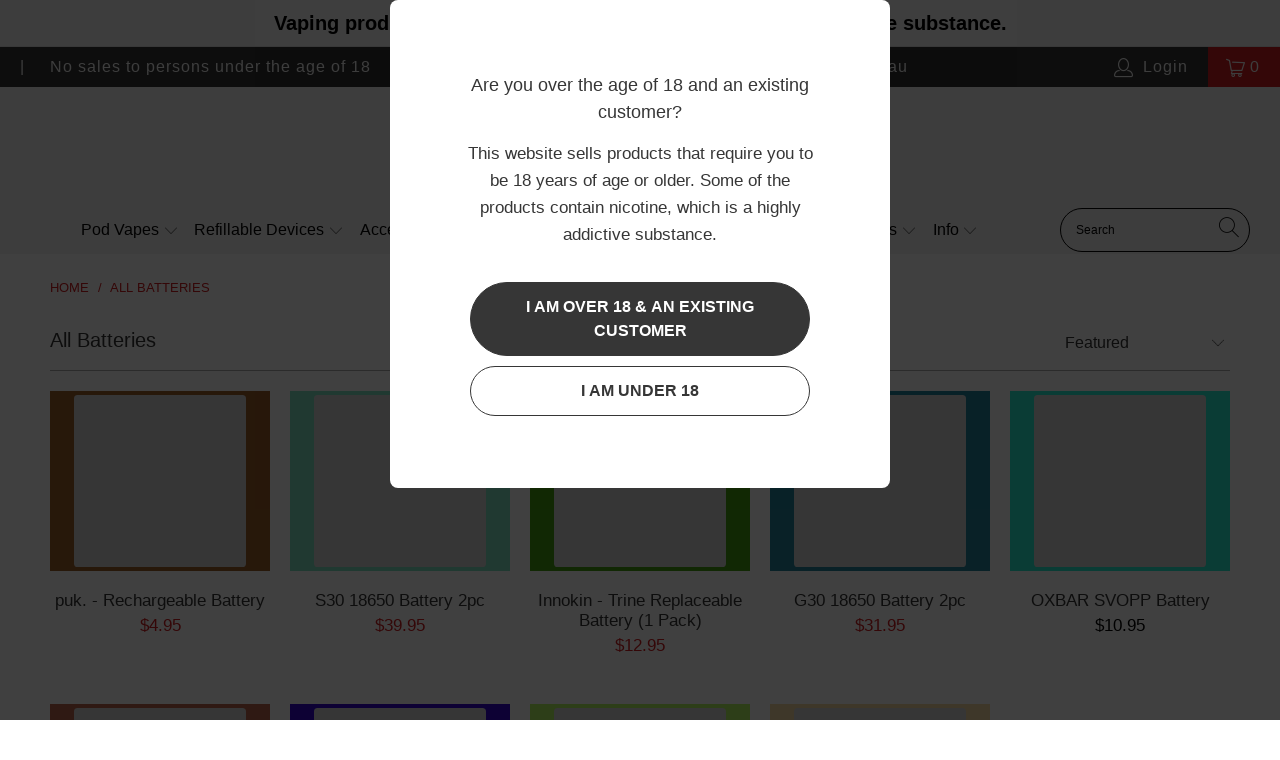

--- FILE ---
content_type: text/html; charset=utf-8
request_url: https://www.vapoureyes.co.nz/collections/all-batteries
body_size: 29532
content:

















 <!DOCTYPE html>
<html lang="en"> <head>

<meta name="google-site-verification" content="NSuI5w7f5uLZ4f048SNgXiriywKwOJ7my1h_FTM8mZg" /> <!-- Google Tag Manager (old)-->
<script>(function(w,d,s,l,i){w[l]=w[l]||[];w[l].push({'gtm.start':
new Date().getTime(),event:'gtm.js'});var f=d.getElementsByTagName(s)[0],
j=d.createElement(s),dl=l!='dataLayer'?'&l='+l:'';j.async=true;j.src=
'https://www.googletagmanager.com/gtm.js?id='+i+dl;f.parentNode.insertBefore(j,f);
})(window,document,'script','dataLayer','GTM-W4VMX2B');</script>
<!-- End Google Tag Manager --> <meta charset="utf-8"> <meta http-equiv="cleartype" content="on"> <meta name="robots" content="index,follow"> <!-- Mobile Specific Metas --> <meta name="HandheldFriendly" content="True"> <meta name="MobileOptimized" content="320"> <meta name="viewport" content="width=device-width,initial-scale=1"> <meta name="theme-color" content="#ffffff"> <title>
      All Batteries - Vapoureyes NZ</title> <link rel="preconnect dns-prefetch" href="https://fonts.shopifycdn.com" /> <link rel="preconnect dns-prefetch" href="https://cdn.shopify.com" /> <link rel="preconnect dns-prefetch" href="https://v.shopify.com" /> <link rel="preconnect dns-prefetch" href="https://cdn.shopifycloud.com" /> <link rel="stylesheet" href="https://cdnjs.cloudflare.com/ajax/libs/fancybox/3.5.6/jquery.fancybox.css"> <!-- Stylesheets for Turbo "6.0.2" --> <link href="//www.vapoureyes.co.nz/cdn/shop/t/425/assets/styles.scss.css?v=164701065760139091151759333151" rel="stylesheet" type="text/css" media="all" /> <script>
      window.lazySizesConfig = window.lazySizesConfig || {};

      lazySizesConfig.expand = 300;
      lazySizesConfig.loadHidden = false;

      /*! lazysizes - v4.1.4 */
      !function(a,b){var c=b(a,a.document);a.lazySizes=c,"object"==typeof module&&module.exports&&(module.exports=c)}(window,function(a,b){"use strict";if(b.getElementsByClassName){var c,d,e=b.documentElement,f=a.Date,g=a.HTMLPictureElement,h="addEventListener",i="getAttribute",j=a[h],k=a.setTimeout,l=a.requestAnimationFrame||k,m=a.requestIdleCallback,n=/^picture$/i,o=["load","error","lazyincluded","_lazyloaded"],p={},q=Array.prototype.forEach,r=function(a,b){return p[b]||(p[b]=new RegExp("(\\s|^)"+b+"(\\s|$)")),p[b].test(a[i]("class")||"")&&p[b]},s=function(a,b){r(a,b)||a.setAttribute("class",(a[i]("class")||"").trim()+" "+b)},t=function(a,b){var c;(c=r(a,b))&&a.setAttribute("class",(a[i]("class")||"").replace(c," "))},u=function(a,b,c){var d=c?h:"removeEventListener";c&&u(a,b),o.forEach(function(c){a[d](c,b)})},v=function(a,d,e,f,g){var h=b.createEvent("Event");return e||(e={}),e.instance=c,h.initEvent(d,!f,!g),h.detail=e,a.dispatchEvent(h),h},w=function(b,c){var e;!g&&(e=a.picturefill||d.pf)?(c&&c.src&&!b[i]("srcset")&&b.setAttribute("srcset",c.src),e({reevaluate:!0,elements:[b]})):c&&c.src&&(b.src=c.src)},x=function(a,b){return(getComputedStyle(a,null)||{})[b]},y=function(a,b,c){for(c=c||a.offsetWidth;c<d.minSize&&b&&!a._lazysizesWidth;)c=b.offsetWidth,b=b.parentNode;return c},z=function(){var a,c,d=[],e=[],f=d,g=function(){var b=f;for(f=d.length?e:d,a=!0,c=!1;b.length;)b.shift()();a=!1},h=function(d,e){a&&!e?d.apply(this,arguments):(f.push(d),c||(c=!0,(b.hidden?k:l)(g)))};return h._lsFlush=g,h}(),A=function(a,b){return b?function(){z(a)}:function(){var b=this,c=arguments;z(function(){a.apply(b,c)})}},B=function(a){var b,c=0,e=d.throttleDelay,g=d.ricTimeout,h=function(){b=!1,c=f.now(),a()},i=m&&g>49?function(){m(h,{timeout:g}),g!==d.ricTimeout&&(g=d.ricTimeout)}:A(function(){k(h)},!0);return function(a){var d;(a=a===!0)&&(g=33),b||(b=!0,d=e-(f.now()-c),0>d&&(d=0),a||9>d?i():k(i,d))}},C=function(a){var b,c,d=99,e=function(){b=null,a()},g=function(){var a=f.now()-c;d>a?k(g,d-a):(m||e)(e)};return function(){c=f.now(),b||(b=k(g,d))}};!function(){var b,c={lazyClass:"lazyload",loadedClass:"lazyloaded",loadingClass:"lazyloading",preloadClass:"lazypreload",errorClass:"lazyerror",autosizesClass:"lazyautosizes",srcAttr:"data-src",srcsetAttr:"data-srcset",sizesAttr:"data-sizes",minSize:40,customMedia:{},init:!0,expFactor:1.5,hFac:.8,loadMode:2,loadHidden:!0,ricTimeout:0,throttleDelay:125};d=a.lazySizesConfig||a.lazysizesConfig||{};for(b in c)b in d||(d[b]=c[b]);a.lazySizesConfig=d,k(function(){d.init&&F()})}();var D=function(){var g,l,m,o,p,y,D,F,G,H,I,J,K,L,M=/^img$/i,N=/^iframe$/i,O="onscroll"in a&&!/(gle|ing)bot/.test(navigator.userAgent),P=0,Q=0,R=0,S=-1,T=function(a){R--,a&&a.target&&u(a.target,T),(!a||0>R||!a.target)&&(R=0)},U=function(a,c){var d,f=a,g="hidden"==x(b.body,"visibility")||"hidden"!=x(a.parentNode,"visibility")&&"hidden"!=x(a,"visibility");for(F-=c,I+=c,G-=c,H+=c;g&&(f=f.offsetParent)&&f!=b.body&&f!=e;)g=(x(f,"opacity")||1)>0,g&&"visible"!=x(f,"overflow")&&(d=f.getBoundingClientRect(),g=H>d.left&&G<d.right&&I>d.top-1&&F<d.bottom+1);return g},V=function(){var a,f,h,j,k,m,n,p,q,r=c.elements;if((o=d.loadMode)&&8>R&&(a=r.length)){f=0,S++,null==K&&("expand"in d||(d.expand=e.clientHeight>500&&e.clientWidth>500?500:370),J=d.expand,K=J*d.expFactor),K>Q&&1>R&&S>2&&o>2&&!b.hidden?(Q=K,S=0):Q=o>1&&S>1&&6>R?J:P;for(;a>f;f++)if(r[f]&&!r[f]._lazyRace)if(O)if((p=r[f][i]("data-expand"))&&(m=1*p)||(m=Q),q!==m&&(y=innerWidth+m*L,D=innerHeight+m,n=-1*m,q=m),h=r[f].getBoundingClientRect(),(I=h.bottom)>=n&&(F=h.top)<=D&&(H=h.right)>=n*L&&(G=h.left)<=y&&(I||H||G||F)&&(d.loadHidden||"hidden"!=x(r[f],"visibility"))&&(l&&3>R&&!p&&(3>o||4>S)||U(r[f],m))){if(ba(r[f]),k=!0,R>9)break}else!k&&l&&!j&&4>R&&4>S&&o>2&&(g[0]||d.preloadAfterLoad)&&(g[0]||!p&&(I||H||G||F||"auto"!=r[f][i](d.sizesAttr)))&&(j=g[0]||r[f]);else ba(r[f]);j&&!k&&ba(j)}},W=B(V),X=function(a){s(a.target,d.loadedClass),t(a.target,d.loadingClass),u(a.target,Z),v(a.target,"lazyloaded")},Y=A(X),Z=function(a){Y({target:a.target})},$=function(a,b){try{a.contentWindow.location.replace(b)}catch(c){a.src=b}},_=function(a){var b,c=a[i](d.srcsetAttr);(b=d.customMedia[a[i]("data-media")||a[i]("media")])&&a.setAttribute("media",b),c&&a.setAttribute("srcset",c)},aa=A(function(a,b,c,e,f){var g,h,j,l,o,p;(o=v(a,"lazybeforeunveil",b)).defaultPrevented||(e&&(c?s(a,d.autosizesClass):a.setAttribute("sizes",e)),h=a[i](d.srcsetAttr),g=a[i](d.srcAttr),f&&(j=a.parentNode,l=j&&n.test(j.nodeName||"")),p=b.firesLoad||"src"in a&&(h||g||l),o={target:a},p&&(u(a,T,!0),clearTimeout(m),m=k(T,2500),s(a,d.loadingClass),u(a,Z,!0)),l&&q.call(j.getElementsByTagName("source"),_),h?a.setAttribute("srcset",h):g&&!l&&(N.test(a.nodeName)?$(a,g):a.src=g),f&&(h||l)&&w(a,{src:g})),a._lazyRace&&delete a._lazyRace,t(a,d.lazyClass),z(function(){(!p||a.complete&&a.naturalWidth>1)&&(p?T(o):R--,X(o))},!0)}),ba=function(a){var b,c=M.test(a.nodeName),e=c&&(a[i](d.sizesAttr)||a[i]("sizes")),f="auto"==e;(!f&&l||!c||!a[i]("src")&&!a.srcset||a.complete||r(a,d.errorClass)||!r(a,d.lazyClass))&&(b=v(a,"lazyunveilread").detail,f&&E.updateElem(a,!0,a.offsetWidth),a._lazyRace=!0,R++,aa(a,b,f,e,c))},ca=function(){if(!l){if(f.now()-p<999)return void k(ca,999);var a=C(function(){d.loadMode=3,W()});l=!0,d.loadMode=3,W(),j("scroll",function(){3==d.loadMode&&(d.loadMode=2),a()},!0)}};return{_:function(){p=f.now(),c.elements=b.getElementsByClassName(d.lazyClass),g=b.getElementsByClassName(d.lazyClass+" "+d.preloadClass),L=d.hFac,j("scroll",W,!0),j("resize",W,!0),a.MutationObserver?new MutationObserver(W).observe(e,{childList:!0,subtree:!0,attributes:!0}):(e[h]("DOMNodeInserted",W,!0),e[h]("DOMAttrModified",W,!0),setInterval(W,999)),j("hashchange",W,!0),["focus","mouseover","click","load","transitionend","animationend","webkitAnimationEnd"].forEach(function(a){b[h](a,W,!0)}),/d$|^c/.test(b.readyState)?ca():(j("load",ca),b[h]("DOMContentLoaded",W),k(ca,2e4)),c.elements.length?(V(),z._lsFlush()):W()},checkElems:W,unveil:ba}}(),E=function(){var a,c=A(function(a,b,c,d){var e,f,g;if(a._lazysizesWidth=d,d+="px",a.setAttribute("sizes",d),n.test(b.nodeName||""))for(e=b.getElementsByTagName("source"),f=0,g=e.length;g>f;f++)e[f].setAttribute("sizes",d);c.detail.dataAttr||w(a,c.detail)}),e=function(a,b,d){var e,f=a.parentNode;f&&(d=y(a,f,d),e=v(a,"lazybeforesizes",{width:d,dataAttr:!!b}),e.defaultPrevented||(d=e.detail.width,d&&d!==a._lazysizesWidth&&c(a,f,e,d)))},f=function(){var b,c=a.length;if(c)for(b=0;c>b;b++)e(a[b])},g=C(f);return{_:function(){a=b.getElementsByClassName(d.autosizesClass),j("resize",g)},checkElems:g,updateElem:e}}(),F=function(){F.i||(F.i=!0,E._(),D._())};return c={cfg:d,autoSizer:E,loader:D,init:F,uP:w,aC:s,rC:t,hC:r,fire:v,gW:y,rAF:z}}});

      /*! lazysizes - v4.1.4 */
      !function(a,b){var c=function(){b(a.lazySizes),a.removeEventListener("lazyunveilread",c,!0)};b=b.bind(null,a,a.document),"object"==typeof module&&module.exports?b(require("lazysizes")):a.lazySizes?c():a.addEventListener("lazyunveilread",c,!0)}(window,function(a,b,c){"use strict";function d(){this.ratioElems=b.getElementsByClassName("lazyaspectratio"),this._setupEvents(),this.processImages()}if(a.addEventListener){var e,f,g,h=Array.prototype.forEach,i=/^picture$/i,j="data-aspectratio",k="img["+j+"]",l=function(b){return a.matchMedia?(l=function(a){return!a||(matchMedia(a)||{}).matches})(b):a.Modernizr&&Modernizr.mq?!b||Modernizr.mq(b):!b},m=c.aC,n=c.rC,o=c.cfg;d.prototype={_setupEvents:function(){var a=this,c=function(b){b.naturalWidth<36?a.addAspectRatio(b,!0):a.removeAspectRatio(b,!0)},d=function(){a.processImages()};b.addEventListener("load",function(a){a.target.getAttribute&&a.target.getAttribute(j)&&c(a.target)},!0),addEventListener("resize",function(){var b,d=function(){h.call(a.ratioElems,c)};return function(){clearTimeout(b),b=setTimeout(d,99)}}()),b.addEventListener("DOMContentLoaded",d),addEventListener("load",d)},processImages:function(a){var c,d;a||(a=b),c="length"in a&&!a.nodeName?a:a.querySelectorAll(k);for(d=0;d<c.length;d++)c[d].naturalWidth>36?this.removeAspectRatio(c[d]):this.addAspectRatio(c[d])},getSelectedRatio:function(a){var b,c,d,e,f,g=a.parentNode;if(g&&i.test(g.nodeName||""))for(d=g.getElementsByTagName("source"),b=0,c=d.length;c>b;b++)if(e=d[b].getAttribute("data-media")||d[b].getAttribute("media"),o.customMedia[e]&&(e=o.customMedia[e]),l(e)){f=d[b].getAttribute(j);break}return f||a.getAttribute(j)||""},parseRatio:function(){var a=/^\s*([+\d\.]+)(\s*[\/x]\s*([+\d\.]+))?\s*$/,b={};return function(c){var d;return!b[c]&&(d=c.match(a))&&(d[3]?b[c]=d[1]/d[3]:b[c]=1*d[1]),b[c]}}(),addAspectRatio:function(b,c){var d,e=b.offsetWidth,f=b.offsetHeight;return c||m(b,"lazyaspectratio"),36>e&&0>=f?void((e||f&&a.console)&&console.log("Define width or height of image, so we can calculate the other dimension")):(d=this.getSelectedRatio(b),d=this.parseRatio(d),void(d&&(e?b.style.height=e/d+"px":b.style.width=f*d+"px")))},removeAspectRatio:function(a){n(a,"lazyaspectratio"),a.style.height="",a.style.width="",a.removeAttribute(j)}},f=function(){g=a.jQuery||a.Zepto||a.shoestring||a.$,g&&g.fn&&!g.fn.imageRatio&&g.fn.filter&&g.fn.add&&g.fn.find?g.fn.imageRatio=function(){return e.processImages(this.find(k).add(this.filter(k))),this}:g=!1},f(),setTimeout(f),e=new d,a.imageRatio=e,"object"==typeof module&&module.exports?module.exports=e:"function"==typeof define&&define.amd&&define(e)}});

        /*! lazysizes - v4.1.5 */
        !function(a,b){var c=function(){b(a.lazySizes),a.removeEventListener("lazyunveilread",c,!0)};b=b.bind(null,a,a.document),"object"==typeof module&&module.exports?b(require("lazysizes")):a.lazySizes?c():a.addEventListener("lazyunveilread",c,!0)}(window,function(a,b,c){"use strict";if(a.addEventListener){var d=/\s+/g,e=/\s*\|\s+|\s+\|\s*/g,f=/^(.+?)(?:\s+\[\s*(.+?)\s*\])(?:\s+\[\s*(.+?)\s*\])?$/,g=/^\s*\(*\s*type\s*:\s*(.+?)\s*\)*\s*$/,h=/\(|\)|'/,i={contain:1,cover:1},j=function(a){var b=c.gW(a,a.parentNode);return(!a._lazysizesWidth||b>a._lazysizesWidth)&&(a._lazysizesWidth=b),a._lazysizesWidth},k=function(a){var b;return b=(getComputedStyle(a)||{getPropertyValue:function(){}}).getPropertyValue("background-size"),!i[b]&&i[a.style.backgroundSize]&&(b=a.style.backgroundSize),b},l=function(a,b){if(b){var c=b.match(g);c&&c[1]?a.setAttribute("type",c[1]):a.setAttribute("media",lazySizesConfig.customMedia[b]||b)}},m=function(a,c,g){var h=b.createElement("picture"),i=c.getAttribute(lazySizesConfig.sizesAttr),j=c.getAttribute("data-ratio"),k=c.getAttribute("data-optimumx");c._lazybgset&&c._lazybgset.parentNode==c&&c.removeChild(c._lazybgset),Object.defineProperty(g,"_lazybgset",{value:c,writable:!0}),Object.defineProperty(c,"_lazybgset",{value:h,writable:!0}),a=a.replace(d," ").split(e),h.style.display="none",g.className=lazySizesConfig.lazyClass,1!=a.length||i||(i="auto"),a.forEach(function(a){var c,d=b.createElement("source");i&&"auto"!=i&&d.setAttribute("sizes",i),(c=a.match(f))?(d.setAttribute(lazySizesConfig.srcsetAttr,c[1]),l(d,c[2]),l(d,c[3])):d.setAttribute(lazySizesConfig.srcsetAttr,a),h.appendChild(d)}),i&&(g.setAttribute(lazySizesConfig.sizesAttr,i),c.removeAttribute(lazySizesConfig.sizesAttr),c.removeAttribute("sizes")),k&&g.setAttribute("data-optimumx",k),j&&g.setAttribute("data-ratio",j),h.appendChild(g),c.appendChild(h)},n=function(a){if(a.target._lazybgset){var b=a.target,d=b._lazybgset,e=b.currentSrc||b.src;if(e){var f=c.fire(d,"bgsetproxy",{src:e,useSrc:h.test(e)?JSON.stringify(e):e});f.defaultPrevented||(d.style.backgroundImage="url("+f.detail.useSrc+")")}b._lazybgsetLoading&&(c.fire(d,"_lazyloaded",{},!1,!0),delete b._lazybgsetLoading)}};addEventListener("lazybeforeunveil",function(a){var d,e,f;!a.defaultPrevented&&(d=a.target.getAttribute("data-bgset"))&&(f=a.target,e=b.createElement("img"),e.alt="",e._lazybgsetLoading=!0,a.detail.firesLoad=!0,m(d,f,e),setTimeout(function(){c.loader.unveil(e),c.rAF(function(){c.fire(e,"_lazyloaded",{},!0,!0),e.complete&&n({target:e})})}))}),b.addEventListener("load",n,!0),a.addEventListener("lazybeforesizes",function(a){if(a.detail.instance==c&&a.target._lazybgset&&a.detail.dataAttr){var b=a.target._lazybgset,d=k(b);i[d]&&(a.target._lazysizesParentFit=d,c.rAF(function(){a.target.setAttribute("data-parent-fit",d),a.target._lazysizesParentFit&&delete a.target._lazysizesParentFit}))}},!0),b.documentElement.addEventListener("lazybeforesizes",function(a){!a.defaultPrevented&&a.target._lazybgset&&a.detail.instance==c&&(a.detail.width=j(a.target._lazybgset))})}});</script> <link rel="shortcut icon" type="image/x-icon" href="//www.vapoureyes.co.nz/cdn/shop/files/favicon-32x32_thumb_d64d3c43-0210-4026-8058-127ad06b831c_180x180.png?v=1614314882"> <link rel="apple-touch-icon" href="//www.vapoureyes.co.nz/cdn/shop/files/favicon-32x32_thumb_d64d3c43-0210-4026-8058-127ad06b831c_180x180.png?v=1614314882"/> <link rel="apple-touch-icon" sizes="57x57" href="//www.vapoureyes.co.nz/cdn/shop/files/favicon-32x32_thumb_d64d3c43-0210-4026-8058-127ad06b831c_57x57.png?v=1614314882"/> <link rel="apple-touch-icon" sizes="60x60" href="//www.vapoureyes.co.nz/cdn/shop/files/favicon-32x32_thumb_d64d3c43-0210-4026-8058-127ad06b831c_60x60.png?v=1614314882"/> <link rel="apple-touch-icon" sizes="72x72" href="//www.vapoureyes.co.nz/cdn/shop/files/favicon-32x32_thumb_d64d3c43-0210-4026-8058-127ad06b831c_72x72.png?v=1614314882"/> <link rel="apple-touch-icon" sizes="76x76" href="//www.vapoureyes.co.nz/cdn/shop/files/favicon-32x32_thumb_d64d3c43-0210-4026-8058-127ad06b831c_76x76.png?v=1614314882"/> <link rel="apple-touch-icon" sizes="114x114" href="//www.vapoureyes.co.nz/cdn/shop/files/favicon-32x32_thumb_d64d3c43-0210-4026-8058-127ad06b831c_114x114.png?v=1614314882"/> <link rel="apple-touch-icon" sizes="180x180" href="//www.vapoureyes.co.nz/cdn/shop/files/favicon-32x32_thumb_d64d3c43-0210-4026-8058-127ad06b831c_180x180.png?v=1614314882"/> <link rel="apple-touch-icon" sizes="228x228" href="//www.vapoureyes.co.nz/cdn/shop/files/favicon-32x32_thumb_d64d3c43-0210-4026-8058-127ad06b831c_228x228.png?v=1614314882"/> <link rel="canonical" href="https://www.vapoureyes.co.nz/collections/all-batteries" /> <script>window.performance && window.performance.mark && window.performance.mark('shopify.content_for_header.start');</script><meta id="shopify-digital-wallet" name="shopify-digital-wallet" content="/12282968/digital_wallets/dialog">
<link rel="alternate" type="application/atom+xml" title="Feed" href="/collections/all-batteries.atom" />
<link rel="alternate" type="application/json+oembed" href="https://www.vapoureyes.co.nz/collections/all-batteries.oembed">
<script async="async" src="/checkouts/internal/preloads.js?locale=en-NZ"></script>
<script id="shopify-features" type="application/json">{"accessToken":"ee855a95530daf489a6c4d044d02efb9","betas":["rich-media-storefront-analytics"],"domain":"www.vapoureyes.co.nz","predictiveSearch":true,"shopId":12282968,"locale":"en"}</script>
<script>var Shopify = Shopify || {};
Shopify.shop = "vapoureyes-nz.myshopify.com";
Shopify.locale = "en";
Shopify.currency = {"active":"NZD","rate":"1.0"};
Shopify.country = "NZ";
Shopify.theme = {"name":"Please note CHANGE- HEX CODES + New homepage","id":135030636678,"schema_name":"Turbo","schema_version":"6.0.2","theme_store_id":null,"role":"main"};
Shopify.theme.handle = "null";
Shopify.theme.style = {"id":null,"handle":null};
Shopify.cdnHost = "www.vapoureyes.co.nz/cdn";
Shopify.routes = Shopify.routes || {};
Shopify.routes.root = "/";</script>
<script type="module">!function(o){(o.Shopify=o.Shopify||{}).modules=!0}(window);</script>
<script>!function(o){function n(){var o=[];function n(){o.push(Array.prototype.slice.apply(arguments))}return n.q=o,n}var t=o.Shopify=o.Shopify||{};t.loadFeatures=n(),t.autoloadFeatures=n()}(window);</script>
<script id="shop-js-analytics" type="application/json">{"pageType":"collection"}</script>
<script defer="defer" async type="module" src="//www.vapoureyes.co.nz/cdn/shopifycloud/shop-js/modules/v2/client.init-shop-cart-sync_C5BV16lS.en.esm.js"></script>
<script defer="defer" async type="module" src="//www.vapoureyes.co.nz/cdn/shopifycloud/shop-js/modules/v2/chunk.common_CygWptCX.esm.js"></script>
<script type="module">
  await import("//www.vapoureyes.co.nz/cdn/shopifycloud/shop-js/modules/v2/client.init-shop-cart-sync_C5BV16lS.en.esm.js");
await import("//www.vapoureyes.co.nz/cdn/shopifycloud/shop-js/modules/v2/chunk.common_CygWptCX.esm.js");

  window.Shopify.SignInWithShop?.initShopCartSync?.({"fedCMEnabled":true,"windoidEnabled":true});

</script>
<script>(function() {
  var isLoaded = false;
  function asyncLoad() {
    if (isLoaded) return;
    isLoaded = true;
    var urls = ["https:\/\/chimpstatic.com\/mcjs-connected\/js\/users\/653e25a463f0909678788806a\/d79a8032bb2251c6a06c5c8cf.js?shop=vapoureyes-nz.myshopify.com","https:\/\/cdn.trybeans.com\/lib\/ultimate\/lts\/shopify\/ultimate.beans.js?shop=vapoureyes-nz.myshopify.com","https:\/\/hotjar.dualsidedapp.com\/script.js?shop=vapoureyes-nz.myshopify.com"];
    for (var i = 0; i <urls.length; i++) {
      var s = document.createElement('script');
      s.type = 'text/javascript';
      s.async = true;
      s.src = urls[i];
      var x = document.getElementsByTagName('script')[0];
      x.parentNode.insertBefore(s, x);
    }
  };
  if(window.attachEvent) {
    window.attachEvent('onload', asyncLoad);
  } else {
    window.addEventListener('load', asyncLoad, false);
  }
})();</script>
<script id="__st">var __st={"a":12282968,"offset":46800,"reqid":"31d8351f-04f9-42ed-acef-d655e45a053a-1768752029","pageurl":"www.vapoureyes.co.nz\/collections\/all-batteries","u":"c37ebf064202","p":"collection","rtyp":"collection","rid":84656324679};</script>
<script>window.ShopifyPaypalV4VisibilityTracking = true;</script>
<script id="captcha-bootstrap">!function(){'use strict';const t='contact',e='account',n='new_comment',o=[[t,t],['blogs',n],['comments',n],[t,'customer']],c=[[e,'customer_login'],[e,'guest_login'],[e,'recover_customer_password'],[e,'create_customer']],r=t=>t.map((([t,e])=>`form[action*='/${t}']:not([data-nocaptcha='true']) input[name='form_type'][value='${e}']`)).join(','),a=t=>()=>t?[...document.querySelectorAll(t)].map((t=>t.form)):[];function s(){const t=[...o],e=r(t);return a(e)}const i='password',u='form_key',d=['recaptcha-v3-token','g-recaptcha-response','h-captcha-response',i],f=()=>{try{return window.sessionStorage}catch{return}},m='__shopify_v',_=t=>t.elements[u];function p(t,e,n=!1){try{const o=window.sessionStorage,c=JSON.parse(o.getItem(e)),{data:r}=function(t){const{data:e,action:n}=t;return t[m]||n?{data:e,action:n}:{data:t,action:n}}(c);for(const[e,n]of Object.entries(r))t.elements[e]&&(t.elements[e].value=n);n&&o.removeItem(e)}catch(o){console.error('form repopulation failed',{error:o})}}const l='form_type',E='cptcha';function T(t){t.dataset[E]=!0}const w=window,h=w.document,L='Shopify',v='ce_forms',y='captcha';let A=!1;((t,e)=>{const n=(g='f06e6c50-85a8-45c8-87d0-21a2b65856fe',I='https://cdn.shopify.com/shopifycloud/storefront-forms-hcaptcha/ce_storefront_forms_captcha_hcaptcha.v1.5.2.iife.js',D={infoText:'Protected by hCaptcha',privacyText:'Privacy',termsText:'Terms'},(t,e,n)=>{const o=w[L][v],c=o.bindForm;if(c)return c(t,g,e,D).then(n);var r;o.q.push([[t,g,e,D],n]),r=I,A||(h.body.append(Object.assign(h.createElement('script'),{id:'captcha-provider',async:!0,src:r})),A=!0)});var g,I,D;w[L]=w[L]||{},w[L][v]=w[L][v]||{},w[L][v].q=[],w[L][y]=w[L][y]||{},w[L][y].protect=function(t,e){n(t,void 0,e),T(t)},Object.freeze(w[L][y]),function(t,e,n,w,h,L){const[v,y,A,g]=function(t,e,n){const i=e?o:[],u=t?c:[],d=[...i,...u],f=r(d),m=r(i),_=r(d.filter((([t,e])=>n.includes(e))));return[a(f),a(m),a(_),s()]}(w,h,L),I=t=>{const e=t.target;return e instanceof HTMLFormElement?e:e&&e.form},D=t=>v().includes(t);t.addEventListener('submit',(t=>{const e=I(t);if(!e)return;const n=D(e)&&!e.dataset.hcaptchaBound&&!e.dataset.recaptchaBound,o=_(e),c=g().includes(e)&&(!o||!o.value);(n||c)&&t.preventDefault(),c&&!n&&(function(t){try{if(!f())return;!function(t){const e=f();if(!e)return;const n=_(t);if(!n)return;const o=n.value;o&&e.removeItem(o)}(t);const e=Array.from(Array(32),(()=>Math.random().toString(36)[2])).join('');!function(t,e){_(t)||t.append(Object.assign(document.createElement('input'),{type:'hidden',name:u})),t.elements[u].value=e}(t,e),function(t,e){const n=f();if(!n)return;const o=[...t.querySelectorAll(`input[type='${i}']`)].map((({name:t})=>t)),c=[...d,...o],r={};for(const[a,s]of new FormData(t).entries())c.includes(a)||(r[a]=s);n.setItem(e,JSON.stringify({[m]:1,action:t.action,data:r}))}(t,e)}catch(e){console.error('failed to persist form',e)}}(e),e.submit())}));const S=(t,e)=>{t&&!t.dataset[E]&&(n(t,e.some((e=>e===t))),T(t))};for(const o of['focusin','change'])t.addEventListener(o,(t=>{const e=I(t);D(e)&&S(e,y())}));const B=e.get('form_key'),M=e.get(l),P=B&&M;t.addEventListener('DOMContentLoaded',(()=>{const t=y();if(P)for(const e of t)e.elements[l].value===M&&p(e,B);[...new Set([...A(),...v().filter((t=>'true'===t.dataset.shopifyCaptcha))])].forEach((e=>S(e,t)))}))}(h,new URLSearchParams(w.location.search),n,t,e,['guest_login'])})(!0,!0)}();</script>
<script integrity="sha256-4kQ18oKyAcykRKYeNunJcIwy7WH5gtpwJnB7kiuLZ1E=" data-source-attribution="shopify.loadfeatures" defer="defer" src="//www.vapoureyes.co.nz/cdn/shopifycloud/storefront/assets/storefront/load_feature-a0a9edcb.js" crossorigin="anonymous"></script>
<script data-source-attribution="shopify.dynamic_checkout.dynamic.init">var Shopify=Shopify||{};Shopify.PaymentButton=Shopify.PaymentButton||{isStorefrontPortableWallets:!0,init:function(){window.Shopify.PaymentButton.init=function(){};var t=document.createElement("script");t.src="https://www.vapoureyes.co.nz/cdn/shopifycloud/portable-wallets/latest/portable-wallets.en.js",t.type="module",document.head.appendChild(t)}};
</script>
<script data-source-attribution="shopify.dynamic_checkout.buyer_consent">
  function portableWalletsHideBuyerConsent(e){var t=document.getElementById("shopify-buyer-consent"),n=document.getElementById("shopify-subscription-policy-button");t&&n&&(t.classList.add("hidden"),t.setAttribute("aria-hidden","true"),n.removeEventListener("click",e))}function portableWalletsShowBuyerConsent(e){var t=document.getElementById("shopify-buyer-consent"),n=document.getElementById("shopify-subscription-policy-button");t&&n&&(t.classList.remove("hidden"),t.removeAttribute("aria-hidden"),n.addEventListener("click",e))}window.Shopify?.PaymentButton&&(window.Shopify.PaymentButton.hideBuyerConsent=portableWalletsHideBuyerConsent,window.Shopify.PaymentButton.showBuyerConsent=portableWalletsShowBuyerConsent);
</script>
<script data-source-attribution="shopify.dynamic_checkout.cart.bootstrap">document.addEventListener("DOMContentLoaded",(function(){function t(){return document.querySelector("shopify-accelerated-checkout-cart, shopify-accelerated-checkout")}if(t())Shopify.PaymentButton.init();else{new MutationObserver((function(e,n){t()&&(Shopify.PaymentButton.init(),n.disconnect())})).observe(document.body,{childList:!0,subtree:!0})}}));
</script>

<script>window.performance && window.performance.mark && window.performance.mark('shopify.content_for_header.end');</script> <!-- "snippets/shogun-products.liquid" was not rendered, the associated app was uninstalled --> <script>window.beans_cjs_id = ''; window.beans_cjs_email = '';</script> 


    

<meta name="author" content="Vapoureyes NZ">
<meta property="og:url" content="https://www.vapoureyes.co.nz/collections/all-batteries">
<meta property="og:site_name" content="Vapoureyes NZ"> <meta property="og:type" content="product.group"> <meta property="og:title" content="All Batteries"> <meta property="og:image" content="https://www.vapoureyes.co.nz/cdn/shop/files/VENZOGMOUNT_64134501-94d1-4b19-8dcd-75714a073526_600x600.png?v=1614314886"> <meta property="og:image:secure_url" content="https://www.vapoureyes.co.nz/cdn/shop/files/VENZOGMOUNT_64134501-94d1-4b19-8dcd-75714a073526_600x600.png?v=1614314886"> <meta property="og:image:width" content="1200"> <meta property="og:image:height" content="600"> <meta property="og:image:alt" content=""> <meta property="og:image" content="https://www.vapoureyes.co.nz/cdn/shop/files/puk-reusable-battery-compliant-disposable-puk-946584_600x.jpg?v=1757544636"> <meta property="og:image:secure_url" content="https://www.vapoureyes.co.nz/cdn/shop/files/puk-reusable-battery-compliant-disposable-puk-946584_600x.jpg?v=1757544636">
  






<meta name="twitter:card" content="summary">


    
    
   
<!-- "snippets/pagefly-header.liquid" was not rendered, the associated app was uninstalled --> <!-- "snippets/shogun-head.liquid" was not rendered, the associated app was uninstalled -->
<link href="https://monorail-edge.shopifysvc.com" rel="dns-prefetch">
<script>(function(){if ("sendBeacon" in navigator && "performance" in window) {try {var session_token_from_headers = performance.getEntriesByType('navigation')[0].serverTiming.find(x => x.name == '_s').description;} catch {var session_token_from_headers = undefined;}var session_cookie_matches = document.cookie.match(/_shopify_s=([^;]*)/);var session_token_from_cookie = session_cookie_matches && session_cookie_matches.length === 2 ? session_cookie_matches[1] : "";var session_token = session_token_from_headers || session_token_from_cookie || "";function handle_abandonment_event(e) {var entries = performance.getEntries().filter(function(entry) {return /monorail-edge.shopifysvc.com/.test(entry.name);});if (!window.abandonment_tracked && entries.length === 0) {window.abandonment_tracked = true;var currentMs = Date.now();var navigation_start = performance.timing.navigationStart;var payload = {shop_id: 12282968,url: window.location.href,navigation_start,duration: currentMs - navigation_start,session_token,page_type: "collection"};window.navigator.sendBeacon("https://monorail-edge.shopifysvc.com/v1/produce", JSON.stringify({schema_id: "online_store_buyer_site_abandonment/1.1",payload: payload,metadata: {event_created_at_ms: currentMs,event_sent_at_ms: currentMs}}));}}window.addEventListener('pagehide', handle_abandonment_event);}}());</script>
<script id="web-pixels-manager-setup">(function e(e,d,r,n,o){if(void 0===o&&(o={}),!Boolean(null===(a=null===(i=window.Shopify)||void 0===i?void 0:i.analytics)||void 0===a?void 0:a.replayQueue)){var i,a;window.Shopify=window.Shopify||{};var t=window.Shopify;t.analytics=t.analytics||{};var s=t.analytics;s.replayQueue=[],s.publish=function(e,d,r){return s.replayQueue.push([e,d,r]),!0};try{self.performance.mark("wpm:start")}catch(e){}var l=function(){var e={modern:/Edge?\/(1{2}[4-9]|1[2-9]\d|[2-9]\d{2}|\d{4,})\.\d+(\.\d+|)|Firefox\/(1{2}[4-9]|1[2-9]\d|[2-9]\d{2}|\d{4,})\.\d+(\.\d+|)|Chrom(ium|e)\/(9{2}|\d{3,})\.\d+(\.\d+|)|(Maci|X1{2}).+ Version\/(15\.\d+|(1[6-9]|[2-9]\d|\d{3,})\.\d+)([,.]\d+|)( \(\w+\)|)( Mobile\/\w+|) Safari\/|Chrome.+OPR\/(9{2}|\d{3,})\.\d+\.\d+|(CPU[ +]OS|iPhone[ +]OS|CPU[ +]iPhone|CPU IPhone OS|CPU iPad OS)[ +]+(15[._]\d+|(1[6-9]|[2-9]\d|\d{3,})[._]\d+)([._]\d+|)|Android:?[ /-](13[3-9]|1[4-9]\d|[2-9]\d{2}|\d{4,})(\.\d+|)(\.\d+|)|Android.+Firefox\/(13[5-9]|1[4-9]\d|[2-9]\d{2}|\d{4,})\.\d+(\.\d+|)|Android.+Chrom(ium|e)\/(13[3-9]|1[4-9]\d|[2-9]\d{2}|\d{4,})\.\d+(\.\d+|)|SamsungBrowser\/([2-9]\d|\d{3,})\.\d+/,legacy:/Edge?\/(1[6-9]|[2-9]\d|\d{3,})\.\d+(\.\d+|)|Firefox\/(5[4-9]|[6-9]\d|\d{3,})\.\d+(\.\d+|)|Chrom(ium|e)\/(5[1-9]|[6-9]\d|\d{3,})\.\d+(\.\d+|)([\d.]+$|.*Safari\/(?![\d.]+ Edge\/[\d.]+$))|(Maci|X1{2}).+ Version\/(10\.\d+|(1[1-9]|[2-9]\d|\d{3,})\.\d+)([,.]\d+|)( \(\w+\)|)( Mobile\/\w+|) Safari\/|Chrome.+OPR\/(3[89]|[4-9]\d|\d{3,})\.\d+\.\d+|(CPU[ +]OS|iPhone[ +]OS|CPU[ +]iPhone|CPU IPhone OS|CPU iPad OS)[ +]+(10[._]\d+|(1[1-9]|[2-9]\d|\d{3,})[._]\d+)([._]\d+|)|Android:?[ /-](13[3-9]|1[4-9]\d|[2-9]\d{2}|\d{4,})(\.\d+|)(\.\d+|)|Mobile Safari.+OPR\/([89]\d|\d{3,})\.\d+\.\d+|Android.+Firefox\/(13[5-9]|1[4-9]\d|[2-9]\d{2}|\d{4,})\.\d+(\.\d+|)|Android.+Chrom(ium|e)\/(13[3-9]|1[4-9]\d|[2-9]\d{2}|\d{4,})\.\d+(\.\d+|)|Android.+(UC? ?Browser|UCWEB|U3)[ /]?(15\.([5-9]|\d{2,})|(1[6-9]|[2-9]\d|\d{3,})\.\d+)\.\d+|SamsungBrowser\/(5\.\d+|([6-9]|\d{2,})\.\d+)|Android.+MQ{2}Browser\/(14(\.(9|\d{2,})|)|(1[5-9]|[2-9]\d|\d{3,})(\.\d+|))(\.\d+|)|K[Aa][Ii]OS\/(3\.\d+|([4-9]|\d{2,})\.\d+)(\.\d+|)/},d=e.modern,r=e.legacy,n=navigator.userAgent;return n.match(d)?"modern":n.match(r)?"legacy":"unknown"}(),u="modern"===l?"modern":"legacy",c=(null!=n?n:{modern:"",legacy:""})[u],f=function(e){return[e.baseUrl,"/wpm","/b",e.hashVersion,"modern"===e.buildTarget?"m":"l",".js"].join("")}({baseUrl:d,hashVersion:r,buildTarget:u}),m=function(e){var d=e.version,r=e.bundleTarget,n=e.surface,o=e.pageUrl,i=e.monorailEndpoint;return{emit:function(e){var a=e.status,t=e.errorMsg,s=(new Date).getTime(),l=JSON.stringify({metadata:{event_sent_at_ms:s},events:[{schema_id:"web_pixels_manager_load/3.1",payload:{version:d,bundle_target:r,page_url:o,status:a,surface:n,error_msg:t},metadata:{event_created_at_ms:s}}]});if(!i)return console&&console.warn&&console.warn("[Web Pixels Manager] No Monorail endpoint provided, skipping logging."),!1;try{return self.navigator.sendBeacon.bind(self.navigator)(i,l)}catch(e){}var u=new XMLHttpRequest;try{return u.open("POST",i,!0),u.setRequestHeader("Content-Type","text/plain"),u.send(l),!0}catch(e){return console&&console.warn&&console.warn("[Web Pixels Manager] Got an unhandled error while logging to Monorail."),!1}}}}({version:r,bundleTarget:l,surface:e.surface,pageUrl:self.location.href,monorailEndpoint:e.monorailEndpoint});try{o.browserTarget=l,function(e){var d=e.src,r=e.async,n=void 0===r||r,o=e.onload,i=e.onerror,a=e.sri,t=e.scriptDataAttributes,s=void 0===t?{}:t,l=document.createElement("script"),u=document.querySelector("head"),c=document.querySelector("body");if(l.async=n,l.src=d,a&&(l.integrity=a,l.crossOrigin="anonymous"),s)for(var f in s)if(Object.prototype.hasOwnProperty.call(s,f))try{l.dataset[f]=s[f]}catch(e){}if(o&&l.addEventListener("load",o),i&&l.addEventListener("error",i),u)u.appendChild(l);else{if(!c)throw new Error("Did not find a head or body element to append the script");c.appendChild(l)}}({src:f,async:!0,onload:function(){if(!function(){var e,d;return Boolean(null===(d=null===(e=window.Shopify)||void 0===e?void 0:e.analytics)||void 0===d?void 0:d.initialized)}()){var d=window.webPixelsManager.init(e)||void 0;if(d){var r=window.Shopify.analytics;r.replayQueue.forEach((function(e){var r=e[0],n=e[1],o=e[2];d.publishCustomEvent(r,n,o)})),r.replayQueue=[],r.publish=d.publishCustomEvent,r.visitor=d.visitor,r.initialized=!0}}},onerror:function(){return m.emit({status:"failed",errorMsg:"".concat(f," has failed to load")})},sri:function(e){var d=/^sha384-[A-Za-z0-9+/=]+$/;return"string"==typeof e&&d.test(e)}(c)?c:"",scriptDataAttributes:o}),m.emit({status:"loading"})}catch(e){m.emit({status:"failed",errorMsg:(null==e?void 0:e.message)||"Unknown error"})}}})({shopId: 12282968,storefrontBaseUrl: "https://www.vapoureyes.co.nz",extensionsBaseUrl: "https://extensions.shopifycdn.com/cdn/shopifycloud/web-pixels-manager",monorailEndpoint: "https://monorail-edge.shopifysvc.com/unstable/produce_batch",surface: "storefront-renderer",enabledBetaFlags: ["2dca8a86"],webPixelsConfigList: [{"id":"787349638","configuration":"{\"webPixelName\":\"Judge.me\"}","eventPayloadVersion":"v1","runtimeContext":"STRICT","scriptVersion":"34ad157958823915625854214640f0bf","type":"APP","apiClientId":683015,"privacyPurposes":["ANALYTICS"],"dataSharingAdjustments":{"protectedCustomerApprovalScopes":["read_customer_email","read_customer_name","read_customer_personal_data","read_customer_phone"]}},{"id":"340852870","configuration":"{\"config\":\"{\\\"pixel_id\\\":\\\"G-61E8KP5LR0\\\",\\\"gtag_events\\\":[{\\\"type\\\":\\\"begin_checkout\\\",\\\"action_label\\\":\\\"G-61E8KP5LR0\\\"},{\\\"type\\\":\\\"search\\\",\\\"action_label\\\":\\\"G-61E8KP5LR0\\\"},{\\\"type\\\":\\\"view_item\\\",\\\"action_label\\\":\\\"G-61E8KP5LR0\\\"},{\\\"type\\\":\\\"purchase\\\",\\\"action_label\\\":\\\"G-61E8KP5LR0\\\"},{\\\"type\\\":\\\"page_view\\\",\\\"action_label\\\":\\\"G-61E8KP5LR0\\\"},{\\\"type\\\":\\\"add_payment_info\\\",\\\"action_label\\\":\\\"G-61E8KP5LR0\\\"},{\\\"type\\\":\\\"add_to_cart\\\",\\\"action_label\\\":\\\"G-61E8KP5LR0\\\"}],\\\"enable_monitoring_mode\\\":false}\"}","eventPayloadVersion":"v1","runtimeContext":"OPEN","scriptVersion":"b2a88bafab3e21179ed38636efcd8a93","type":"APP","apiClientId":1780363,"privacyPurposes":[],"dataSharingAdjustments":{"protectedCustomerApprovalScopes":["read_customer_address","read_customer_email","read_customer_name","read_customer_personal_data","read_customer_phone"]}},{"id":"shopify-app-pixel","configuration":"{}","eventPayloadVersion":"v1","runtimeContext":"STRICT","scriptVersion":"0450","apiClientId":"shopify-pixel","type":"APP","privacyPurposes":["ANALYTICS","MARKETING"]},{"id":"shopify-custom-pixel","eventPayloadVersion":"v1","runtimeContext":"LAX","scriptVersion":"0450","apiClientId":"shopify-pixel","type":"CUSTOM","privacyPurposes":["ANALYTICS","MARKETING"]}],isMerchantRequest: false,initData: {"shop":{"name":"Vapoureyes NZ","paymentSettings":{"currencyCode":"NZD"},"myshopifyDomain":"vapoureyes-nz.myshopify.com","countryCode":"NZ","storefrontUrl":"https:\/\/www.vapoureyes.co.nz"},"customer":null,"cart":null,"checkout":null,"productVariants":[],"purchasingCompany":null},},"https://www.vapoureyes.co.nz/cdn","fcfee988w5aeb613cpc8e4bc33m6693e112",{"modern":"","legacy":""},{"shopId":"12282968","storefrontBaseUrl":"https:\/\/www.vapoureyes.co.nz","extensionBaseUrl":"https:\/\/extensions.shopifycdn.com\/cdn\/shopifycloud\/web-pixels-manager","surface":"storefront-renderer","enabledBetaFlags":"[\"2dca8a86\"]","isMerchantRequest":"false","hashVersion":"fcfee988w5aeb613cpc8e4bc33m6693e112","publish":"custom","events":"[[\"page_viewed\",{}],[\"collection_viewed\",{\"collection\":{\"id\":\"84656324679\",\"title\":\"All Batteries\",\"productVariants\":[{\"price\":{\"amount\":4.95,\"currencyCode\":\"NZD\"},\"product\":{\"title\":\"puk. - Rechargeable Battery\",\"vendor\":\"puk.\",\"id\":\"6895429714054\",\"untranslatedTitle\":\"puk. - Rechargeable Battery\",\"url\":\"\/products\/puk-reusable-battery-2-0\",\"type\":\"Prefilled Pod Device\"},\"id\":\"40223529795718\",\"image\":{\"src\":\"\/\/www.vapoureyes.co.nz\/cdn\/shop\/files\/puk-reusable-battery-compliant-disposable-puk-946584.jpg?v=1757544636\"},\"sku\":\"HRD17VTKEPUKBAT2\",\"title\":\"Default Title\",\"untranslatedTitle\":\"Default Title\"},{\"price\":{\"amount\":39.95,\"currencyCode\":\"NZD\"},\"product\":{\"title\":\"S30 18650 Battery 2pc\",\"vendor\":\"GOLISI\",\"id\":\"7274626220166\",\"untranslatedTitle\":\"S30 18650 Battery 2pc\",\"url\":\"\/products\/s30-18650-battery-2-pack\",\"type\":\"Battery\"},\"id\":\"41378381299846\",\"image\":{\"src\":\"\/\/www.vapoureyes.co.nz\/cdn\/shop\/files\/s30-18650-battery-2-pack-battery-golisi-360097.png?v=1727926970\"},\"sku\":\"HRD03GOLISIPS302PK\",\"title\":\"3000 mAh \/ 25A \/ 35A\",\"untranslatedTitle\":\"3000 mAh \/ 25A \/ 35A\"},{\"price\":{\"amount\":12.95,\"currencyCode\":\"NZD\"},\"product\":{\"title\":\"Innokin - Trine Replaceable Battery (1 Pack)\",\"vendor\":\"Innokin\",\"id\":\"7032880660614\",\"untranslatedTitle\":\"Innokin - Trine Replaceable Battery (1 Pack)\",\"url\":\"\/products\/innokin-trine-replaceable-battery-1-pack\",\"type\":\"Battery\"},\"id\":\"40676124557446\",\"image\":{\"src\":\"\/\/www.vapoureyes.co.nz\/cdn\/shop\/files\/innokin-trine-replaceable-battery-1-pack-battery-innokin-932149.png?v=1714730395\"},\"sku\":\"HRD03INKTRINEBATT1PK\",\"title\":\"1000mAh\",\"untranslatedTitle\":\"1000mAh\"},{\"price\":{\"amount\":31.95,\"currencyCode\":\"NZD\"},\"product\":{\"title\":\"G30 18650 Battery 2pc\",\"vendor\":\"GOLISI\",\"id\":\"7414979625094\",\"untranslatedTitle\":\"G30 18650 Battery 2pc\",\"url\":\"\/products\/g30-18650-battery\",\"type\":\"Battery\"},\"id\":\"42144431800454\",\"image\":{\"src\":\"\/\/www.vapoureyes.co.nz\/cdn\/shop\/files\/g30-18650-battery-2pc-battery-golisi-622059.webp?v=1750664804\"},\"sku\":\"HRD03GOLISIPG302PK\",\"title\":\"3000 mAh \/ 20A\",\"untranslatedTitle\":\"3000 mAh \/ 20A\"},{\"price\":{\"amount\":10.95,\"currencyCode\":\"NZD\"},\"product\":{\"title\":\"OXBAR SVOPP Battery\",\"vendor\":\"OXVA\",\"id\":\"7464433156230\",\"untranslatedTitle\":\"OXBAR SVOPP Battery\",\"url\":\"\/products\/oxbar-svopp-battery\",\"type\":\"Prefilled Pod Device\"},\"id\":\"42456188452998\",\"image\":{\"src\":\"\/\/www.vapoureyes.co.nz\/cdn\/shop\/files\/oxbar-svopp-battery-prefilled-pod-device-oxva-132053.png?v=1761603036\"},\"sku\":\"HRD17OXVASVPBlack\",\"title\":\"Black\",\"untranslatedTitle\":\"Black\"},{\"price\":{\"amount\":12.95,\"currencyCode\":\"NZD\"},\"product\":{\"title\":\"Inmood Prism Battery\",\"vendor\":\"Inmood\",\"id\":\"7355350319238\",\"untranslatedTitle\":\"Inmood Prism Battery\",\"url\":\"\/products\/inmood-prism-battery\",\"type\":\"Prefilled Pod Device\"},\"id\":\"41645416710278\",\"image\":{\"src\":\"\/\/www.vapoureyes.co.nz\/cdn\/shop\/files\/inmood-prism-battery-prefilled-pod-device-inmood-147031.png?v=1744855952\"},\"sku\":\"HRD17PSMBTRYBlack\",\"title\":\"Black\",\"untranslatedTitle\":\"Black\"},{\"price\":{\"amount\":7.5,\"currencyCode\":\"NZD\"},\"product\":{\"title\":\"UWELL - KOKO Bar L50000 Device\",\"vendor\":\"Uwell\",\"id\":\"7484609560710\",\"untranslatedTitle\":\"UWELL - KOKO Bar L50000 Device\",\"url\":\"\/products\/uwell-koko-bar-l50000-device\",\"type\":\"Prefilled Pod Device\"},\"id\":\"42538718953606\",\"image\":{\"src\":\"\/\/www.vapoureyes.co.nz\/cdn\/shop\/files\/uwell-koko-bar-l50000-device-prefilled-pod-device-uwell-530624.png?v=1762775362\"},\"sku\":\"HRD17UWKOKOL5Black\",\"title\":\"Default Title\",\"untranslatedTitle\":\"Default Title\"},{\"price\":{\"amount\":11.95,\"currencyCode\":\"NZD\"},\"product\":{\"title\":\"Inmood 10K Battery\",\"vendor\":\"Inmood\",\"id\":\"6983077200006\",\"untranslatedTitle\":\"Inmood 10K Battery\",\"url\":\"\/products\/inmood-10k-battery\",\"type\":\"Prefilled Pod Device\"},\"id\":\"40478060183686\",\"image\":{\"src\":\"\/\/www.vapoureyes.co.nz\/cdn\/shop\/files\/Battery.png?v=1718919502\"},\"sku\":\"HRD17INMDBATTERYcmplBLACK\",\"title\":\"Black\",\"untranslatedTitle\":\"Black\"},{\"price\":{\"amount\":9.95,\"currencyCode\":\"NZD\"},\"product\":{\"title\":\"solo MAX Pod Vape Device\",\"vendor\":\"SOLO\",\"id\":\"7289530417286\",\"untranslatedTitle\":\"solo MAX Pod Vape Device\",\"url\":\"\/products\/solo-max-pod-vape-device\",\"type\":\"Prefilled Pod Device\"},\"id\":\"41424025682054\",\"image\":{\"src\":\"\/\/www.vapoureyes.co.nz\/cdn\/shop\/files\/solo-max-pod-vape-device-prefilled-pod-device-solo-359019.jpg?v=1732488682\"},\"sku\":\"HRD17SLOMAXcmplBlack\",\"title\":\"Black\",\"untranslatedTitle\":\"Black\"}]}}]]"});</script><script>
  window.ShopifyAnalytics = window.ShopifyAnalytics || {};
  window.ShopifyAnalytics.meta = window.ShopifyAnalytics.meta || {};
  window.ShopifyAnalytics.meta.currency = 'NZD';
  var meta = {"products":[{"id":6895429714054,"gid":"gid:\/\/shopify\/Product\/6895429714054","vendor":"puk.","type":"Prefilled Pod Device","handle":"puk-reusable-battery-2-0","variants":[{"id":40223529795718,"price":495,"name":"puk. - Rechargeable Battery","public_title":null,"sku":"HRD17VTKEPUKBAT2"}],"remote":false},{"id":7274626220166,"gid":"gid:\/\/shopify\/Product\/7274626220166","vendor":"GOLISI","type":"Battery","handle":"s30-18650-battery-2-pack","variants":[{"id":41378381299846,"price":3995,"name":"S30 18650 Battery 2pc - 3000 mAh \/ 25A \/ 35A","public_title":"3000 mAh \/ 25A \/ 35A","sku":"HRD03GOLISIPS302PK"}],"remote":false},{"id":7032880660614,"gid":"gid:\/\/shopify\/Product\/7032880660614","vendor":"Innokin","type":"Battery","handle":"innokin-trine-replaceable-battery-1-pack","variants":[{"id":40676124557446,"price":1295,"name":"Innokin - Trine Replaceable Battery (1 Pack) - 1000mAh","public_title":"1000mAh","sku":"HRD03INKTRINEBATT1PK"}],"remote":false},{"id":7414979625094,"gid":"gid:\/\/shopify\/Product\/7414979625094","vendor":"GOLISI","type":"Battery","handle":"g30-18650-battery","variants":[{"id":42144431800454,"price":3195,"name":"G30 18650 Battery 2pc - 3000 mAh \/ 20A","public_title":"3000 mAh \/ 20A","sku":"HRD03GOLISIPG302PK"}],"remote":false},{"id":7464433156230,"gid":"gid:\/\/shopify\/Product\/7464433156230","vendor":"OXVA","type":"Prefilled Pod Device","handle":"oxbar-svopp-battery","variants":[{"id":42456188452998,"price":1095,"name":"OXBAR SVOPP Battery - Black","public_title":"Black","sku":"HRD17OXVASVPBlack"}],"remote":false},{"id":7355350319238,"gid":"gid:\/\/shopify\/Product\/7355350319238","vendor":"Inmood","type":"Prefilled Pod Device","handle":"inmood-prism-battery","variants":[{"id":41645416710278,"price":1295,"name":"Inmood Prism Battery - Black","public_title":"Black","sku":"HRD17PSMBTRYBlack"}],"remote":false},{"id":7484609560710,"gid":"gid:\/\/shopify\/Product\/7484609560710","vendor":"Uwell","type":"Prefilled Pod Device","handle":"uwell-koko-bar-l50000-device","variants":[{"id":42538718953606,"price":750,"name":"UWELL - KOKO Bar L50000 Device","public_title":null,"sku":"HRD17UWKOKOL5Black"}],"remote":false},{"id":6983077200006,"gid":"gid:\/\/shopify\/Product\/6983077200006","vendor":"Inmood","type":"Prefilled Pod Device","handle":"inmood-10k-battery","variants":[{"id":40478060183686,"price":1195,"name":"Inmood 10K Battery - Black","public_title":"Black","sku":"HRD17INMDBATTERYcmplBLACK"},{"id":41427295961222,"price":1495,"name":"Inmood 10K Battery - Pearl White","public_title":"Pearl White","sku":"HRD17INMDBATTERYcmplWHITE"}],"remote":false},{"id":7289530417286,"gid":"gid:\/\/shopify\/Product\/7289530417286","vendor":"SOLO","type":"Prefilled Pod Device","handle":"solo-max-pod-vape-device","variants":[{"id":41424025682054,"price":995,"name":"solo MAX Pod Vape Device - Black","public_title":"Black","sku":"HRD17SLOMAXcmplBlack"}],"remote":false}],"page":{"pageType":"collection","resourceType":"collection","resourceId":84656324679,"requestId":"31d8351f-04f9-42ed-acef-d655e45a053a-1768752029"}};
  for (var attr in meta) {
    window.ShopifyAnalytics.meta[attr] = meta[attr];
  }
</script>
<script class="analytics">
  (function () {
    var customDocumentWrite = function(content) {
      var jquery = null;

      if (window.jQuery) {
        jquery = window.jQuery;
      } else if (window.Checkout && window.Checkout.$) {
        jquery = window.Checkout.$;
      }

      if (jquery) {
        jquery('body').append(content);
      }
    };

    var hasLoggedConversion = function(token) {
      if (token) {
        return document.cookie.indexOf('loggedConversion=' + token) !== -1;
      }
      return false;
    }

    var setCookieIfConversion = function(token) {
      if (token) {
        var twoMonthsFromNow = new Date(Date.now());
        twoMonthsFromNow.setMonth(twoMonthsFromNow.getMonth() + 2);

        document.cookie = 'loggedConversion=' + token + '; expires=' + twoMonthsFromNow;
      }
    }

    var trekkie = window.ShopifyAnalytics.lib = window.trekkie = window.trekkie || [];
    if (trekkie.integrations) {
      return;
    }
    trekkie.methods = [
      'identify',
      'page',
      'ready',
      'track',
      'trackForm',
      'trackLink'
    ];
    trekkie.factory = function(method) {
      return function() {
        var args = Array.prototype.slice.call(arguments);
        args.unshift(method);
        trekkie.push(args);
        return trekkie;
      };
    };
    for (var i = 0; i < trekkie.methods.length; i++) {
      var key = trekkie.methods[i];
      trekkie[key] = trekkie.factory(key);
    }
    trekkie.load = function(config) {
      trekkie.config = config || {};
      trekkie.config.initialDocumentCookie = document.cookie;
      var first = document.getElementsByTagName('script')[0];
      var script = document.createElement('script');
      script.type = 'text/javascript';
      script.onerror = function(e) {
        var scriptFallback = document.createElement('script');
        scriptFallback.type = 'text/javascript';
        scriptFallback.onerror = function(error) {
                var Monorail = {
      produce: function produce(monorailDomain, schemaId, payload) {
        var currentMs = new Date().getTime();
        var event = {
          schema_id: schemaId,
          payload: payload,
          metadata: {
            event_created_at_ms: currentMs,
            event_sent_at_ms: currentMs
          }
        };
        return Monorail.sendRequest("https://" + monorailDomain + "/v1/produce", JSON.stringify(event));
      },
      sendRequest: function sendRequest(endpointUrl, payload) {
        // Try the sendBeacon API
        if (window && window.navigator && typeof window.navigator.sendBeacon === 'function' && typeof window.Blob === 'function' && !Monorail.isIos12()) {
          var blobData = new window.Blob([payload], {
            type: 'text/plain'
          });

          if (window.navigator.sendBeacon(endpointUrl, blobData)) {
            return true;
          } // sendBeacon was not successful

        } // XHR beacon

        var xhr = new XMLHttpRequest();

        try {
          xhr.open('POST', endpointUrl);
          xhr.setRequestHeader('Content-Type', 'text/plain');
          xhr.send(payload);
        } catch (e) {
          console.log(e);
        }

        return false;
      },
      isIos12: function isIos12() {
        return window.navigator.userAgent.lastIndexOf('iPhone; CPU iPhone OS 12_') !== -1 || window.navigator.userAgent.lastIndexOf('iPad; CPU OS 12_') !== -1;
      }
    };
    Monorail.produce('monorail-edge.shopifysvc.com',
      'trekkie_storefront_load_errors/1.1',
      {shop_id: 12282968,
      theme_id: 135030636678,
      app_name: "storefront",
      context_url: window.location.href,
      source_url: "//www.vapoureyes.co.nz/cdn/s/trekkie.storefront.cd680fe47e6c39ca5d5df5f0a32d569bc48c0f27.min.js"});

        };
        scriptFallback.async = true;
        scriptFallback.src = '//www.vapoureyes.co.nz/cdn/s/trekkie.storefront.cd680fe47e6c39ca5d5df5f0a32d569bc48c0f27.min.js';
        first.parentNode.insertBefore(scriptFallback, first);
      };
      script.async = true;
      script.src = '//www.vapoureyes.co.nz/cdn/s/trekkie.storefront.cd680fe47e6c39ca5d5df5f0a32d569bc48c0f27.min.js';
      first.parentNode.insertBefore(script, first);
    };
    trekkie.load(
      {"Trekkie":{"appName":"storefront","development":false,"defaultAttributes":{"shopId":12282968,"isMerchantRequest":null,"themeId":135030636678,"themeCityHash":"18363336375351135990","contentLanguage":"en","currency":"NZD","eventMetadataId":"63cf6dde-823a-4a71-825b-ef9c3d46f696"},"isServerSideCookieWritingEnabled":true,"monorailRegion":"shop_domain","enabledBetaFlags":["65f19447"]},"Session Attribution":{},"S2S":{"facebookCapiEnabled":false,"source":"trekkie-storefront-renderer","apiClientId":580111}}
    );

    var loaded = false;
    trekkie.ready(function() {
      if (loaded) return;
      loaded = true;

      window.ShopifyAnalytics.lib = window.trekkie;

      var originalDocumentWrite = document.write;
      document.write = customDocumentWrite;
      try { window.ShopifyAnalytics.merchantGoogleAnalytics.call(this); } catch(error) {};
      document.write = originalDocumentWrite;

      window.ShopifyAnalytics.lib.page(null,{"pageType":"collection","resourceType":"collection","resourceId":84656324679,"requestId":"31d8351f-04f9-42ed-acef-d655e45a053a-1768752029","shopifyEmitted":true});

      var match = window.location.pathname.match(/checkouts\/(.+)\/(thank_you|post_purchase)/)
      var token = match? match[1]: undefined;
      if (!hasLoggedConversion(token)) {
        setCookieIfConversion(token);
        window.ShopifyAnalytics.lib.track("Viewed Product Category",{"currency":"NZD","category":"Collection: all-batteries","collectionName":"all-batteries","collectionId":84656324679,"nonInteraction":true},undefined,undefined,{"shopifyEmitted":true});
      }
    });


        var eventsListenerScript = document.createElement('script');
        eventsListenerScript.async = true;
        eventsListenerScript.src = "//www.vapoureyes.co.nz/cdn/shopifycloud/storefront/assets/shop_events_listener-3da45d37.js";
        document.getElementsByTagName('head')[0].appendChild(eventsListenerScript);

})();</script>
  <script>
  if (!window.ga || (window.ga && typeof window.ga !== 'function')) {
    window.ga = function ga() {
      (window.ga.q = window.ga.q || []).push(arguments);
      if (window.Shopify && window.Shopify.analytics && typeof window.Shopify.analytics.publish === 'function') {
        window.Shopify.analytics.publish("ga_stub_called", {}, {sendTo: "google_osp_migration"});
      }
      console.error("Shopify's Google Analytics stub called with:", Array.from(arguments), "\nSee https://help.shopify.com/manual/promoting-marketing/pixels/pixel-migration#google for more information.");
    };
    if (window.Shopify && window.Shopify.analytics && typeof window.Shopify.analytics.publish === 'function') {
      window.Shopify.analytics.publish("ga_stub_initialized", {}, {sendTo: "google_osp_migration"});
    }
  }
</script>
<script
  defer
  src="https://www.vapoureyes.co.nz/cdn/shopifycloud/perf-kit/shopify-perf-kit-3.0.4.min.js"
  data-application="storefront-renderer"
  data-shop-id="12282968"
  data-render-region="gcp-us-central1"
  data-page-type="collection"
  data-theme-instance-id="135030636678"
  data-theme-name="Turbo"
  data-theme-version="6.0.2"
  data-monorail-region="shop_domain"
  data-resource-timing-sampling-rate="10"
  data-shs="true"
  data-shs-beacon="true"
  data-shs-export-with-fetch="true"
  data-shs-logs-sample-rate="1"
  data-shs-beacon-endpoint="https://www.vapoureyes.co.nz/api/collect"
></script>
</head> <noscript> <style>
      .product_section .product_form,
      .product_gallery {
        opacity: 1;
      }

      .multi_select,
      form .select {
        display: block !important;
      }

      .image-element__wrap {
        display: none;
      }</style></noscript> <body class="collection"
        data-money-format="${{amount}}
"
        data-shop-currency="NZD"
        data-shop-url="https://www.vapoureyes.co.nz"> <!-- Google Tag Manager (noscript) -->
<noscript><iframe src="https://www.googletagmanager.com/ns.html?id=GTM-W4VMX2B"
height="0" width="0" style="display:none;visibility:hidden"></iframe></noscript>
<!-- End Google Tag Manager (noscript) --> <div id="shopify-section-header" class="shopify-section header-section">



<script type="application/ld+json">
  {
    "@context": "http://schema.org",
    "@type": "Organization",
    "name": "Vapoureyes NZ",
    
      
      "logo": "https://www.vapoureyes.co.nz/cdn/shop/files/venz-logo_1917ea2e-70dd-4618-aa41-cbf6b4ee6de3_410x.png?v=1698973387",
    
    "sameAs": [
      "",
      "",
      "",
      "",
      "",
      "",
      "",
      ""
    ],
    "url": "https://www.vapoureyes.co.nz"
  }
</script>



<div class="nicotine-warning">
  Vaping products may contain nicotine which is a highly addictive substance.
</div>



<header id="header" class="mobile_nav-fixed--true"> <div class="top_bar clearfix"> <a class="mobile_nav dropdown_link" data-dropdown-rel="menu" data-no-instant="true"> <div> <span></span> <span></span> <span></span> <span></span></div> <span class="menu_title">Menu</span></a> <a href="https://www.vapoureyes.co.nz" title="Vapoureyes NZ" class="mobile_logo logo"> <img src="//www.vapoureyes.co.nz/cdn/shop/files/Black-Island_e3ac89f4-f2a9-4e2b-9057-f85421aff434_410x.png?v=1613745076" alt="Vapoureyes NZ" class="lazyload" /></a> <div class="top_bar--right"> <a href="/search" class="icon-search dropdown_link" title="Search" data-dropdown-rel="search"></a> <div class="cart_container"> <a href="/cart" class="icon-cart mini_cart dropdown_link" title="Cart" data-no-instant> <span class="cart_count">0</span></a></div></div>

</div> <div class="dropdown_container center" data-dropdown="search"> <div class="dropdown"> <form action="/search" class="header_search_form"> <span class="icon-search search-submit"></span> <input type="text" name="q" placeholder="Search" autocapitalize="off" autocomplete="off" autocorrect="off" class="search-terms" /></form></div></div> <div class="dropdown_container" data-dropdown="menu"> <div class="dropdown"> <ul class="menu" id="mobile_menu"> <li data-mobile-dropdown-rel="pod-vapes" class="sublink"> <a data-no-instant href="/collections/pod-vapes" class="parent-link--true">
            Pod Vapes <span class="right icon-down-arrow"></span></a> <ul> <li class="sublink"> <a data-no-instant href="/collections/vorteke-puk-pods" class="parent-link--true">
                    puk. <span class="right icon-down-arrow"></span></a> <ul> <li><a href="/collections/vorteke-puk-pods-1">Vorteke puk. Pods</a></li> <li><a href="/collections/puk-drinks">Drinks puk. Pods</a></li> <li><a href="/collections/simply-puk-pods">Simply puk. Pods</a></li> <li><a href="/collections/puk-reusable-battery">puk. Battery</a></li></ul></li> <li><a href="/collections/iget-bar">iGet Bar</a></li> <li><a href="/collections/hqd">HQD Click</a></li> <li><a href="/collections/inmood">Inmood</a></li> <li><a href="/collections/nexus-6000">Nexus 6000</a></li> <li><a href="/collections/okk-plus">Okk Plus</a></li> <li><a href="/collections/oxbar-svopp">OXBAR SVOPP</a></li> <li><a href="/collections/solo">Solo Max</a></li> <li><a href="/collections/uwell-koko">Uwell Koko Bar</a></li></ul></li> <li data-mobile-dropdown-rel="refillable-devices" class="sublink"> <a data-no-instant href="/collections/refillable-kits" class="parent-link--true">
            Refillable Devices <span class="right icon-down-arrow"></span></a> <ul> <li class="sublink"> <a data-no-instant href="/collections/pod-kits" class="parent-link--true">
                    Pod Kits <span class="right icon-down-arrow"></span></a> <ul> <li><a href="/collections/caliburn">Uwell Caliburn</a></li> <li><a href="/collections/innokin-trine">Innokin Trine</a></li> <li><a href="/collections/argus">Voopoo Argus</a></li> <li><a href="/collections/vmate-pro">Voopoo Vmate</a></li> <li><a href="/collections/vaporesso-xros">Vaporesso Xros</a></li></ul></li> <li class="sublink"> <a data-no-instant href="/" class="parent-link--false">
                    Mods & Tanks <span class="right icon-down-arrow"></span></a> <ul> <li><a href="/collections/vape-tanks">Atomisers / Tanks</a></li> <li><a href="/collections/geekvape-aegis-legend">Geekvape Aegis Legend</a></li> <li><a href="/collections/geekvape-aegis-boost">Geekvape Boost</a></li> <li><a href="/collections/voopoo-drag">Voopoo Drag</a></li> <li><a href="/collections/voopoo-vinci">Voopoo Vinci Spark</a></li></ul></li> <li class="sublink"> <a data-no-instant href="/collections/replacement-parts" class="parent-link--true">
                    Replacement Parts <span class="right icon-down-arrow"></span></a> <ul> <li><a href="/collections/replacement-coils">Replacement Coils</a></li> <li><a href="/collections/replacement-pods-1">Replacement Pods</a></li> <li><a href="/collections/replacement-glass">Replacement Glass</a></li></ul></li></ul></li> <li data-mobile-dropdown-rel="accessories" class="sublink"> <a data-no-instant href="/collections/accessories" class="parent-link--true">
            Accessories <span class="right icon-down-arrow"></span></a> <ul> <li><a href="/collections/all-batteries">Batteries</a></li> <li><a href="/collections/chargers">Chargers</a></li> <li><a href="/collections/replacement-coils">Replacement Coils</a></li> <li><a href="/collections/replacement-glass">Replacement Glass</a></li> <li><a href="/collections/replacement-pods-1">Replacement Pods</a></li></ul></li> <li data-mobile-dropdown-rel="e-liquids" class="sublink"> <a data-no-instant href="/collections/e-liquids" class="parent-link--true">
            E-Liquids <span class="right icon-down-arrow"></span></a> <ul> <li class="sublink"> <a data-no-instant href="/collections/premium-aus-salts/Nicotine-Salts" class="parent-link--true">
                    Premium Aus Salts <span class="right icon-down-arrow"></span></a> <ul> <li><a href="/collections/ve-premium-salts">VE Premium Salts</a></li> <li><a href="/collections/simply-salts">Simply Salts</a></li> <li><a href="/collections/simply-on-ice-salts">Simply on Ice Salts</a></li> <li><a href="/collections/ecig-oz-salts">Ecig Oz Salts</a></li> <li><a href="/collections/fat-shibe-x-lex-salts-1">Fat Shibe x Lex Salts</a></li> <li><a href="/collections/fruit-bomb-salts">Fruit Bomb Salts</a></li> <li><a href="/collections/bogan-brew-salts">Bogan Brews Salts</a></li> <li><a href="/collections/botany-bay-salts-are-here">Botany Bay Bottling Co. Salts</a></li> <li><a href="/collections/jerk-salts">Jerk Salts</a></li> <li><a href="/collections/mr-wickys-salts">Mr Wicky Salts</a></li></ul></li> <li class="sublink"> <a data-no-instant href="/collections/premium-nz-salts/Nicotine-Salts" class="parent-link--true">
                    Premium NZ Salts <span class="right icon-down-arrow"></span></a> <ul> <li><a href="/collections/frostyboi-salts">FrostyBoi Salts</a></li> <li><a href="/collections/hunting-cloudz-salts">Hunting Cloudz Salts</a></li> <li><a href="/collections/caktus-salts">Caktus Salts</a></li> <li><a href="/collections/chosen-salts">Chosen Salts</a></li> <li><a href="/collections/legacy-salts">Legacy Salts</a></li> <li><a href="/collections/long-white-vapour-salts">Long White Vapour Salts</a></li> <li><a href="/collections/no-idea-supply-co-salts">No Idea Supply Co. Salts</a></li> <li><a href="/collections/pure-salts">Pure Salts</a></li> <li><a href="/collections/the-mushroom-cloud-salts">The Mushroom Cloud Salts</a></li> <li><a href="/collections/vapure-salts">Vapure Salts</a></li> <li><a href="/collections/vorteke-maxx-salts-1">Vorteke Maxx Salts</a></li></ul></li> <li class="sublink"> <a data-no-instant href="/collections/imported-nic-salts" class="parent-link--true">
                    Imported Nic Salts <span class="right icon-down-arrow"></span></a> <ul> <li><a href="/collections/7daze-fusion-salts">7DAZE Salts</a></li> <li><a href="/collections/cloud-nurdz-salts">Cloud Nurdz Salts</a></li> <li><a href="/collections/dinner-lady-salts">Dinner Lady Salts</a></li> <li><a href="/collections/five-pawns-salts">Five Pawns Salts</a></li> <li><a href="/collections/fresh-farms-salts">Fresh Farms Salts</a></li> <li><a href="/collections/fruitia-salts">Fruitia Salts</a></li> <li><a href="/collections/jam-monster/Nicotine-Salts">Jam Monster Salts</a></li> <li><a href="/collections/jus-by-fruitia-salts">JUS by Fruitia</a></li> <li><a href="/collections/nasty-juice-salts">Nasty Juice Salts</a></li> <li><a href="/collections/orchard-blends-salts">Orchard Blends Salts</a></li> <li><a href="/collections/pachamama-salts">Pachamama Salts</a></li> <li><a href="/collections/reds-apple-salts-1">Red's Apple Salts</a></li> <li><a href="/collections/sadboy-salts">Sadboy Salts</a></li> <li><a href="/collections/twist-salts">Twist Salts</a></li> <li><a href="/collections/vapetasia/Nicotine-Salts">Vapetasia Salts</a></li></ul></li> <li class="sublink"> <a data-no-instant href="/collections/australian-e-liquids" class="parent-link--true">
                    Aus Vape E-Liquids <span class="right icon-down-arrow"></span></a> <ul> <li><a href="/collections/ve-premium-e-liquids/lowstrength">VE Premium E-Liquid</a></li> <li><a href="/collections/simply-e-liquids-60ml/lowstrength">Simply E-Liquid</a></li> <li><a href="/collections/simply-on-ice/lowstrength">Simply On Ice</a></li> <li><a href="/collections/fat-shibe-x-lex/lowstrength">Fat Shibe x Lex</a></li> <li><a href="/collections/fruit-bomb/lowstrength">Fruit Bomb E-Liquid</a></li> <li><a href="/collections/bogan-brews/lowstrength">Bogan Brews E-Liquid</a></li> <li><a href="/collections/botany-bay-bottling-co/lowstrength">Botany Bay Bottling Co.</a></li> <li><a href="/collections/ecig-oz/lowstrength">ECIG Oz</a></li> <li><a href="/collections/jerk/lowstrength">JERK E-Liquid</a></li> <li><a href="/collections/mr-wicky/lowstrength">Mr Wicky E-Liquid</a></li></ul></li> <li class="sublink"> <a data-no-instant href="/collections/nz-premium-e-liquids/lowstrength" class="parent-link--true">
                    NZ Premium E-Liquids <span class="right icon-down-arrow"></span></a> <ul> <li><a href="/collections/frostyboi/lowstrength">FrostyBoi</a></li> <li><a href="/collections/hunting-cloudz/lowstrength">Hunting Cloudz</a></li> <li><a href="/collections/caktus/lowstrength">Caktus</a></li> <li><a href="/collections/chosen/lowstrength">Chosen</a></li> <li><a href="/collections/legacy/lowstrength">Legacy</a></li> <li><a href="/collections/long-white-vapour/lowstrength">Long White Vapour</a></li> <li><a href="/collections/no-idea-supply-co/lowstrength">No Idea Supply Co.</a></li> <li><a href="/collections/pure/lowstrength">Pure</a></li> <li><a href="/collections/splat/lowstrength">Splat!</a></li> <li><a href="/collections/the-mushroom-cloud/lowstrength">The Mushroom Cloud</a></li> <li><a href="/collections/vapure">Vapure</a></li> <li><a href="/collections/vorteke-maxx">Vorteke Maxx</a></li></ul></li> <li class="sublink"> <a data-no-instant href="/collections/imported-e-liquids" class="parent-link--true">
                    Imported E-Liquid <span class="right icon-down-arrow"></span></a> <ul> <li><a href="/collections/7daze-e-liquid">7DAZE</a></li> <li><a href="/collections/aramax">Aramax</a></li> <li><a href="/collections/charlies-chalk-dust/lowstrength">Charlie's Chalk Dust</a></li> <li><a href="/collections/cloud-nurdz/lowstrength">Cloud Nurdz</a></li> <li><a href="/collections/dinner-lady-1/lowstrength">Dinner Lady</a></li> <li><a href="/collections/five-pawns/lowstrength">Five Pawns</a></li> <li><a href="/collections/fresh-farms/lowstrength">Fresh Farms</a></li> <li><a href="/collections/fruitia/lowstrength">Fruitia</a></li> <li><a href="/collections/fryd-e-liquids-1">FRYD</a></li> <li><a href="/collections/jam-monster/lowstrength">Jam Monster</a></li> <li><a href="/collections/jus-by-fruitia">JUS by Fruitia</a></li> <li><a href="/collections/liqua">Liqua</a></li> <li><a href="/collections/mr-meringue">Mr Meringue</a></li> <li><a href="/collections/nasty-juice/lowstrength">Nasty Juice</a></li> <li><a href="/collections/orchard-blends/lowstrength">Orchard Blends</a></li> <li><a href="/collections/pachamama/lowstrength">Pachamama</a></li> <li><a href="/collections/reds-apple/lowstrength">Red's Apple</a></li> <li><a href="/collections/sadboy/lowstrength">Sadboy</a></li> <li><a href="/collections/the-custard-shoppe/lowstrength">The Custard Shoppe</a></li> <li><a href="/collections/twist/lowstrength">Twist</a></li> <li><a href="/collections/vapetasia/lowstrength">Vapetasia</a></li></ul></li></ul></li> <li data-mobile-dropdown-rel="dry-herb" class="sublink"> <a data-no-instant href="/collections/all-dry-herb" class="parent-link--true">
            Dry Herb <span class="right icon-down-arrow"></span></a> <ul> <li class="sublink"> <a data-no-instant href="/collections/all-dry-herb-accessories" class="parent-link--true">
                    Dry Herb Accessories <span class="right icon-down-arrow"></span></a> <ul> <li><a href="/collections/dry-herb-batteries-chargers">Dry Herb Batteries & Chargers</a></li> <li><a href="/collections/dry-herb-grinders">Dry Herb Grinders</a></li> <li><a href="/collections/dry-herb-storage">Dry Herb Storage</a></li></ul></li> <li><a href="/collections/dry-herb-glassware">Dry Herb Glassware</a></li> <li class="sublink"> <a data-no-instant href="/collections/dry-herb-replacement-parts" class="parent-link--true">
                    Dry Herb Replacement Parts <span class="right icon-down-arrow"></span></a> <ul> <li><a href="/collections/dry-herb-balloons-1">Dry Herb Balloons</a></li> <li><a href="/collections/dry-herb-screens">Dry Herb Screens</a></li></ul></li> <li class="sublink"> <a data-no-instant href="/collections/dry-herb-vaporisers" class="parent-link--true">
                    Dry Herb Vaporisers <span class="right icon-down-arrow"></span></a> <ul> <li><a href="/collections/desktop-dry-herb-vaporisers">Desktop Dry Herb Vaporisers</a></li> <li><a href="/collections/portable-dry-herb-vaporisers">Portable Dry Herb Vaporisers</a></li></ul></li></ul></li> <li data-mobile-dropdown-rel="caffeine-pouches" class="sublink"> <a data-no-instant href="/collections/caffeine-pouches" class="parent-link--true">
            Caffeine Pouches <span class="right icon-down-arrow"></span></a> <ul> <li><a href="/collections/zeronito">Zero Caffeine</a></li> <li><a href="/collections/50mg-energy-pouches">Low Strength</a></li> <li><a href="/collections/50mg-80mg-energy-pouches">Medium Strength</a></li> <li><a href="/collections/80mg-150mg-energy-pouches">High Strength</a></li></ul></li> <li data-mobile-dropdown-rel="brands" class="sublink"> <a data-no-instant href="/collections" class="parent-link--true">
            Brands <span class="right icon-down-arrow"></span></a> <ul> <li class="sublink"> <a data-no-instant href="/" class="parent-link--false">
                    A - B <span class="right icon-down-arrow"></span></a> <ul> <li><a href="/collections/7daze-fusion">7Daze</a></li> <li><a href="/collections/aramax">Aramax</a></li> <li><a href="/collections/bogan-brews">Bogan Brews</a></li> <li><a href="/collections/botany-bay-bottling-co">Botany Bay Bottling Co.</a></li></ul></li> <li class="sublink"> <a data-no-instant href="/" class="parent-link--false">
                    C - E <span class="right icon-down-arrow"></span></a> <ul> <li><a href="/collections/caktus">Caktus</a></li> <li><a href="/collections/charlies-chalk-dust-1">Charlie's Chalk Dust</a></li> <li><a href="/collections/chosen">Chosen</a></li> <li><a href="/collections/cloud-nurdz">Cloud Nurdz</a></li> <li><a href="/collections/dinner-lady">Dinner Lady</a></li> <li><a href="/collections/ecig-oz">Ecig Oz</a></li></ul></li> <li class="sublink"> <a data-no-instant href="/" class="parent-link--false">
                    F - G <span class="right icon-down-arrow"></span></a> <ul> <li><a href="/collections/fat-shibe-x-lex">Fat Shibe x Lex</a></li> <li><a href="/collections/five-pawns">Five Pawns</a></li> <li><a href="/collections/fresh-farms">Fresh Farms</a></li> <li><a href="/collections/fryd">FRYD</a></li> <li><a href="/collections/frostyboi">FrostyBoi</a></li> <li><a href="/collections/fruit-bomb">Fruit Bomb</a></li> <li><a href="/collections/fruitia">Fruitia</a></li> <li><a href="/collections/geekvape">Geekvape</a></li></ul></li> <li class="sublink"> <a data-no-instant href="/" class="parent-link--false">
                    H - K <span class="right icon-down-arrow"></span></a> <ul> <li><a href="/collections/hqd">HQD</a></li> <li><a href="/collections/horizontech">Horizontech</a></li> <li><a href="/collections/hunting-cloudz">Hunting Cloudz</a></li> <li><a href="/collections/iget-bar">iGet Bar</a></li> <li><a href="/collections/inmood">Inmood</a></li> <li><a href="/collections/innokin">Innokin</a></li> <li><a href="/collections/jam-monster">Jam Monster</a></li> <li><a href="/collections/jerk">JERK E-Liquid</a></li> <li><a href="/collections/juicy-bar">Juicy Bar</a></li></ul></li> <li class="sublink"> <a data-no-instant href="/" class="parent-link--false">
                    L - N <span class="right icon-down-arrow"></span></a> <ul> <li><a href="/collections/liqua">Liqua</a></li> <li><a href="/collections/long-white-vapour">Long White Vapour</a></li> <li><a href="/collections/mr-wicky">Mr Wicky</a></li> <li><a href="/collections/nasty-juice">Nasty Juice</a></li> <li><a href="/collections/nexus-6000">Nexus 6000</a></li> <li><a href="/collections/no-idea-supply-co">No Idea Supply Co.</a></li></ul></li> <li class="sublink"> <a data-no-instant href="/" class="parent-link--false">
                    O - R <span class="right icon-down-arrow"></span></a> <ul> <li><a href="/collections/orchard-blends">Orchard Blends</a></li> <li><a href="/collections/oxva">OXVA</a></li> <li><a href="/collections/pachamama">Pachamama</a></li> <li><a href="/collections/pure">Pure</a></li> <li><a href="/collections/vorteke-puk-pods">puk.</a></li> <li><a href="/collections/reds-apple">Red's Apple</a></li></ul></li> <li class="sublink"> <a data-no-instant href="/" class="parent-link--false">
                    S - U <span class="right icon-down-arrow"></span></a> <ul> <li><a href="/collections/sadboy">Sadboy</a></li> <li><a href="/collections/all-simply">Simply E-Liquid</a></li> <li><a href="/collections/smok">SMOK</a></li> <li><a href="/collections/solo">Solo</a></li> <li><a href="/collections/splat">Splat!</a></li> <li><a href="/collections/the-custard-shoppe">The Custard Shoppe</a></li> <li><a href="/collections/the-mushroom-cloud">The Mushroom Cloud</a></li> <li><a href="/collections/twist">Twist</a></li> <li><a href="/collections/uwell">UWELL</a></li></ul></li> <li class="sublink"> <a data-no-instant href="/" class="parent-link--false">
                    V - Z <span class="right icon-down-arrow"></span></a> <ul> <li><a href="/collections/vapetasia">Vapetasia</a></li> <li><a href="/collections/vaporesso">Vaporesso</a></li> <li><a href="/collections/ve-premium-e-liquids">VE Premium E-Liquid</a></li> <li><a href="/collections/voopoo-1">VOOPOO</a></li> <li><a href="/collections/wotofo">Wotofo</a></li></ul></li></ul></li> <li data-mobile-dropdown-rel="info" class="sublink"> <a data-no-instant href="/" class="parent-link--false">
            Info <span class="right icon-down-arrow"></span></a> <ul> <li class="sublink"> <a data-no-instant href="/" class="parent-link--false">
                    FAQs <span class="right icon-down-arrow"></span></a> <ul> <li><a href="/pages/frequently-asked-questions-1">FAQ</a></li> <li><a href="/pages/shipping">Shipping</a></li> <li><a href="/pages/confiscated-packages">Confiscated Packages</a></li> <li><a href="/pages/refund-policy">Refund Policy</a></li> <li><a href="/pages/new-flavour-names">New Flavour Names</a></li> <li><a href="/pages/clarity-on-how-nicotine-is-displayed-in-the-future">Clarity on New Nicotine Levels</a></li> <li><a href="/pages/getting-started-today">Getting started</a></li></ul></li> <li class="sublink"> <a data-no-instant href="/" class="parent-link--false">
                    Legal Stuff <span class="right icon-down-arrow"></span></a> <ul> <li><a href="/policies/privacy-policy">Privacy Policy</a></li> <li><a href="/pages/refund-policy">Refund Policy</a></li> <li><a href="/policies/terms-of-service">Terms of Service</a></li> <li><a href="/pages/warranty-information">Warranty Info</a></li> <li><a href="/pages/confiscated-packages">Confiscated Packages</a></li></ul></li></ul></li> <li data-no-instant> <a href="/account/login" id="customer_login_link">Login</a></li></ul></div></div>
</header>




<header class="feature_image  search-enabled--true"> <div class="header  header-fixed--true header-background--solid"> <div class="top_bar clearfix"> <ul class="menu left"> <li><a>|</a></li> <li><a>No sales to persons under the age of 18</a></li> <li><a>|</a></li> <li><a>Kaore e hokona atu ki te hunga kei raro iho i te 18 o nga tau</a></li></ul> <div class="cart_container clearfix"> <a href="/cart" class="icon-cart mini_cart dropdown_link" data-no-instant> <span class="cart_count">0</span></a> <div class="tos_warning cart_content animated fadeIn"> <div class="js-empty-cart__message "> <p class="empty_cart">Your Cart is Empty</p></div> <form action="/checkout"
                    method="post"
                    class="hidden"
                    data-total-discount="0"
                    data-money-format="${{amount}}"
                    data-shop-currency="NZD"
                    data-shop-name="Vapoureyes NZ"
                    data-cart-form="mini-cart"> <a class="cart_content__continue-shopping secondary_button">
                  Continue Shopping</a> <ul class="cart_items js-cart_items clearfix"></ul> <ul> <li class="cart_discounts js-cart_discounts sale"></li> <li class="cart_subtotal js-cart_subtotal"> <span class="right"> <span class="money">


  $0.00
</span></span> <span>Subtotal</span></li> <li class="cart_savings sale js-cart_savings"></li> <li> <button type="submit" class="action_button add_to_cart">Go to cart</button></li></ul></form></div></div> <ul class="menu right"> <li class="localization-wrap">
          
<form method="post" action="/localization" id="header__selector-form" accept-charset="UTF-8" class="selectors-form" enctype="multipart/form-data"><input type="hidden" name="form_type" value="localization" /><input type="hidden" name="utf8" value="✓" /><input type="hidden" name="_method" value="put" /><input type="hidden" name="return_to" value="/collections/all-batteries" /><div class="localization header-menu__disclosure"> <div class="selectors-form__wrap"></div>
</div></form></li> <li> <a href="/account" class="icon-user" title="My Account "> <span>Login</span></a></li></ul></div> <div class="main_nav_wrapper" style="text-align: left !important; line-height: 0.6em !important"> <div class="main_nav clearfix menu-position--block logo-align--center logo-position--left search-enabled--true"> <div class="logo logo--image"> <a href="https://www.vapoureyes.co.nz" title="Vapoureyes NZ"> <img src="//www.vapoureyes.co.nz/cdn/shop/files/venz-logo_1917ea2e-70dd-4618-aa41-cbf6b4ee6de3_410x.png?v=1698973387" class="primary_logo lazyload" alt="Vapoureyes NZ" /></a></div> <div class="nav nav--combined clearfix"> <ul class="menu center clearfix"> <div class="vertical-menu"> <li class="sublink"><a data-no-instant href="/collections/pod-vapes" class="dropdown_link--vertical  " data-dropdown-rel="pod-vapes" data-click-count="0">Pod Vapes <span class="icon-down-arrow"></span></a> <ul class="vertical-menu_submenu"> <li class="sublink"><a data-no-instant href="/collections/vorteke-puk-pods" class="" data-click-count="0">puk. <span class="right icon-down-arrow"></span></a> <ul class="vertical-menu_sub-submenu"> <li><a href="/collections/vorteke-puk-pods-1" class="" >Vorteke puk. Pods</a></li> <li><a href="/collections/puk-drinks" class="" >Drinks puk. Pods</a></li> <li><a href="/collections/simply-puk-pods" class="" >Simply puk. Pods</a></li> <li><a href="/collections/puk-reusable-battery" class="" >puk. Battery</a></li></ul></li> <li><a href="/collections/iget-bar">iGet Bar</a></li> <li><a href="/collections/hqd">HQD Click</a></li> <li><a href="/collections/inmood">Inmood</a></li> <li><a href="/collections/nexus-6000">Nexus 6000</a></li> <li><a href="/collections/okk-plus">Okk Plus</a></li> <li><a href="/collections/oxbar-svopp">OXBAR SVOPP</a></li> <li><a href="/collections/solo">Solo Max</a></li> <li><a href="/collections/uwell-koko">Uwell Koko Bar</a></li></ul></li> <li class="sublink"><a data-no-instant href="/collections/refillable-kits" class="dropdown_link--vertical  " data-dropdown-rel="refillable-devices" data-click-count="0">Refillable Devices <span class="icon-down-arrow"></span></a> <ul class="vertical-menu_submenu"> <li class="sublink"><a data-no-instant href="/collections/pod-kits" class="" data-click-count="0">Pod Kits <span class="right icon-down-arrow"></span></a> <ul class="vertical-menu_sub-submenu"> <li><a href="/collections/caliburn" class="" >Uwell Caliburn</a></li> <li><a href="/collections/innokin-trine" class="" >Innokin Trine</a></li> <li><a href="/collections/argus" class="" >Voopoo Argus</a></li> <li><a href="/collections/vmate-pro" class="" >Voopoo Vmate</a></li> <li><a href="/collections/vaporesso-xros" class="" >Vaporesso Xros</a></li></ul></li> <li class="sublink"><a data-no-instant href="/" class="" data-click-count="0">Mods & Tanks <span class="right icon-down-arrow"></span></a> <ul class="vertical-menu_sub-submenu"> <li><a href="/collections/vape-tanks" class="" >Atomisers / Tanks</a></li> <li><a href="/collections/geekvape-aegis-legend" class="" >Geekvape Aegis Legend</a></li> <li><a href="/collections/geekvape-aegis-boost" class="" >Geekvape Boost</a></li> <li><a href="/collections/voopoo-drag" class="" >Voopoo Drag</a></li> <li><a href="/collections/voopoo-vinci" class="" >Voopoo Vinci Spark</a></li></ul></li> <li class="sublink"><a data-no-instant href="/collections/replacement-parts" class="" data-click-count="0">Replacement Parts <span class="right icon-down-arrow"></span></a> <ul class="vertical-menu_sub-submenu"> <li><a href="/collections/replacement-coils" class="" >Replacement Coils</a></li> <li><a href="/collections/replacement-pods-1" class="" >Replacement Pods</a></li> <li><a href="/collections/replacement-glass" class="" >Replacement Glass</a></li></ul></li></ul></li> <li class="sublink"><a data-no-instant href="/collections/accessories" class="dropdown_link--vertical  " data-dropdown-rel="accessories" data-click-count="0">Accessories <span class="icon-down-arrow"></span></a> <ul class="vertical-menu_submenu"> <li><a href="/collections/all-batteries">Batteries</a></li> <li><a href="/collections/chargers">Chargers</a></li> <li><a href="/collections/replacement-coils">Replacement Coils</a></li> <li><a href="/collections/replacement-glass">Replacement Glass</a></li> <li><a href="/collections/replacement-pods-1">Replacement Pods</a></li></ul></li> <li class="sublink"><a data-no-instant href="/collections/e-liquids" class="dropdown_link--vertical  " data-dropdown-rel="e-liquids" data-click-count="0">E-Liquids <span class="icon-down-arrow"></span></a> <ul class="vertical-menu_submenu"> <li class="sublink"><a data-no-instant href="/collections/premium-aus-salts/Nicotine-Salts" class="" data-click-count="0">Premium Aus Salts <span class="right icon-down-arrow"></span></a> <ul class="vertical-menu_sub-submenu"> <li><a href="/collections/ve-premium-salts" class="" >VE Premium Salts</a></li> <li><a href="/collections/simply-salts" class="" >Simply Salts</a></li> <li><a href="/collections/simply-on-ice-salts" class="" >Simply on Ice Salts</a></li> <li><a href="/collections/ecig-oz-salts" class="" >Ecig Oz Salts</a></li> <li><a href="/collections/fat-shibe-x-lex-salts-1" class="" >Fat Shibe x Lex Salts</a></li> <li><a href="/collections/fruit-bomb-salts" class="" >Fruit Bomb Salts</a></li> <li><a href="/collections/bogan-brew-salts" class="" >Bogan Brews Salts</a></li> <li><a href="/collections/botany-bay-salts-are-here" class="" >Botany Bay Bottling Co. Salts</a></li> <li><a href="/collections/jerk-salts" class="" >Jerk Salts</a></li> <li><a href="/collections/mr-wickys-salts" class="" >Mr Wicky Salts</a></li></ul></li> <li class="sublink"><a data-no-instant href="/collections/premium-nz-salts/Nicotine-Salts" class="" data-click-count="0">Premium NZ Salts <span class="right icon-down-arrow"></span></a> <ul class="vertical-menu_sub-submenu"> <li><a href="/collections/frostyboi-salts" class="" >FrostyBoi Salts</a></li> <li><a href="/collections/hunting-cloudz-salts" class="" >Hunting Cloudz Salts</a></li> <li><a href="/collections/caktus-salts" class="" >Caktus Salts</a></li> <li><a href="/collections/chosen-salts" class="" >Chosen Salts</a></li> <li><a href="/collections/legacy-salts" class="" >Legacy Salts</a></li> <li><a href="/collections/long-white-vapour-salts" class="" >Long White Vapour Salts</a></li> <li><a href="/collections/no-idea-supply-co-salts" class="" >No Idea Supply Co. Salts</a></li> <li><a href="/collections/pure-salts" class="" >Pure Salts</a></li> <li><a href="/collections/the-mushroom-cloud-salts" class="" >The Mushroom Cloud Salts</a></li> <li><a href="/collections/vapure-salts" class="" >Vapure Salts</a></li> <li><a href="/collections/vorteke-maxx-salts-1" class="" >Vorteke Maxx Salts</a></li></ul></li> <li class="sublink"><a data-no-instant href="/collections/imported-nic-salts" class="" data-click-count="0">Imported Nic Salts <span class="right icon-down-arrow"></span></a> <ul class="vertical-menu_sub-submenu"> <li><a href="/collections/7daze-fusion-salts" class="" >7DAZE Salts</a></li> <li><a href="/collections/cloud-nurdz-salts" class="" >Cloud Nurdz Salts</a></li> <li><a href="/collections/dinner-lady-salts" class="" >Dinner Lady Salts</a></li> <li><a href="/collections/five-pawns-salts" class="" >Five Pawns Salts</a></li> <li><a href="/collections/fresh-farms-salts" class="" >Fresh Farms Salts</a></li> <li><a href="/collections/fruitia-salts" class="" >Fruitia Salts</a></li> <li><a href="/collections/jam-monster/Nicotine-Salts" class="" >Jam Monster Salts</a></li> <li><a href="/collections/jus-by-fruitia-salts" class="" >JUS by Fruitia</a></li> <li><a href="/collections/nasty-juice-salts" class="" >Nasty Juice Salts</a></li> <li><a href="/collections/orchard-blends-salts" class="" >Orchard Blends Salts</a></li> <li><a href="/collections/pachamama-salts" class="" >Pachamama Salts</a></li> <li><a href="/collections/reds-apple-salts-1" class="" >Red's Apple Salts</a></li> <li><a href="/collections/sadboy-salts" class="" >Sadboy Salts</a></li> <li><a href="/collections/twist-salts" class="" >Twist Salts</a></li> <li><a href="/collections/vapetasia/Nicotine-Salts" class="" >Vapetasia Salts</a></li></ul></li> <li class="sublink"><a data-no-instant href="/collections/australian-e-liquids" class="" data-click-count="0">Aus Vape E-Liquids <span class="right icon-down-arrow"></span></a> <ul class="vertical-menu_sub-submenu"> <li><a href="/collections/ve-premium-e-liquids/lowstrength" class="" >VE Premium E-Liquid</a></li> <li><a href="/collections/simply-e-liquids-60ml/lowstrength" class="" >Simply E-Liquid</a></li> <li><a href="/collections/simply-on-ice/lowstrength" class="" >Simply On Ice</a></li> <li><a href="/collections/fat-shibe-x-lex/lowstrength" class="" >Fat Shibe x Lex</a></li> <li><a href="/collections/fruit-bomb/lowstrength" class="" >Fruit Bomb E-Liquid</a></li> <li><a href="/collections/bogan-brews/lowstrength" class="" >Bogan Brews E-Liquid</a></li> <li><a href="/collections/botany-bay-bottling-co/lowstrength" class="" >Botany Bay Bottling Co.</a></li> <li><a href="/collections/ecig-oz/lowstrength" class="" >ECIG Oz</a></li> <li><a href="/collections/jerk/lowstrength" class="" >JERK E-Liquid</a></li> <li><a href="/collections/mr-wicky/lowstrength" class="" >Mr Wicky E-Liquid</a></li></ul></li> <li class="sublink"><a data-no-instant href="/collections/nz-premium-e-liquids/lowstrength" class="" data-click-count="0">NZ Premium E-Liquids <span class="right icon-down-arrow"></span></a> <ul class="vertical-menu_sub-submenu"> <li><a href="/collections/frostyboi/lowstrength" class="" >FrostyBoi</a></li> <li><a href="/collections/hunting-cloudz/lowstrength" class="" >Hunting Cloudz</a></li> <li><a href="/collections/caktus/lowstrength" class="" >Caktus</a></li> <li><a href="/collections/chosen/lowstrength" class="" >Chosen</a></li> <li><a href="/collections/legacy/lowstrength" class="" >Legacy</a></li> <li><a href="/collections/long-white-vapour/lowstrength" class="" >Long White Vapour</a></li> <li><a href="/collections/no-idea-supply-co/lowstrength" class="" >No Idea Supply Co.</a></li> <li><a href="/collections/pure/lowstrength" class="" >Pure</a></li> <li><a href="/collections/splat/lowstrength" class="" >Splat!</a></li> <li><a href="/collections/the-mushroom-cloud/lowstrength" class="" >The Mushroom Cloud</a></li> <li><a href="/collections/vapure" class="" >Vapure</a></li> <li><a href="/collections/vorteke-maxx" class="" >Vorteke Maxx</a></li></ul></li> <li class="sublink"><a data-no-instant href="/collections/imported-e-liquids" class="" data-click-count="0">Imported E-Liquid <span class="right icon-down-arrow"></span></a> <ul class="vertical-menu_sub-submenu"> <li><a href="/collections/7daze-e-liquid" class="" >7DAZE</a></li> <li><a href="/collections/aramax" class="" >Aramax</a></li> <li><a href="/collections/charlies-chalk-dust/lowstrength" class="" >Charlie's Chalk Dust</a></li> <li><a href="/collections/cloud-nurdz/lowstrength" class="" >Cloud Nurdz</a></li> <li><a href="/collections/dinner-lady-1/lowstrength" class="" >Dinner Lady</a></li> <li><a href="/collections/five-pawns/lowstrength" class="" >Five Pawns</a></li> <li><a href="/collections/fresh-farms/lowstrength" class="" >Fresh Farms</a></li> <li><a href="/collections/fruitia/lowstrength" class="" >Fruitia</a></li> <li><a href="/collections/fryd-e-liquids-1" class="" >FRYD</a></li> <li><a href="/collections/jam-monster/lowstrength" class="" >Jam Monster</a></li> <li><a href="/collections/jus-by-fruitia" class="" >JUS by Fruitia</a></li> <li><a href="/collections/liqua" class="" >Liqua</a></li> <li><a href="/collections/mr-meringue" class="" >Mr Meringue</a></li> <li><a href="/collections/nasty-juice/lowstrength" class="" >Nasty Juice</a></li> <li><a href="/collections/orchard-blends/lowstrength" class="" >Orchard Blends</a></li> <li><a href="/collections/pachamama/lowstrength" class="" >Pachamama</a></li> <li><a href="/collections/reds-apple/lowstrength" class="" >Red's Apple</a></li> <li><a href="/collections/sadboy/lowstrength" class="" >Sadboy</a></li> <li><a href="/collections/the-custard-shoppe/lowstrength" class="" >The Custard Shoppe</a></li> <li><a href="/collections/twist/lowstrength" class="" >Twist</a></li> <li><a href="/collections/vapetasia/lowstrength" class="" >Vapetasia</a></li></ul></li></ul></li> <li class="sublink"><a data-no-instant href="/collections/all-dry-herb" class="dropdown_link--vertical  " data-dropdown-rel="dry-herb" data-click-count="0">Dry Herb <span class="icon-down-arrow"></span></a> <ul class="vertical-menu_submenu"> <li class="sublink"><a data-no-instant href="/collections/all-dry-herb-accessories" class="" data-click-count="0">Dry Herb Accessories <span class="right icon-down-arrow"></span></a> <ul class="vertical-menu_sub-submenu"> <li><a href="/collections/dry-herb-batteries-chargers" class="" >Dry Herb Batteries & Chargers</a></li> <li><a href="/collections/dry-herb-grinders" class="" >Dry Herb Grinders</a></li> <li><a href="/collections/dry-herb-storage" class="" >Dry Herb Storage</a></li></ul></li> <li><a href="/collections/dry-herb-glassware">Dry Herb Glassware</a></li> <li class="sublink"><a data-no-instant href="/collections/dry-herb-replacement-parts" class="" data-click-count="0">Dry Herb Replacement Parts <span class="right icon-down-arrow"></span></a> <ul class="vertical-menu_sub-submenu"> <li><a href="/collections/dry-herb-balloons-1" class="" >Dry Herb Balloons</a></li> <li><a href="/collections/dry-herb-screens" class="" >Dry Herb Screens</a></li></ul></li> <li class="sublink"><a data-no-instant href="/collections/dry-herb-vaporisers" class="" data-click-count="0">Dry Herb Vaporisers <span class="right icon-down-arrow"></span></a> <ul class="vertical-menu_sub-submenu"> <li><a href="/collections/desktop-dry-herb-vaporisers" class="" >Desktop Dry Herb Vaporisers</a></li> <li><a href="/collections/portable-dry-herb-vaporisers" class="" >Portable Dry Herb Vaporisers</a></li></ul></li></ul></li> <li class="sublink"><a data-no-instant href="/collections/caffeine-pouches" class="dropdown_link--vertical  " data-dropdown-rel="caffeine-pouches" data-click-count="0">Caffeine Pouches <span class="icon-down-arrow"></span></a> <ul class="vertical-menu_submenu"> <li><a href="/collections/zeronito">Zero Caffeine</a></li> <li><a href="/collections/50mg-energy-pouches">Low Strength</a></li> <li><a href="/collections/50mg-80mg-energy-pouches">Medium Strength</a></li> <li><a href="/collections/80mg-150mg-energy-pouches">High Strength</a></li></ul></li> <li class="sublink"><a data-no-instant href="/collections" class="dropdown_link--vertical  " data-dropdown-rel="brands" data-click-count="0">Brands <span class="icon-down-arrow"></span></a> <ul class="vertical-menu_submenu"> <li class="sublink"><a data-no-instant href="/" class="" data-click-count="0">A - B <span class="right icon-down-arrow"></span></a> <ul class="vertical-menu_sub-submenu"> <li><a href="/collections/7daze-fusion" class="" >7Daze</a></li> <li><a href="/collections/aramax" class="" >Aramax</a></li> <li><a href="/collections/bogan-brews" class="" >Bogan Brews</a></li> <li><a href="/collections/botany-bay-bottling-co" class="" >Botany Bay Bottling Co.</a></li></ul></li> <li class="sublink"><a data-no-instant href="/" class="" data-click-count="0">C - E <span class="right icon-down-arrow"></span></a> <ul class="vertical-menu_sub-submenu"> <li><a href="/collections/caktus" class="" >Caktus</a></li> <li><a href="/collections/charlies-chalk-dust-1" class="" >Charlie's Chalk Dust</a></li> <li><a href="/collections/chosen" class="" >Chosen</a></li> <li><a href="/collections/cloud-nurdz" class="" >Cloud Nurdz</a></li> <li><a href="/collections/dinner-lady" class="" >Dinner Lady</a></li> <li><a href="/collections/ecig-oz" class="" >Ecig Oz</a></li></ul></li> <li class="sublink"><a data-no-instant href="/" class="" data-click-count="0">F - G <span class="right icon-down-arrow"></span></a> <ul class="vertical-menu_sub-submenu"> <li><a href="/collections/fat-shibe-x-lex" class="" >Fat Shibe x Lex</a></li> <li><a href="/collections/five-pawns" class="" >Five Pawns</a></li> <li><a href="/collections/fresh-farms" class="" >Fresh Farms</a></li> <li><a href="/collections/fryd" class="" >FRYD</a></li> <li><a href="/collections/frostyboi" class="" >FrostyBoi</a></li> <li><a href="/collections/fruit-bomb" class="" >Fruit Bomb</a></li> <li><a href="/collections/fruitia" class="" >Fruitia</a></li> <li><a href="/collections/geekvape" class="" >Geekvape</a></li></ul></li> <li class="sublink"><a data-no-instant href="/" class="" data-click-count="0">H - K <span class="right icon-down-arrow"></span></a> <ul class="vertical-menu_sub-submenu"> <li><a href="/collections/hqd" class="" >HQD</a></li> <li><a href="/collections/horizontech" class="" >Horizontech</a></li> <li><a href="/collections/hunting-cloudz" class="" >Hunting Cloudz</a></li> <li><a href="/collections/iget-bar" class="" >iGet Bar</a></li> <li><a href="/collections/inmood" class="" >Inmood</a></li> <li><a href="/collections/innokin" class="" >Innokin</a></li> <li><a href="/collections/jam-monster" class="" >Jam Monster</a></li> <li><a href="/collections/jerk" class="" >JERK E-Liquid</a></li> <li><a href="/collections/juicy-bar" class="" >Juicy Bar</a></li></ul></li> <li class="sublink"><a data-no-instant href="/" class="" data-click-count="0">L - N <span class="right icon-down-arrow"></span></a> <ul class="vertical-menu_sub-submenu"> <li><a href="/collections/liqua" class="" >Liqua</a></li> <li><a href="/collections/long-white-vapour" class="" >Long White Vapour</a></li> <li><a href="/collections/mr-wicky" class="" >Mr Wicky</a></li> <li><a href="/collections/nasty-juice" class="" >Nasty Juice</a></li> <li><a href="/collections/nexus-6000" class="" >Nexus 6000</a></li> <li><a href="/collections/no-idea-supply-co" class="" >No Idea Supply Co.</a></li></ul></li> <li class="sublink"><a data-no-instant href="/" class="" data-click-count="0">O - R <span class="right icon-down-arrow"></span></a> <ul class="vertical-menu_sub-submenu"> <li><a href="/collections/orchard-blends" class="" >Orchard Blends</a></li> <li><a href="/collections/oxva" class="" >OXVA</a></li> <li><a href="/collections/pachamama" class="" >Pachamama</a></li> <li><a href="/collections/pure" class="" >Pure</a></li> <li><a href="/collections/vorteke-puk-pods" class="" >puk.</a></li> <li><a href="/collections/reds-apple" class="" >Red's Apple</a></li></ul></li> <li class="sublink"><a data-no-instant href="/" class="" data-click-count="0">S - U <span class="right icon-down-arrow"></span></a> <ul class="vertical-menu_sub-submenu"> <li><a href="/collections/sadboy" class="" >Sadboy</a></li> <li><a href="/collections/all-simply" class="" >Simply E-Liquid</a></li> <li><a href="/collections/smok" class="" >SMOK</a></li> <li><a href="/collections/solo" class="" >Solo</a></li> <li><a href="/collections/splat" class="" >Splat!</a></li> <li><a href="/collections/the-custard-shoppe" class="" >The Custard Shoppe</a></li> <li><a href="/collections/the-mushroom-cloud" class="" >The Mushroom Cloud</a></li> <li><a href="/collections/twist" class="" >Twist</a></li> <li><a href="/collections/uwell" class="" >UWELL</a></li></ul></li> <li class="sublink"><a data-no-instant href="/" class="" data-click-count="0">V - Z <span class="right icon-down-arrow"></span></a> <ul class="vertical-menu_sub-submenu"> <li><a href="/collections/vapetasia" class="" >Vapetasia</a></li> <li><a href="/collections/vaporesso" class="" >Vaporesso</a></li> <li><a href="/collections/ve-premium-e-liquids" class="" >VE Premium E-Liquid</a></li> <li><a href="/collections/voopoo-1" class="" >VOOPOO</a></li> <li><a href="/collections/wotofo" class="" >Wotofo</a></li></ul></li></ul></li> <li class="sublink"><a data-no-instant href="/" class="dropdown_link--vertical  " data-dropdown-rel="info" data-click-count="0">Info <span class="icon-down-arrow"></span></a> <ul class="vertical-menu_submenu"> <li class="sublink"><a data-no-instant href="/" class="" data-click-count="0">FAQs <span class="right icon-down-arrow"></span></a> <ul class="vertical-menu_sub-submenu"> <li><a href="/pages/frequently-asked-questions-1" class="" >FAQ</a></li> <li><a href="/pages/shipping" class="" >Shipping</a></li> <li><a href="/pages/confiscated-packages" class="" >Confiscated Packages</a></li> <li><a href="/pages/refund-policy" class="" >Refund Policy</a></li> <li><a href="/pages/new-flavour-names" class="" >New Flavour Names</a></li> <li><a href="/pages/clarity-on-how-nicotine-is-displayed-in-the-future" class="" >Clarity on New Nicotine Levels</a></li> <li><a href="/pages/getting-started-today" class="" >Getting started</a></li></ul></li> <li class="sublink"><a data-no-instant href="/" class="" data-click-count="0">Legal Stuff <span class="right icon-down-arrow"></span></a> <ul class="vertical-menu_sub-submenu"> <li><a href="/policies/privacy-policy" class="" >Privacy Policy</a></li> <li><a href="/pages/refund-policy" class="" >Refund Policy</a></li> <li><a href="/policies/terms-of-service" class="" >Terms of Service</a></li> <li><a href="/pages/warranty-information" class="" >Warranty Info</a></li> <li><a href="/pages/confiscated-packages" class="" >Confiscated Packages</a></li></ul></li></ul></li>
    
  
</div> <div class="vertical-menu">
  
</div> <li class="search_container" data-autocomplete-true> <form action="/search" class="search_form"> <span class="icon-search search-submit"></span> <input type="text" name="q" placeholder="Search" value="" autocapitalize="off" autocomplete="off" autocorrect="off" /></form></li> <li class="search_link"> <a href="/search" class="icon-search dropdown_link" title="Search" data-dropdown-rel="search"></a></li></ul></div> <div class="dropdown_container center" data-dropdown="search"> <div class="dropdown" data-autocomplete-true> <form action="/search" class="header_search_form"> <span class="icon-search search-submit"></span> <input type="text" name="q" placeholder="Search" autocapitalize="off" autocomplete="off" autocorrect="off" class="search-terms" /></form></div></div> <div class="dropdown_container" data-dropdown="pod-vapes"> <div class="dropdown menu"> <div class="dropdown_content "> <div class="dropdown_column"> <ul class="dropdown_title"> <li> <a href="/collections/vorteke-puk-pods" class="">puk.</a></li></ul> <ul> <li> <a href="/collections/vorteke-puk-pods-1" class="">Vorteke puk. Pods</a></li> <li> <a href="/collections/puk-drinks" class="">Drinks puk. Pods</a></li> <li> <a href="/collections/simply-puk-pods" class="">Simply puk. Pods</a></li> <li> <a href="/collections/puk-reusable-battery" class="">puk. Battery</a></li></ul></div> <div class="dropdown_column"> <ul class="dropdown_item"> <li> <a href="/collections/iget-bar" class="">iGet Bar</a></li></ul></div> <div class="dropdown_column"> <ul class="dropdown_item"> <li> <a href="/collections/hqd" class="">HQD Click</a></li></ul></div> <div class="dropdown_column"> <ul class="dropdown_item"> <li> <a href="/collections/inmood" class="">Inmood</a></li></ul></div> <div class="dropdown_column"> <ul class="dropdown_item"> <li> <a href="/collections/nexus-6000" class="">Nexus 6000</a></li></ul></div> <div class="dropdown_row"></div> <div class="dropdown_column"> <ul class="dropdown_item"> <li> <a href="/collections/okk-plus" class="">Okk Plus</a></li></ul></div> <div class="dropdown_column"> <ul class="dropdown_item"> <li> <a href="/collections/oxbar-svopp" class="">OXBAR SVOPP</a></li></ul></div> <div class="dropdown_column"> <ul class="dropdown_item"> <li> <a href="/collections/solo" class="">Solo Max</a></li></ul></div> <div class="dropdown_column"> <ul class="dropdown_item"> <li> <a href="/collections/uwell-koko" class="">Uwell Koko Bar</a></li></ul></div></div></div></div> <div class="dropdown_container" data-dropdown="refillable-devices"> <div class="dropdown menu"> <div class="dropdown_content dropdown_narrow"> <div class="dropdown_column"> <ul class="dropdown_title"> <li> <a href="/collections/pod-kits" class="">Pod Kits</a></li></ul> <ul> <li> <a href="/collections/caliburn" class="">Uwell Caliburn</a></li> <li> <a href="/collections/innokin-trine" class="">Innokin Trine</a></li> <li> <a href="/collections/argus" class="">Voopoo Argus</a></li> <li> <a href="/collections/vmate-pro" class="">Voopoo Vmate</a></li> <li> <a href="/collections/vaporesso-xros" class="">Vaporesso Xros</a></li></ul></div> <div class="dropdown_column"> <ul class="dropdown_title"> <li> <a href="/" class="">Mods & Tanks</a></li></ul> <ul> <li> <a href="/collections/vape-tanks" class="">Atomisers / Tanks</a></li> <li> <a href="/collections/geekvape-aegis-legend" class="">Geekvape Aegis Legend</a></li> <li> <a href="/collections/geekvape-aegis-boost" class="">Geekvape Boost</a></li> <li> <a href="/collections/voopoo-drag" class="">Voopoo Drag</a></li> <li> <a href="/collections/voopoo-vinci" class="">Voopoo Vinci Spark</a></li></ul></div> <div class="dropdown_column"> <ul class="dropdown_title"> <li> <a href="/collections/replacement-parts" class="">Replacement Parts</a></li></ul> <ul> <li> <a href="/collections/replacement-coils" class="">Replacement Coils</a></li> <li> <a href="/collections/replacement-pods-1" class="">Replacement Pods</a></li> <li> <a href="/collections/replacement-glass" class="">Replacement Glass</a></li></ul></div></div></div></div> <div class="dropdown_container" data-dropdown="accessories"> <div class="dropdown menu"> <div class="dropdown_content "> <div class="dropdown_column"> <ul class="dropdown_item"> <li> <a href="/collections/all-batteries" class="">Batteries</a></li></ul></div> <div class="dropdown_column"> <ul class="dropdown_item"> <li> <a href="/collections/chargers" class="">Chargers</a></li></ul></div> <div class="dropdown_column"> <ul class="dropdown_item"> <li> <a href="/collections/replacement-coils" class="">Replacement Coils</a></li></ul></div> <div class="dropdown_column"> <ul class="dropdown_item"> <li> <a href="/collections/replacement-glass" class="">Replacement Glass</a></li></ul></div> <div class="dropdown_column"> <ul class="dropdown_item"> <li> <a href="/collections/replacement-pods-1" class="">Replacement Pods</a></li></ul></div> <div class="dropdown_row"></div></div></div></div> <div class="dropdown_container" data-dropdown="e-liquids"> <div class="dropdown menu"> <div class="dropdown_content "> <div class="dropdown_column"> <ul class="dropdown_title"> <li> <a href="/collections/premium-aus-salts/Nicotine-Salts" class="">Premium Aus Salts</a></li></ul> <ul> <li> <a href="/collections/ve-premium-salts" class="">VE Premium Salts</a></li> <li> <a href="/collections/simply-salts" class="">Simply Salts</a></li> <li> <a href="/collections/simply-on-ice-salts" class="">Simply on Ice Salts</a></li> <li> <a href="/collections/ecig-oz-salts" class="">Ecig Oz Salts</a></li> <li> <a href="/collections/fat-shibe-x-lex-salts-1" class="">Fat Shibe x Lex Salts</a></li> <li> <a href="/collections/fruit-bomb-salts" class="">Fruit Bomb Salts</a></li> <li> <a href="/collections/bogan-brew-salts" class="">Bogan Brews Salts</a></li> <li> <a href="/collections/botany-bay-salts-are-here" class="">Botany Bay Bottling Co. Salts</a></li> <li> <a href="/collections/jerk-salts" class="">Jerk Salts</a></li> <li> <a href="/collections/mr-wickys-salts" class="">Mr Wicky Salts</a></li></ul></div> <div class="dropdown_column"> <ul class="dropdown_title"> <li> <a href="/collections/premium-nz-salts/Nicotine-Salts" class="">Premium NZ Salts</a></li></ul> <ul> <li> <a href="/collections/frostyboi-salts" class="">FrostyBoi Salts</a></li> <li> <a href="/collections/hunting-cloudz-salts" class="">Hunting Cloudz Salts</a></li> <li> <a href="/collections/caktus-salts" class="">Caktus Salts</a></li> <li> <a href="/collections/chosen-salts" class="">Chosen Salts</a></li> <li> <a href="/collections/legacy-salts" class="">Legacy Salts</a></li> <li> <a href="/collections/long-white-vapour-salts" class="">Long White Vapour Salts</a></li> <li> <a href="/collections/no-idea-supply-co-salts" class="">No Idea Supply Co. Salts</a></li> <li> <a href="/collections/pure-salts" class="">Pure Salts</a></li> <li> <a href="/collections/the-mushroom-cloud-salts" class="">The Mushroom Cloud Salts</a></li> <li> <a href="/collections/vapure-salts" class="">Vapure Salts</a></li> <li> <a href="/collections/vorteke-maxx-salts-1" class="">Vorteke Maxx Salts</a></li></ul></div> <div class="dropdown_column"> <ul class="dropdown_title"> <li> <a href="/collections/imported-nic-salts" class="">Imported Nic Salts</a></li></ul> <ul> <li> <a href="/collections/7daze-fusion-salts" class="">7DAZE Salts</a></li> <li> <a href="/collections/cloud-nurdz-salts" class="">Cloud Nurdz Salts</a></li> <li> <a href="/collections/dinner-lady-salts" class="">Dinner Lady Salts</a></li> <li> <a href="/collections/five-pawns-salts" class="">Five Pawns Salts</a></li> <li> <a href="/collections/fresh-farms-salts" class="">Fresh Farms Salts</a></li> <li> <a href="/collections/fruitia-salts" class="">Fruitia Salts</a></li> <li> <a href="/collections/jam-monster/Nicotine-Salts" class="">Jam Monster Salts</a></li> <li> <a href="/collections/jus-by-fruitia-salts" class="">JUS by Fruitia</a></li> <li> <a href="/collections/nasty-juice-salts" class="">Nasty Juice Salts</a></li> <li> <a href="/collections/orchard-blends-salts" class="">Orchard Blends Salts</a></li> <li> <a href="/collections/pachamama-salts" class="">Pachamama Salts</a></li> <li> <a href="/collections/reds-apple-salts-1" class="">Red's Apple Salts</a></li> <li> <a href="/collections/sadboy-salts" class="">Sadboy Salts</a></li> <li> <a href="/collections/twist-salts" class="">Twist Salts</a></li> <li> <a href="/collections/vapetasia/Nicotine-Salts" class="">Vapetasia Salts</a></li></ul></div> <div class="dropdown_column"> <ul class="dropdown_title"> <li> <a href="/collections/australian-e-liquids" class="">Aus Vape E-Liquids</a></li></ul> <ul> <li> <a href="/collections/ve-premium-e-liquids/lowstrength" class="">VE Premium E-Liquid</a></li> <li> <a href="/collections/simply-e-liquids-60ml/lowstrength" class="">Simply E-Liquid</a></li> <li> <a href="/collections/simply-on-ice/lowstrength" class="">Simply On Ice</a></li> <li> <a href="/collections/fat-shibe-x-lex/lowstrength" class="">Fat Shibe x Lex</a></li> <li> <a href="/collections/fruit-bomb/lowstrength" class="">Fruit Bomb E-Liquid</a></li> <li> <a href="/collections/bogan-brews/lowstrength" class="">Bogan Brews E-Liquid</a></li> <li> <a href="/collections/botany-bay-bottling-co/lowstrength" class="">Botany Bay Bottling Co.</a></li> <li> <a href="/collections/ecig-oz/lowstrength" class="">ECIG Oz</a></li> <li> <a href="/collections/jerk/lowstrength" class="">JERK E-Liquid</a></li> <li> <a href="/collections/mr-wicky/lowstrength" class="">Mr Wicky E-Liquid</a></li></ul></div> <div class="dropdown_column"> <ul class="dropdown_title"> <li> <a href="/collections/nz-premium-e-liquids/lowstrength" class="">NZ Premium E-Liquids</a></li></ul> <ul> <li> <a href="/collections/frostyboi/lowstrength" class="">FrostyBoi</a></li> <li> <a href="/collections/hunting-cloudz/lowstrength" class="">Hunting Cloudz</a></li> <li> <a href="/collections/caktus/lowstrength" class="">Caktus</a></li> <li> <a href="/collections/chosen/lowstrength" class="">Chosen</a></li> <li> <a href="/collections/legacy/lowstrength" class="">Legacy</a></li> <li> <a href="/collections/long-white-vapour/lowstrength" class="">Long White Vapour</a></li> <li> <a href="/collections/no-idea-supply-co/lowstrength" class="">No Idea Supply Co.</a></li> <li> <a href="/collections/pure/lowstrength" class="">Pure</a></li> <li> <a href="/collections/splat/lowstrength" class="">Splat!</a></li> <li> <a href="/collections/the-mushroom-cloud/lowstrength" class="">The Mushroom Cloud</a></li> <li> <a href="/collections/vapure" class="">Vapure</a></li> <li> <a href="/collections/vorteke-maxx" class="">Vorteke Maxx</a></li></ul></div> <div class="dropdown_row"></div> <div class="dropdown_column"> <ul class="dropdown_title"> <li> <a href="/collections/imported-e-liquids" class="">Imported E-Liquid</a></li></ul> <ul> <li> <a href="/collections/7daze-e-liquid" class="">7DAZE</a></li> <li> <a href="/collections/aramax" class="">Aramax</a></li> <li> <a href="/collections/charlies-chalk-dust/lowstrength" class="">Charlie's Chalk Dust</a></li> <li> <a href="/collections/cloud-nurdz/lowstrength" class="">Cloud Nurdz</a></li> <li> <a href="/collections/dinner-lady-1/lowstrength" class="">Dinner Lady</a></li> <li> <a href="/collections/five-pawns/lowstrength" class="">Five Pawns</a></li> <li> <a href="/collections/fresh-farms/lowstrength" class="">Fresh Farms</a></li> <li> <a href="/collections/fruitia/lowstrength" class="">Fruitia</a></li> <li> <a href="/collections/fryd-e-liquids-1" class="">FRYD</a></li> <li> <a href="/collections/jam-monster/lowstrength" class="">Jam Monster</a></li> <li> <a href="/collections/jus-by-fruitia" class="">JUS by Fruitia</a></li> <li> <a href="/collections/liqua" class="">Liqua</a></li> <li> <a href="/collections/mr-meringue" class="">Mr Meringue</a></li> <li> <a href="/collections/nasty-juice/lowstrength" class="">Nasty Juice</a></li> <li> <a href="/collections/orchard-blends/lowstrength" class="">Orchard Blends</a></li> <li> <a href="/collections/pachamama/lowstrength" class="">Pachamama</a></li> <li> <a href="/collections/reds-apple/lowstrength" class="">Red's Apple</a></li> <li> <a href="/collections/sadboy/lowstrength" class="">Sadboy</a></li> <li> <a href="/collections/the-custard-shoppe/lowstrength" class="">The Custard Shoppe</a></li> <li> <a href="/collections/twist/lowstrength" class="">Twist</a></li> <li> <a href="/collections/vapetasia/lowstrength" class="">Vapetasia</a></li></ul></div></div></div></div> <div class="dropdown_container" data-dropdown="dry-herb"> <div class="dropdown menu"> <div class="dropdown_content "> <div class="dropdown_column"> <ul class="dropdown_title"> <li> <a href="/collections/all-dry-herb-accessories" class="">Dry Herb Accessories</a></li></ul> <ul> <li> <a href="/collections/dry-herb-batteries-chargers" class="">Dry Herb Batteries & Chargers</a></li> <li> <a href="/collections/dry-herb-grinders" class="">Dry Herb Grinders</a></li> <li> <a href="/collections/dry-herb-storage" class="">Dry Herb Storage</a></li></ul></div> <div class="dropdown_column"> <ul class="dropdown_item"> <li> <a href="/collections/dry-herb-glassware" class="">Dry Herb Glassware</a></li></ul></div> <div class="dropdown_column"> <ul class="dropdown_title"> <li> <a href="/collections/dry-herb-replacement-parts" class="">Dry Herb Replacement Parts</a></li></ul> <ul> <li> <a href="/collections/dry-herb-balloons-1" class="">Dry Herb Balloons</a></li> <li> <a href="/collections/dry-herb-screens" class="">Dry Herb Screens</a></li></ul></div> <div class="dropdown_column"> <ul class="dropdown_title"> <li> <a href="/collections/dry-herb-vaporisers" class="">Dry Herb Vaporisers</a></li></ul> <ul> <li> <a href="/collections/desktop-dry-herb-vaporisers" class="">Desktop Dry Herb Vaporisers</a></li> <li> <a href="/collections/portable-dry-herb-vaporisers" class="">Portable Dry Herb Vaporisers</a></li></ul></div></div></div></div> <div class="dropdown_container" data-dropdown="caffeine-pouches"> <div class="dropdown menu"> <div class="dropdown_content "> <div class="dropdown_column"> <ul class="dropdown_item"> <li> <a href="/collections/zeronito" class="">Zero Caffeine</a></li></ul></div> <div class="dropdown_column"> <ul class="dropdown_item"> <li> <a href="/collections/50mg-energy-pouches" class="">Low Strength</a></li></ul></div> <div class="dropdown_column"> <ul class="dropdown_item"> <li> <a href="/collections/50mg-80mg-energy-pouches" class="">Medium Strength</a></li></ul></div> <div class="dropdown_column"> <ul class="dropdown_item"> <li> <a href="/collections/80mg-150mg-energy-pouches" class="">High Strength</a></li></ul></div></div></div></div> <div class="dropdown_container" data-dropdown="brands"> <div class="dropdown menu"> <div class="dropdown_content "> <div class="dropdown_column"> <ul class="dropdown_title"> <li> <a href="/" class="">A - B</a></li></ul> <ul> <li> <a href="/collections/7daze-fusion" class="">7Daze</a></li> <li> <a href="/collections/aramax" class="">Aramax</a></li> <li> <a href="/collections/bogan-brews" class="">Bogan Brews</a></li> <li> <a href="/collections/botany-bay-bottling-co" class="">Botany Bay Bottling Co.</a></li></ul></div> <div class="dropdown_column"> <ul class="dropdown_title"> <li> <a href="/" class="">C - E</a></li></ul> <ul> <li> <a href="/collections/caktus" class="">Caktus</a></li> <li> <a href="/collections/charlies-chalk-dust-1" class="">Charlie's Chalk Dust</a></li> <li> <a href="/collections/chosen" class="">Chosen</a></li> <li> <a href="/collections/cloud-nurdz" class="">Cloud Nurdz</a></li> <li> <a href="/collections/dinner-lady" class="">Dinner Lady</a></li> <li> <a href="/collections/ecig-oz" class="">Ecig Oz</a></li></ul></div> <div class="dropdown_column"> <ul class="dropdown_title"> <li> <a href="/" class="">F - G</a></li></ul> <ul> <li> <a href="/collections/fat-shibe-x-lex" class="">Fat Shibe x Lex</a></li> <li> <a href="/collections/five-pawns" class="">Five Pawns</a></li> <li> <a href="/collections/fresh-farms" class="">Fresh Farms</a></li> <li> <a href="/collections/fryd" class="">FRYD</a></li> <li> <a href="/collections/frostyboi" class="">FrostyBoi</a></li> <li> <a href="/collections/fruit-bomb" class="">Fruit Bomb</a></li> <li> <a href="/collections/fruitia" class="">Fruitia</a></li> <li> <a href="/collections/geekvape" class="">Geekvape</a></li></ul></div> <div class="dropdown_column"> <ul class="dropdown_title"> <li> <a href="/" class="">H - K</a></li></ul> <ul> <li> <a href="/collections/hqd" class="">HQD</a></li> <li> <a href="/collections/horizontech" class="">Horizontech</a></li> <li> <a href="/collections/hunting-cloudz" class="">Hunting Cloudz</a></li> <li> <a href="/collections/iget-bar" class="">iGet Bar</a></li> <li> <a href="/collections/inmood" class="">Inmood</a></li> <li> <a href="/collections/innokin" class="">Innokin</a></li> <li> <a href="/collections/jam-monster" class="">Jam Monster</a></li> <li> <a href="/collections/jerk" class="">JERK E-Liquid</a></li> <li> <a href="/collections/juicy-bar" class="">Juicy Bar</a></li></ul></div> <div class="dropdown_column"> <ul class="dropdown_title"> <li> <a href="/" class="">L - N</a></li></ul> <ul> <li> <a href="/collections/liqua" class="">Liqua</a></li> <li> <a href="/collections/long-white-vapour" class="">Long White Vapour</a></li> <li> <a href="/collections/mr-wicky" class="">Mr Wicky</a></li> <li> <a href="/collections/nasty-juice" class="">Nasty Juice</a></li> <li> <a href="/collections/nexus-6000" class="">Nexus 6000</a></li> <li> <a href="/collections/no-idea-supply-co" class="">No Idea Supply Co.</a></li></ul></div> <div class="dropdown_row"></div> <div class="dropdown_column"> <ul class="dropdown_title"> <li> <a href="/" class="">O - R</a></li></ul> <ul> <li> <a href="/collections/orchard-blends" class="">Orchard Blends</a></li> <li> <a href="/collections/oxva" class="">OXVA</a></li> <li> <a href="/collections/pachamama" class="">Pachamama</a></li> <li> <a href="/collections/pure" class="">Pure</a></li> <li> <a href="/collections/vorteke-puk-pods" class="">puk.</a></li> <li> <a href="/collections/reds-apple" class="">Red's Apple</a></li></ul></div> <div class="dropdown_column"> <ul class="dropdown_title"> <li> <a href="/" class="">S - U</a></li></ul> <ul> <li> <a href="/collections/sadboy" class="">Sadboy</a></li> <li> <a href="/collections/all-simply" class="">Simply E-Liquid</a></li> <li> <a href="/collections/smok" class="">SMOK</a></li> <li> <a href="/collections/solo" class="">Solo</a></li> <li> <a href="/collections/splat" class="">Splat!</a></li> <li> <a href="/collections/the-custard-shoppe" class="">The Custard Shoppe</a></li> <li> <a href="/collections/the-mushroom-cloud" class="">The Mushroom Cloud</a></li> <li> <a href="/collections/twist" class="">Twist</a></li> <li> <a href="/collections/uwell" class="">UWELL</a></li></ul></div> <div class="dropdown_column"> <ul class="dropdown_title"> <li> <a href="/" class="">V - Z</a></li></ul> <ul> <li> <a href="/collections/vapetasia" class="">Vapetasia</a></li> <li> <a href="/collections/vaporesso" class="">Vaporesso</a></li> <li> <a href="/collections/ve-premium-e-liquids" class="">VE Premium E-Liquid</a></li> <li> <a href="/collections/voopoo-1" class="">VOOPOO</a></li> <li> <a href="/collections/wotofo" class="">Wotofo</a></li></ul></div></div></div></div> <div class="dropdown_container" data-dropdown="info"> <div class="dropdown menu"> <div class="dropdown_content dropdown_narrow"> <div class="dropdown_column"> <ul class="dropdown_title"> <li> <a href="/" class="">FAQs</a></li></ul> <ul> <li> <a href="/pages/frequently-asked-questions-1" class="">FAQ</a></li> <li> <a href="/pages/shipping" class="">Shipping</a></li> <li> <a href="/pages/confiscated-packages" class="">Confiscated Packages</a></li> <li> <a href="/pages/refund-policy" class="">Refund Policy</a></li> <li> <a href="/pages/new-flavour-names" class="">New Flavour Names</a></li> <li> <a href="/pages/clarity-on-how-nicotine-is-displayed-in-the-future" class="">Clarity on New Nicotine Levels</a></li> <li> <a href="/pages/getting-started-today" class="">Getting started</a></li></ul></div> <div class="dropdown_column"> <ul class="dropdown_title"> <li> <a href="/" class="">Legal Stuff</a></li></ul> <ul> <li> <a href="/policies/privacy-policy" class="">Privacy Policy</a></li> <li> <a href="/pages/refund-policy" class="">Refund Policy</a></li> <li> <a href="/policies/terms-of-service" class="">Terms of Service</a></li> <li> <a href="/pages/warranty-information" class="">Warranty Info</a></li> <li> <a href="/pages/confiscated-packages" class="">Confiscated Packages</a></li></ul></div></div></div></div></div></div></div>
</header>

<style>
  .main_nav div.logo,
  .sticky_nav .main_nav div.logo {
    padding-top: 9px;
    padding-bottom: 9px;
  }

  div.logo img {
    max-width: 205px;
  }

  .nav {
    
      width: 100%;
      clear: both;
    
  }

  .nav ul.menu {
    padding-top: 5px;
    padding-bottom: 5px;
  }

  .search-enabled--true .nav--right ul.menu,
  .search-enabled--true .nav--combined ul.menu {
    padding-right: 210px;
    position: relative;
  }

  .sticky_nav .search-enabled--true  .nav--right ul.menu,
  .sticky_nav .search-enabled--true  .nav--combined ul.menu {
    padding-right: 100px;
  }

  .menu li.search_container {
    padding-top: 8px;
  }

  .sticky_nav ul.menu {
    padding-top: 2px;
    padding-bottom: 2px;
  }

  

  

  /* Add padding to the search wrapper when the header is smaller */
  
    .search-enabled--true .search-wrapper {
      padding: 5px 10px 10px 10px;
    }
  
</style>


<style> #shopify-section-header .predictive-search__item img {display: none !important;}</style></div> <div class="mega-menu-container"> <div id="shopify-section-mega-menu-1" class="shopify-section mega-menu-section"> <div class="dropdown_container mega-menu mega-menu-1" style="line-height: .8em !important" data-dropdown="au-nz-e-liquids"> <div class="dropdown menu"> <div class="dropdown_content "> <div class="dropdown_column" > <div class="mega-menu__richtext"></div> <div class="dropdown_column__menu"> <ul class="dropdown_title"> <li> <a href="/collections/top-local-e-liquids">Top Local Vape E-Liquids</a></li></ul> <ul> <li> <a href="/collections/top-local-e-liquids">👉 Shop All</a></li> <li> <a href="/collections/ve-premium-eliquids">VE Premium Eliquids</a></li> <li> <a href="/collections/ve-salts">VE Premium Salts</a></li> <li> <a href="/collections/jerk">JERK ジャーク</a></li> <li> <a href="/collections/simply">Simply</a></li> <li> <a href="/collections/simply-on-ice">Simply (on Ice)</a></li> <li> <a href="/collections/fat-shibe-x-lex">Fat Shibe x Lex.</a></li> <li> <a href="/collections/fruit-bomb">Fruit Bomb 👈 ɴᴇᴡ</a></li> <li> <a href="/collections/alpine-cloud-co">Alpine Cloud Co.</a></li> <li> <a href="/collections/bogan-brews">Bogan Brews</a></li> <li> <a href="/collections/mr-wicky">Mr. Wicky</a></li> <li> <a href="/collections/hunting-cloudz">Hunting Cloudz</a></li></ul></div> <div class="mega-menu__richtext"></div></div> <div class="dropdown_column" > <div class="mega-menu__richtext"></div> <div class="dropdown_column__menu"> <ul class="dropdown_title"> <li> <a href="/collections/australian-e-liquids">Australian Vape E-Liquids</a></li></ul> <ul> <li> <a href="/collections/australian-e-liquids">👉 Shop All</a></li> <li> <a href="/collections/botany-bay-bottling-co">Botany Bay Bottling Co</a></li></ul></div> <div class="mega-menu__richtext"></div></div> <div class="dropdown_column" > <div class="mega-menu__richtext"></div> <div class="dropdown_column__menu"> <ul class="dropdown_title"> <li> <a href="/collections/new-zealand-e-liquids">New Zealand Vape E-Liquids</a></li></ul> <ul> <li> <a href="/collections/new-zealand-e-liquids">👉 Shop All</a></li> <li> <a href="/collections/aotearoa">Aotearoa Ejuice</a></li> <li> <a href="/collections/caktus">Caktus</a></li> <li> <a href="/collections/chosen">Chosen</a></li> <li> <a href="/collections/ecig-oz">ECIG OZ</a></li> <li> <a href="/collections/get-hooked">Get Hooked</a></li> <li> <a href="/collections/hunting-cloudz">Hunting Cloudz</a></li> <li> <a href="/collections/mt-baker-vapor">Mt Baker Vapor</a></li> <li> <a href="/collections/nimbus-nic-salts">Nimbus Nic Salts</a></li> <li> <a href="/collections/no-idea-supply-co">No Idea Supply Co.</a></li> <li> <a href="/collections/pure">Pure</a></li> <li> <a href="/collections/splat">Splat!</a></li> <li> <a href="/collections/supergood">Supergood</a></li> <li> <a href="/collections/the-mushroom-cloud">The Mushroom Cloud</a></li> <li> <a href="/collections/vapourium-core">Vapourium Core</a></li> <li> <a href="/collections/vapure">Vapure</a></li></ul></div> <div class="mega-menu__richtext"></div></div></div>



<style type="text/css">

  .noti-bar{
    text-align: center;
    padding: 10px 20px;
    letter-spacing: 2px !important;
    font-size: 1.2em !important;
    background-color: #3f4b57;
    color: #ffffff !important;
  }

  .noti-bar:hover, .noti-bar:active, .noti-bar:focus {
    background-color: #890814;
    transition: background-color 0.3s ease-in-out;}

</style>







</div>
</div> <ul class="mobile-mega-menu hidden" data-mobile-dropdown="au-nz-e-liquids"> <div> <li class="mobile-mega-menu_block mega-menu__richtext"></li> <li class="mobile-mega-menu_block sublink"> <a data-no-instant href="/collections/top-local-e-liquids" class="parent-link--true">
                Top Local Vape E-Liquids <span class="right icon-down-arrow"></span></a> <ul> <li> <a href="/collections/top-local-e-liquids">👉 Shop All</a></li> <li> <a href="/collections/ve-premium-eliquids">VE Premium Eliquids</a></li> <li> <a href="/collections/ve-salts">VE Premium Salts</a></li> <li> <a href="/collections/jerk">JERK ジャーク</a></li> <li> <a href="/collections/simply">Simply</a></li> <li> <a href="/collections/simply-on-ice">Simply (on Ice)</a></li> <li> <a href="/collections/fat-shibe-x-lex">Fat Shibe x Lex.</a></li> <li> <a href="/collections/fruit-bomb">Fruit Bomb 👈 ɴᴇᴡ</a></li> <li> <a href="/collections/alpine-cloud-co">Alpine Cloud Co.</a></li> <li> <a href="/collections/bogan-brews">Bogan Brews</a></li> <li> <a href="/collections/mr-wicky">Mr. Wicky</a></li> <li> <a href="/collections/hunting-cloudz">Hunting Cloudz</a></li></ul></li> <li class="mobile-mega-menu_block"  ></li></div> <div> <li class="mobile-mega-menu_block mega-menu__richtext"></li> <li class="mobile-mega-menu_block sublink"> <a data-no-instant href="/collections/australian-e-liquids" class="parent-link--true">
                Australian Vape E-Liquids <span class="right icon-down-arrow"></span></a> <ul> <li> <a href="/collections/australian-e-liquids">👉 Shop All</a></li> <li> <a href="/collections/botany-bay-bottling-co">Botany Bay Bottling Co</a></li></ul></li> <li class="mobile-mega-menu_block"  ></li></div> <div> <li class="mobile-mega-menu_block mega-menu__richtext"></li> <li class="mobile-mega-menu_block sublink"> <a data-no-instant href="/collections/new-zealand-e-liquids" class="parent-link--true">
                New Zealand Vape E-Liquids <span class="right icon-down-arrow"></span></a> <ul> <li> <a href="/collections/new-zealand-e-liquids">👉 Shop All</a></li> <li> <a href="/collections/aotearoa">Aotearoa Ejuice</a></li> <li> <a href="/collections/caktus">Caktus</a></li> <li> <a href="/collections/chosen">Chosen</a></li> <li> <a href="/collections/ecig-oz">ECIG OZ</a></li> <li> <a href="/collections/get-hooked">Get Hooked</a></li> <li> <a href="/collections/hunting-cloudz">Hunting Cloudz</a></li> <li> <a href="/collections/mt-baker-vapor">Mt Baker Vapor</a></li> <li> <a href="/collections/nimbus-nic-salts">Nimbus Nic Salts</a></li> <li> <a href="/collections/no-idea-supply-co">No Idea Supply Co.</a></li> <li> <a href="/collections/pure">Pure</a></li> <li> <a href="/collections/splat">Splat!</a></li> <li> <a href="/collections/supergood">Supergood</a></li> <li> <a href="/collections/the-mushroom-cloud">The Mushroom Cloud</a></li> <li> <a href="/collections/vapourium-core">Vapourium Core</a></li> <li> <a href="/collections/vapure">Vapure</a></li></ul></li> <li class="mobile-mega-menu_block"  ></li></div></ul>



</div> <div id="shopify-section-mega-menu-2" class="shopify-section mega-menu-section"> <div class="dropdown_container mega-menu mega-menu-2" style="line-height: .8em !important" data-dropdown="vaping-starter-kits"> <div class="dropdown menu"> <div class="dropdown_content "> <div class="dropdown_column" > <div class="mega-menu__richtext"></div> <div class="dropdown_column__menu"> <ul class="dropdown_title"> <li> <a href="/collections/pod-kits">Pod Kits</a></li></ul> <ul> <li> <a href="/collections/new-hardware">👉 ALL STARTER KITS</a></li> <li> <a href="/products/geekvape-sonder-q-pod-kit">Geekvape - Sonder Q  👈 ɴᴇᴡ</a></li> <li> <a href="/collections/vmate-e">Voopoo VMate E 👈 ɴᴇᴡ</a></li> <li> <a href="/collections/vaporesso-xros">Vaporesso Xros 👈 ɴᴇᴡ</a></li> <li> <a href="/collections/oxva-xlim-c">OXVA Xlim C 👈 ɴᴇᴡ</a></li> <li> <a href="/collections/geekvape-aegis">Geekvape Aegis</a></li> <li> <a href="/collections/innokin-klypse-starter-kit">Innokin Klypse</a></li> <li> <a href="/collections/uwell-caliburn">Uwell Caliburn</a></li> <li> <a href="/collections/popreel">Uwell Popreel</a></li> <li> <a href="/collections/all-hardware/Vaporesso+Luxe-Q">Vaporesso Luxe Q</a></li> <li> <a href="/collections/vaporesso/Zero">Vaporesso Zero</a></li> <li> <a href="/collections/all-hardware/Voopoo+V-Thru-Pro">Voopoo V Thru Pro</a></li> <li> <a href="/collections/voopoo-vinci">Voopoo Vinci</a></li></ul></div> <div class="mega-menu__richtext"></div></div> <div class="dropdown_column" > <div class="mega-menu__richtext"></div> <div class="dropdown_column__menu"> <ul class="dropdown_title"> <li> <a href="/collections/pod-mod-kits">Pod Mod Kits</a></li></ul> <ul> <li> <a href="/collections/pod-mod-kits">👉 ALL POD MOD KITS</a></li> <li> <a href="/collections/geekvape-b100-aegis-boost-pro-2-starter-kit">Geekvape B100 (Aegis Boost Pro 2) 👈 ɴᴇᴡ</a></li> <li> <a href="/collections/geekvape-e100i-aegis-eterno-starter-kit">Geekvape E100i (Aegis Eterno) 👈 ɴᴇᴡ</a></li> <li> <a href="/collections/geekvape-b60-aegis-boost-2">Geekvape B60 (Aegis Boost 2)</a></li> <li> <a href="/collections/all-hardware/Vapefly+TGO">Vapefly TGO 🤑 ᴏɴ sᴀʟᴇ</a></li> <li> <a href="/collections/vaporesso/genair40">Vaporesso Gen Air 40</a></li></ul></div> <div class="mega-menu__richtext"></div></div> <div class="dropdown_column" > <div class="mega-menu__richtext"></div> <div class="dropdown_column__menu"> <ul class="dropdown_title"> <li> <a href="/collections/mod-tank-kits">Mod / Tank Kits</a></li></ul> <ul> <li> <a href="/collections/innokin-endura-apex">Innokin Endura Apex 👈 ɴᴇᴡ</a></li> <li> <a href="/collections/all-hardware/Geekvape+Legend-Mini">Geekvape Aegis Mini 2 M100 Kit</a></li> <li> <a href="/collections/all-hardware/Geekvape+Z50">Geekvape Z50 Kit</a></li> <li> <a href="/collections/all-hardware/Voopoo+Drag-3">Voopoo Drag 3</a></li> <li> <a href="/collections/drag-4">Voopoo Drag 4</a></li></ul></div> <div class="mega-menu__richtext"></div></div></div>



<style type="text/css">

  .noti-bar{
    text-align: center;
    padding: 10px 20px;
    letter-spacing: 2px !important;
    font-size: 1.2em !important;
    background-color: #03a196;
    color: #ffffff !important;
  }

  .noti-bar:hover, .noti-bar:active, .noti-bar:focus {
    background-color: #890814;
    transition: background-color 0.3s ease-in-out;}

</style>






</div>
</div> <ul class="mobile-mega-menu hidden" data-mobile-dropdown="vaping-starter-kits"> <div> <li class="mobile-mega-menu_block mega-menu__richtext"></li> <li class="mobile-mega-menu_block sublink"> <a data-no-instant href="/collections/pod-kits" class="parent-link--true">
                Pod Kits <span class="right icon-down-arrow"></span></a> <ul> <li> <a href="/collections/new-hardware">👉 ALL STARTER KITS</a></li> <li> <a href="/products/geekvape-sonder-q-pod-kit">Geekvape - Sonder Q  👈 ɴᴇᴡ</a></li> <li> <a href="/collections/vmate-e">Voopoo VMate E 👈 ɴᴇᴡ</a></li> <li> <a href="/collections/vaporesso-xros">Vaporesso Xros 👈 ɴᴇᴡ</a></li> <li> <a href="/collections/oxva-xlim-c">OXVA Xlim C 👈 ɴᴇᴡ</a></li> <li> <a href="/collections/geekvape-aegis">Geekvape Aegis</a></li> <li> <a href="/collections/innokin-klypse-starter-kit">Innokin Klypse</a></li> <li> <a href="/collections/uwell-caliburn">Uwell Caliburn</a></li> <li> <a href="/collections/popreel">Uwell Popreel</a></li> <li> <a href="/collections/all-hardware/Vaporesso+Luxe-Q">Vaporesso Luxe Q</a></li> <li> <a href="/collections/vaporesso/Zero">Vaporesso Zero</a></li> <li> <a href="/collections/all-hardware/Voopoo+V-Thru-Pro">Voopoo V Thru Pro</a></li> <li> <a href="/collections/voopoo-vinci">Voopoo Vinci</a></li></ul></li> <li class="mobile-mega-menu_block"  ></li></div> <div> <li class="mobile-mega-menu_block mega-menu__richtext"></li> <li class="mobile-mega-menu_block sublink"> <a data-no-instant href="/collections/pod-mod-kits" class="parent-link--true">
                Pod Mod Kits <span class="right icon-down-arrow"></span></a> <ul> <li> <a href="/collections/pod-mod-kits">👉 ALL POD MOD KITS</a></li> <li> <a href="/collections/geekvape-b100-aegis-boost-pro-2-starter-kit">Geekvape B100 (Aegis Boost Pro 2) 👈 ɴᴇᴡ</a></li> <li> <a href="/collections/geekvape-e100i-aegis-eterno-starter-kit">Geekvape E100i (Aegis Eterno) 👈 ɴᴇᴡ</a></li> <li> <a href="/collections/geekvape-b60-aegis-boost-2">Geekvape B60 (Aegis Boost 2)</a></li> <li> <a href="/collections/all-hardware/Vapefly+TGO">Vapefly TGO 🤑 ᴏɴ sᴀʟᴇ</a></li> <li> <a href="/collections/vaporesso/genair40">Vaporesso Gen Air 40</a></li></ul></li> <li class="mobile-mega-menu_block"  ></li></div> <div> <li class="mobile-mega-menu_block mega-menu__richtext"></li> <li class="mobile-mega-menu_block sublink"> <a data-no-instant href="/collections/mod-tank-kits" class="parent-link--true">
                Mod / Tank Kits <span class="right icon-down-arrow"></span></a> <ul> <li> <a href="/collections/innokin-endura-apex">Innokin Endura Apex 👈 ɴᴇᴡ</a></li> <li> <a href="/collections/all-hardware/Geekvape+Legend-Mini">Geekvape Aegis Mini 2 M100 Kit</a></li> <li> <a href="/collections/all-hardware/Geekvape+Z50">Geekvape Z50 Kit</a></li> <li> <a href="/collections/all-hardware/Voopoo+Drag-3">Voopoo Drag 3</a></li> <li> <a href="/collections/drag-4">Voopoo Drag 4</a></li></ul></li> <li class="mobile-mega-menu_block"  ></li></div></ul>



</div> <div id="shopify-section-mega-menu-3" class="shopify-section mega-menu-section"> <div class="dropdown_container mega-menu mega-menu-3" style="line-height: .8em !important" data-dropdown="nicotine"> <div class="dropdown menu"> <div class="dropdown_content "> <div class="dropdown_column" > <div class="mega-menu__richtext"></div> <div class="mega-menu__image-caption-link"> <a href="/products/easy-mix-nicotine" >
                    
                      










<div class="image-element__wrap" style=" max-width: 300px;"> <img  alt=""
        
        data-src="//www.vapoureyes.co.nz/cdn/shop/files/easy-mix_1600x.png?v=1614314882"
        data-sizes="auto"
        data-aspectratio="300/450"
        data-srcset="//www.vapoureyes.co.nz/cdn/shop/files/easy-mix_5000x.png?v=1614314882 5000w,
    //www.vapoureyes.co.nz/cdn/shop/files/easy-mix_4500x.png?v=1614314882 4500w,
    //www.vapoureyes.co.nz/cdn/shop/files/easy-mix_4000x.png?v=1614314882 4000w,
    //www.vapoureyes.co.nz/cdn/shop/files/easy-mix_3500x.png?v=1614314882 3500w,
    //www.vapoureyes.co.nz/cdn/shop/files/easy-mix_3000x.png?v=1614314882 3000w,
    //www.vapoureyes.co.nz/cdn/shop/files/easy-mix_2500x.png?v=1614314882 2500w,
    //www.vapoureyes.co.nz/cdn/shop/files/easy-mix_2000x.png?v=1614314882 2000w,
    //www.vapoureyes.co.nz/cdn/shop/files/easy-mix_1800x.png?v=1614314882 1800w,
    //www.vapoureyes.co.nz/cdn/shop/files/easy-mix_1600x.png?v=1614314882 1600w,
    //www.vapoureyes.co.nz/cdn/shop/files/easy-mix_1400x.png?v=1614314882 1400w,
    //www.vapoureyes.co.nz/cdn/shop/files/easy-mix_1200x.png?v=1614314882 1200w,
    //www.vapoureyes.co.nz/cdn/shop/files/easy-mix_1000x.png?v=1614314882 1000w,
    //www.vapoureyes.co.nz/cdn/shop/files/easy-mix_800x.png?v=1614314882 800w,
    //www.vapoureyes.co.nz/cdn/shop/files/easy-mix_600x.png?v=1614314882 600w,
    //www.vapoureyes.co.nz/cdn/shop/files/easy-mix_400x.png?v=1614314882 400w,
    //www.vapoureyes.co.nz/cdn/shop/files/easy-mix_200x.png?v=1614314882 200w"
        height="450"
        width="300"
        style=";"
        class="lazyload transition--appear "
  />
</div>



<noscript> <img src="//www.vapoureyes.co.nz/cdn/shop/files/easy-mix_2000x.png?v=1614314882" alt="" class=" noscript">
</noscript></a></div> <div class="mega-menu__richtext"></div></div> <div class="dropdown_column" > <div class="mega-menu__richtext"></div> <div class="mega-menu__image-caption-link"> <a href="/products/100mg-flavourless-nicotine" >
                    
                      










<div class="image-element__wrap" style=" max-width: 300px;"> <img  alt=""
        
        data-src="//www.vapoureyes.co.nz/cdn/shop/files/100MG-FB_b6aed7dc-d774-4552-bcaa-05c18ea52875_1600x.png?v=1614314882"
        data-sizes="auto"
        data-aspectratio="300/450"
        data-srcset="//www.vapoureyes.co.nz/cdn/shop/files/100MG-FB_b6aed7dc-d774-4552-bcaa-05c18ea52875_5000x.png?v=1614314882 5000w,
    //www.vapoureyes.co.nz/cdn/shop/files/100MG-FB_b6aed7dc-d774-4552-bcaa-05c18ea52875_4500x.png?v=1614314882 4500w,
    //www.vapoureyes.co.nz/cdn/shop/files/100MG-FB_b6aed7dc-d774-4552-bcaa-05c18ea52875_4000x.png?v=1614314882 4000w,
    //www.vapoureyes.co.nz/cdn/shop/files/100MG-FB_b6aed7dc-d774-4552-bcaa-05c18ea52875_3500x.png?v=1614314882 3500w,
    //www.vapoureyes.co.nz/cdn/shop/files/100MG-FB_b6aed7dc-d774-4552-bcaa-05c18ea52875_3000x.png?v=1614314882 3000w,
    //www.vapoureyes.co.nz/cdn/shop/files/100MG-FB_b6aed7dc-d774-4552-bcaa-05c18ea52875_2500x.png?v=1614314882 2500w,
    //www.vapoureyes.co.nz/cdn/shop/files/100MG-FB_b6aed7dc-d774-4552-bcaa-05c18ea52875_2000x.png?v=1614314882 2000w,
    //www.vapoureyes.co.nz/cdn/shop/files/100MG-FB_b6aed7dc-d774-4552-bcaa-05c18ea52875_1800x.png?v=1614314882 1800w,
    //www.vapoureyes.co.nz/cdn/shop/files/100MG-FB_b6aed7dc-d774-4552-bcaa-05c18ea52875_1600x.png?v=1614314882 1600w,
    //www.vapoureyes.co.nz/cdn/shop/files/100MG-FB_b6aed7dc-d774-4552-bcaa-05c18ea52875_1400x.png?v=1614314882 1400w,
    //www.vapoureyes.co.nz/cdn/shop/files/100MG-FB_b6aed7dc-d774-4552-bcaa-05c18ea52875_1200x.png?v=1614314882 1200w,
    //www.vapoureyes.co.nz/cdn/shop/files/100MG-FB_b6aed7dc-d774-4552-bcaa-05c18ea52875_1000x.png?v=1614314882 1000w,
    //www.vapoureyes.co.nz/cdn/shop/files/100MG-FB_b6aed7dc-d774-4552-bcaa-05c18ea52875_800x.png?v=1614314882 800w,
    //www.vapoureyes.co.nz/cdn/shop/files/100MG-FB_b6aed7dc-d774-4552-bcaa-05c18ea52875_600x.png?v=1614314882 600w,
    //www.vapoureyes.co.nz/cdn/shop/files/100MG-FB_b6aed7dc-d774-4552-bcaa-05c18ea52875_400x.png?v=1614314882 400w,
    //www.vapoureyes.co.nz/cdn/shop/files/100MG-FB_b6aed7dc-d774-4552-bcaa-05c18ea52875_200x.png?v=1614314882 200w"
        height="450"
        width="300"
        style=";"
        class="lazyload transition--appear "
  />
</div>



<noscript> <img src="//www.vapoureyes.co.nz/cdn/shop/files/100MG-FB_b6aed7dc-d774-4552-bcaa-05c18ea52875_2000x.png?v=1614314882" alt="" class=" noscript">
</noscript></a></div> <div class="mega-menu__richtext"></div></div> <div class="dropdown_column" > <div class="mega-menu__richtext"></div> <div class="mega-menu__image-caption-link"> <a href="/products/flavourless-nicotine-salts-dhl-shipping-only" >
                    
                      










<div class="image-element__wrap" style=" max-width: 300px;"> <img  alt=""
        
        data-src="//www.vapoureyes.co.nz/cdn/shop/files/100MG-NIC-SALTS_1600x.png?v=1614314882"
        data-sizes="auto"
        data-aspectratio="300/450"
        data-srcset="//www.vapoureyes.co.nz/cdn/shop/files/100MG-NIC-SALTS_5000x.png?v=1614314882 5000w,
    //www.vapoureyes.co.nz/cdn/shop/files/100MG-NIC-SALTS_4500x.png?v=1614314882 4500w,
    //www.vapoureyes.co.nz/cdn/shop/files/100MG-NIC-SALTS_4000x.png?v=1614314882 4000w,
    //www.vapoureyes.co.nz/cdn/shop/files/100MG-NIC-SALTS_3500x.png?v=1614314882 3500w,
    //www.vapoureyes.co.nz/cdn/shop/files/100MG-NIC-SALTS_3000x.png?v=1614314882 3000w,
    //www.vapoureyes.co.nz/cdn/shop/files/100MG-NIC-SALTS_2500x.png?v=1614314882 2500w,
    //www.vapoureyes.co.nz/cdn/shop/files/100MG-NIC-SALTS_2000x.png?v=1614314882 2000w,
    //www.vapoureyes.co.nz/cdn/shop/files/100MG-NIC-SALTS_1800x.png?v=1614314882 1800w,
    //www.vapoureyes.co.nz/cdn/shop/files/100MG-NIC-SALTS_1600x.png?v=1614314882 1600w,
    //www.vapoureyes.co.nz/cdn/shop/files/100MG-NIC-SALTS_1400x.png?v=1614314882 1400w,
    //www.vapoureyes.co.nz/cdn/shop/files/100MG-NIC-SALTS_1200x.png?v=1614314882 1200w,
    //www.vapoureyes.co.nz/cdn/shop/files/100MG-NIC-SALTS_1000x.png?v=1614314882 1000w,
    //www.vapoureyes.co.nz/cdn/shop/files/100MG-NIC-SALTS_800x.png?v=1614314882 800w,
    //www.vapoureyes.co.nz/cdn/shop/files/100MG-NIC-SALTS_600x.png?v=1614314882 600w,
    //www.vapoureyes.co.nz/cdn/shop/files/100MG-NIC-SALTS_400x.png?v=1614314882 400w,
    //www.vapoureyes.co.nz/cdn/shop/files/100MG-NIC-SALTS_200x.png?v=1614314882 200w"
        height="450"
        width="300"
        style=";"
        class="lazyload transition--appear "
  />
</div>



<noscript> <img src="//www.vapoureyes.co.nz/cdn/shop/files/100MG-NIC-SALTS_2000x.png?v=1614314882" alt="" class=" noscript">
</noscript></a></div> <div class="mega-menu__richtext"></div></div></div></div></div> <ul class="mobile-mega-menu hidden" data-mobile-dropdown="nicotine"> <div> <li class="mobile-mega-menu_block mega-menu__richtext"></li> <li class="mobile-mega-menu_block"  > <a href="/products/easy-mix-nicotine" >
              
                










<div class="image-element__wrap" style=" max-width: 300px;"> <img  alt=""
        
        data-src="//www.vapoureyes.co.nz/cdn/shop/files/easy-mix_1600x.png?v=1614314882"
        data-sizes="auto"
        data-aspectratio="300/450"
        data-srcset="//www.vapoureyes.co.nz/cdn/shop/files/easy-mix_5000x.png?v=1614314882 5000w,
    //www.vapoureyes.co.nz/cdn/shop/files/easy-mix_4500x.png?v=1614314882 4500w,
    //www.vapoureyes.co.nz/cdn/shop/files/easy-mix_4000x.png?v=1614314882 4000w,
    //www.vapoureyes.co.nz/cdn/shop/files/easy-mix_3500x.png?v=1614314882 3500w,
    //www.vapoureyes.co.nz/cdn/shop/files/easy-mix_3000x.png?v=1614314882 3000w,
    //www.vapoureyes.co.nz/cdn/shop/files/easy-mix_2500x.png?v=1614314882 2500w,
    //www.vapoureyes.co.nz/cdn/shop/files/easy-mix_2000x.png?v=1614314882 2000w,
    //www.vapoureyes.co.nz/cdn/shop/files/easy-mix_1800x.png?v=1614314882 1800w,
    //www.vapoureyes.co.nz/cdn/shop/files/easy-mix_1600x.png?v=1614314882 1600w,
    //www.vapoureyes.co.nz/cdn/shop/files/easy-mix_1400x.png?v=1614314882 1400w,
    //www.vapoureyes.co.nz/cdn/shop/files/easy-mix_1200x.png?v=1614314882 1200w,
    //www.vapoureyes.co.nz/cdn/shop/files/easy-mix_1000x.png?v=1614314882 1000w,
    //www.vapoureyes.co.nz/cdn/shop/files/easy-mix_800x.png?v=1614314882 800w,
    //www.vapoureyes.co.nz/cdn/shop/files/easy-mix_600x.png?v=1614314882 600w,
    //www.vapoureyes.co.nz/cdn/shop/files/easy-mix_400x.png?v=1614314882 400w,
    //www.vapoureyes.co.nz/cdn/shop/files/easy-mix_200x.png?v=1614314882 200w"
        height="450"
        width="300"
        style=";"
        class="lazyload transition--appear "
  />
</div>



<noscript> <img src="//www.vapoureyes.co.nz/cdn/shop/files/easy-mix_2000x.png?v=1614314882" alt="" class=" noscript">
</noscript></a></li> <li class="mobile-mega-menu_block"  ></li></div> <div> <li class="mobile-mega-menu_block mega-menu__richtext"></li> <li class="mobile-mega-menu_block"  > <a href="/products/100mg-flavourless-nicotine" >
              
                










<div class="image-element__wrap" style=" max-width: 300px;"> <img  alt=""
        
        data-src="//www.vapoureyes.co.nz/cdn/shop/files/100MG-FB_b6aed7dc-d774-4552-bcaa-05c18ea52875_1600x.png?v=1614314882"
        data-sizes="auto"
        data-aspectratio="300/450"
        data-srcset="//www.vapoureyes.co.nz/cdn/shop/files/100MG-FB_b6aed7dc-d774-4552-bcaa-05c18ea52875_5000x.png?v=1614314882 5000w,
    //www.vapoureyes.co.nz/cdn/shop/files/100MG-FB_b6aed7dc-d774-4552-bcaa-05c18ea52875_4500x.png?v=1614314882 4500w,
    //www.vapoureyes.co.nz/cdn/shop/files/100MG-FB_b6aed7dc-d774-4552-bcaa-05c18ea52875_4000x.png?v=1614314882 4000w,
    //www.vapoureyes.co.nz/cdn/shop/files/100MG-FB_b6aed7dc-d774-4552-bcaa-05c18ea52875_3500x.png?v=1614314882 3500w,
    //www.vapoureyes.co.nz/cdn/shop/files/100MG-FB_b6aed7dc-d774-4552-bcaa-05c18ea52875_3000x.png?v=1614314882 3000w,
    //www.vapoureyes.co.nz/cdn/shop/files/100MG-FB_b6aed7dc-d774-4552-bcaa-05c18ea52875_2500x.png?v=1614314882 2500w,
    //www.vapoureyes.co.nz/cdn/shop/files/100MG-FB_b6aed7dc-d774-4552-bcaa-05c18ea52875_2000x.png?v=1614314882 2000w,
    //www.vapoureyes.co.nz/cdn/shop/files/100MG-FB_b6aed7dc-d774-4552-bcaa-05c18ea52875_1800x.png?v=1614314882 1800w,
    //www.vapoureyes.co.nz/cdn/shop/files/100MG-FB_b6aed7dc-d774-4552-bcaa-05c18ea52875_1600x.png?v=1614314882 1600w,
    //www.vapoureyes.co.nz/cdn/shop/files/100MG-FB_b6aed7dc-d774-4552-bcaa-05c18ea52875_1400x.png?v=1614314882 1400w,
    //www.vapoureyes.co.nz/cdn/shop/files/100MG-FB_b6aed7dc-d774-4552-bcaa-05c18ea52875_1200x.png?v=1614314882 1200w,
    //www.vapoureyes.co.nz/cdn/shop/files/100MG-FB_b6aed7dc-d774-4552-bcaa-05c18ea52875_1000x.png?v=1614314882 1000w,
    //www.vapoureyes.co.nz/cdn/shop/files/100MG-FB_b6aed7dc-d774-4552-bcaa-05c18ea52875_800x.png?v=1614314882 800w,
    //www.vapoureyes.co.nz/cdn/shop/files/100MG-FB_b6aed7dc-d774-4552-bcaa-05c18ea52875_600x.png?v=1614314882 600w,
    //www.vapoureyes.co.nz/cdn/shop/files/100MG-FB_b6aed7dc-d774-4552-bcaa-05c18ea52875_400x.png?v=1614314882 400w,
    //www.vapoureyes.co.nz/cdn/shop/files/100MG-FB_b6aed7dc-d774-4552-bcaa-05c18ea52875_200x.png?v=1614314882 200w"
        height="450"
        width="300"
        style=";"
        class="lazyload transition--appear "
  />
</div>



<noscript> <img src="//www.vapoureyes.co.nz/cdn/shop/files/100MG-FB_b6aed7dc-d774-4552-bcaa-05c18ea52875_2000x.png?v=1614314882" alt="" class=" noscript">
</noscript></a></li> <li class="mobile-mega-menu_block"  ></li></div> <div> <li class="mobile-mega-menu_block mega-menu__richtext"></li> <li class="mobile-mega-menu_block"  > <a href="/products/flavourless-nicotine-salts-dhl-shipping-only" >
              
                










<div class="image-element__wrap" style=" max-width: 300px;"> <img  alt=""
        
        data-src="//www.vapoureyes.co.nz/cdn/shop/files/100MG-NIC-SALTS_1600x.png?v=1614314882"
        data-sizes="auto"
        data-aspectratio="300/450"
        data-srcset="//www.vapoureyes.co.nz/cdn/shop/files/100MG-NIC-SALTS_5000x.png?v=1614314882 5000w,
    //www.vapoureyes.co.nz/cdn/shop/files/100MG-NIC-SALTS_4500x.png?v=1614314882 4500w,
    //www.vapoureyes.co.nz/cdn/shop/files/100MG-NIC-SALTS_4000x.png?v=1614314882 4000w,
    //www.vapoureyes.co.nz/cdn/shop/files/100MG-NIC-SALTS_3500x.png?v=1614314882 3500w,
    //www.vapoureyes.co.nz/cdn/shop/files/100MG-NIC-SALTS_3000x.png?v=1614314882 3000w,
    //www.vapoureyes.co.nz/cdn/shop/files/100MG-NIC-SALTS_2500x.png?v=1614314882 2500w,
    //www.vapoureyes.co.nz/cdn/shop/files/100MG-NIC-SALTS_2000x.png?v=1614314882 2000w,
    //www.vapoureyes.co.nz/cdn/shop/files/100MG-NIC-SALTS_1800x.png?v=1614314882 1800w,
    //www.vapoureyes.co.nz/cdn/shop/files/100MG-NIC-SALTS_1600x.png?v=1614314882 1600w,
    //www.vapoureyes.co.nz/cdn/shop/files/100MG-NIC-SALTS_1400x.png?v=1614314882 1400w,
    //www.vapoureyes.co.nz/cdn/shop/files/100MG-NIC-SALTS_1200x.png?v=1614314882 1200w,
    //www.vapoureyes.co.nz/cdn/shop/files/100MG-NIC-SALTS_1000x.png?v=1614314882 1000w,
    //www.vapoureyes.co.nz/cdn/shop/files/100MG-NIC-SALTS_800x.png?v=1614314882 800w,
    //www.vapoureyes.co.nz/cdn/shop/files/100MG-NIC-SALTS_600x.png?v=1614314882 600w,
    //www.vapoureyes.co.nz/cdn/shop/files/100MG-NIC-SALTS_400x.png?v=1614314882 400w,
    //www.vapoureyes.co.nz/cdn/shop/files/100MG-NIC-SALTS_200x.png?v=1614314882 200w"
        height="450"
        width="300"
        style=";"
        class="lazyload transition--appear "
  />
</div>



<noscript> <img src="//www.vapoureyes.co.nz/cdn/shop/files/100MG-NIC-SALTS_2000x.png?v=1614314882" alt="" class=" noscript">
</noscript></a></li> <li class="mobile-mega-menu_block"  ></li></div></ul>



</div></div> <div id="shopify-section-announcement-bar" class="shopify-section">

</div> <!-- "snippets/shogun-products.liquid" was not rendered, the associated app was uninstalled -->




<div id="shopify-section-collection-template" class="shopify-section collection-template-section">



<a name="pagecontent" id="pagecontent"></a>

<div class="container"> <div class="clearfix breadcrumb-collection"> <script type="application/ld+json">
          {
            "@context": "https://schema.org",
            "@type": "BreadcrumbList",
            "itemListElement": [
              {
                "@type": "ListItem",
                "position": 1,
                "item": {
                  "@id": "https://www.vapoureyes.co.nz",
                  "name": "Home"
                }
              },
              {
                "@type": "ListItem",
                "position": 2,
                "item": {
                  "@id": "/collections/all-batteries",
                  "name": "All Batteries"
                }
              }
              
            ]
          }</script> <div class="eight columns breadcrumb_text medium-down--one-whole"> <a href="https://www.vapoureyes.co.nz" title="Vapoureyes NZ"> <span>Home</span></a> <span class="breadcrumb-divider">/</span> <a href="/collections/all-batteries" title="All Batteries" class="breadcrumb_link"> <span>All Batteries</span></a></div></div> <div class="section clearfix"> <div class="eight columns"> <h1>All Batteries</h1></div> <div class="eight columns section_select medium-down--one-whole"> <select class="sort_by" id="sort-by" data-default-sort="manual"> <option value="manual">Featured</option> <option value="best-selling">Best Selling</option> <option value="title-ascending">Alphabetically: A-Z</option> <option value="title-descending">Alphabetically: Z-A</option> <option value="price-ascending">Price: Low to High</option> <option value="price-descending">Price: High to Low</option> <option value="created-descending">Date: New to Old</option> <option value="created-ascending">Date: Old to New</option></select></div></div> <div class="sixteen columns"> <div class="feature_divider"></div></div> <div class="sixteen columns"> <script type="application/ld+json">
    {
      "@context": "https://schema.org",
      "@type": "ItemList",
      "itemListElement": [
        
          {
            "@type": "ListItem",
            "position": "1",
            "url": "https://www.vapoureyes.co.nz/products/puk-reusable-battery-2-0",
            "name": "puk. - Rechargeable Battery"
          },
          {
            "@type": "ListItem",
            "position": "2",
            "url": "https://www.vapoureyes.co.nz/products/s30-18650-battery-2-pack",
            "name": "S30 18650 Battery 2pc"
          },
          {
            "@type": "ListItem",
            "position": "3",
            "url": "https://www.vapoureyes.co.nz/products/innokin-trine-replaceable-battery-1-pack",
            "name": "Innokin - Trine Replaceable Battery (1 Pack)"
          },
          {
            "@type": "ListItem",
            "position": "4",
            "url": "https://www.vapoureyes.co.nz/products/g30-18650-battery",
            "name": "G30 18650 Battery 2pc"
          },
          {
            "@type": "ListItem",
            "position": "5",
            "url": "https://www.vapoureyes.co.nz/products/oxbar-svopp-battery",
            "name": "OXBAR SVOPP Battery"
          },
          {
            "@type": "ListItem",
            "position": "6",
            "url": "https://www.vapoureyes.co.nz/products/inmood-prism-battery",
            "name": "Inmood Prism Battery"
          },
          {
            "@type": "ListItem",
            "position": "7",
            "url": "https://www.vapoureyes.co.nz/products/uwell-koko-bar-l50000-device",
            "name": "UWELL - KOKO Bar L50000 Device"
          },
          {
            "@type": "ListItem",
            "position": "8",
            "url": "https://www.vapoureyes.co.nz/products/inmood-10k-battery",
            "name": "Inmood 10K Battery"
          },
          {
            "@type": "ListItem",
            "position": "9",
            "url": "https://www.vapoureyes.co.nz/products/solo-max-pod-vape-device",
            "name": "solo MAX Pod Vape Device"
          }
      ]
    }</script>





<div itemtype="http://schema.org/ItemList" class="product-list collection-matrix clearfix equal-columns--clear equal-columns--outside-trim">
  
    
      





<style data-shopify>
  .shopify-model-viewer-ui model-viewer {
    --progress-bar-height: 2px;
    --progress-bar-color: $product-media-fill-color;
  }
</style>

<div class="
  
    one-fifth column
  
  
    medium-down--one-half
    small-down--one-whole
  
  thumbnail
  even
  
  product-6895429714054"> <div class="product-wrap "> <div class="relative product_image "> <a href="/collections/all-batteries/products/puk-reusable-battery-2-0"> <div class="image__container">
          










<div class="image-element__wrap" style=" max-width: 1920px;"> <img  alt="puk. - Reusable Battery (Compliant) - Vapoureyes"
        
        data-src="//www.vapoureyes.co.nz/cdn/shop/files/puk-reusable-battery-compliant-disposable-puk-946584_1600x.jpg?v=1757544636"
        data-sizes="auto"
        data-aspectratio="1920/1920"
        data-srcset="//www.vapoureyes.co.nz/cdn/shop/files/puk-reusable-battery-compliant-disposable-puk-946584_5000x.jpg?v=1757544636 5000w,
    //www.vapoureyes.co.nz/cdn/shop/files/puk-reusable-battery-compliant-disposable-puk-946584_4500x.jpg?v=1757544636 4500w,
    //www.vapoureyes.co.nz/cdn/shop/files/puk-reusable-battery-compliant-disposable-puk-946584_4000x.jpg?v=1757544636 4000w,
    //www.vapoureyes.co.nz/cdn/shop/files/puk-reusable-battery-compliant-disposable-puk-946584_3500x.jpg?v=1757544636 3500w,
    //www.vapoureyes.co.nz/cdn/shop/files/puk-reusable-battery-compliant-disposable-puk-946584_3000x.jpg?v=1757544636 3000w,
    //www.vapoureyes.co.nz/cdn/shop/files/puk-reusable-battery-compliant-disposable-puk-946584_2500x.jpg?v=1757544636 2500w,
    //www.vapoureyes.co.nz/cdn/shop/files/puk-reusable-battery-compliant-disposable-puk-946584_2000x.jpg?v=1757544636 2000w,
    //www.vapoureyes.co.nz/cdn/shop/files/puk-reusable-battery-compliant-disposable-puk-946584_1800x.jpg?v=1757544636 1800w,
    //www.vapoureyes.co.nz/cdn/shop/files/puk-reusable-battery-compliant-disposable-puk-946584_1600x.jpg?v=1757544636 1600w,
    //www.vapoureyes.co.nz/cdn/shop/files/puk-reusable-battery-compliant-disposable-puk-946584_1400x.jpg?v=1757544636 1400w,
    //www.vapoureyes.co.nz/cdn/shop/files/puk-reusable-battery-compliant-disposable-puk-946584_1200x.jpg?v=1757544636 1200w,
    //www.vapoureyes.co.nz/cdn/shop/files/puk-reusable-battery-compliant-disposable-puk-946584_1000x.jpg?v=1757544636 1000w,
    //www.vapoureyes.co.nz/cdn/shop/files/puk-reusable-battery-compliant-disposable-puk-946584_800x.jpg?v=1757544636 800w,
    //www.vapoureyes.co.nz/cdn/shop/files/puk-reusable-battery-compliant-disposable-puk-946584_600x.jpg?v=1757544636 600w,
    //www.vapoureyes.co.nz/cdn/shop/files/puk-reusable-battery-compliant-disposable-puk-946584_400x.jpg?v=1757544636 400w,
    //www.vapoureyes.co.nz/cdn/shop/files/puk-reusable-battery-compliant-disposable-puk-946584_200x.jpg?v=1757544636 200w"
        height="1920"
        width="1920"
        style=";"
        class="lazyload transition--appear "
  />
</div>



<noscript> <img src="//www.vapoureyes.co.nz/cdn/shop/files/puk-reusable-battery-compliant-disposable-puk-946584_2000x.jpg?v=1757544636" alt="puk. - Reusable Battery (Compliant) - Vapoureyes" class=" noscript">
</noscript></div></a></div>

    

<div class="banner_holder">
  
    
  
  
  
</div></div> <a class="product-info__caption " href="/collections/all-batteries/products/puk-reusable-battery-2-0"> <div class="product-details "> <span class="title" itemprop="name">puk. - Rechargeable Battery</span> <span class="price "> <span class="current_price"> <span class="money">


  $4.95
</span></span> <span class="was_price"></span></span>
  
</div></a>

  
    
  

  
</div>

    
  
    
      





<style data-shopify>
  .shopify-model-viewer-ui model-viewer {
    --progress-bar-height: 2px;
    --progress-bar-color: $product-media-fill-color;
  }
</style>

<div class="
  
    one-fifth column
  
  
    medium-down--one-half
    small-down--one-whole
  
  thumbnail
  even
  
  product-7274626220166"> <div class="product-wrap "> <div class="relative product_image "> <a href="/collections/all-batteries/products/s30-18650-battery-2-pack"> <div class="image__container">
          










<div class="image-element__wrap" style=" max-width: 500px;"> <img  alt="S30 18650 Battery (2 Pack) - Vapoureyes"
        
        data-src="//www.vapoureyes.co.nz/cdn/shop/files/s30-18650-battery-2-pack-battery-golisi-360097_1600x.png?v=1727926970"
        data-sizes="auto"
        data-aspectratio="500/500"
        data-srcset="//www.vapoureyes.co.nz/cdn/shop/files/s30-18650-battery-2-pack-battery-golisi-360097_5000x.png?v=1727926970 5000w,
    //www.vapoureyes.co.nz/cdn/shop/files/s30-18650-battery-2-pack-battery-golisi-360097_4500x.png?v=1727926970 4500w,
    //www.vapoureyes.co.nz/cdn/shop/files/s30-18650-battery-2-pack-battery-golisi-360097_4000x.png?v=1727926970 4000w,
    //www.vapoureyes.co.nz/cdn/shop/files/s30-18650-battery-2-pack-battery-golisi-360097_3500x.png?v=1727926970 3500w,
    //www.vapoureyes.co.nz/cdn/shop/files/s30-18650-battery-2-pack-battery-golisi-360097_3000x.png?v=1727926970 3000w,
    //www.vapoureyes.co.nz/cdn/shop/files/s30-18650-battery-2-pack-battery-golisi-360097_2500x.png?v=1727926970 2500w,
    //www.vapoureyes.co.nz/cdn/shop/files/s30-18650-battery-2-pack-battery-golisi-360097_2000x.png?v=1727926970 2000w,
    //www.vapoureyes.co.nz/cdn/shop/files/s30-18650-battery-2-pack-battery-golisi-360097_1800x.png?v=1727926970 1800w,
    //www.vapoureyes.co.nz/cdn/shop/files/s30-18650-battery-2-pack-battery-golisi-360097_1600x.png?v=1727926970 1600w,
    //www.vapoureyes.co.nz/cdn/shop/files/s30-18650-battery-2-pack-battery-golisi-360097_1400x.png?v=1727926970 1400w,
    //www.vapoureyes.co.nz/cdn/shop/files/s30-18650-battery-2-pack-battery-golisi-360097_1200x.png?v=1727926970 1200w,
    //www.vapoureyes.co.nz/cdn/shop/files/s30-18650-battery-2-pack-battery-golisi-360097_1000x.png?v=1727926970 1000w,
    //www.vapoureyes.co.nz/cdn/shop/files/s30-18650-battery-2-pack-battery-golisi-360097_800x.png?v=1727926970 800w,
    //www.vapoureyes.co.nz/cdn/shop/files/s30-18650-battery-2-pack-battery-golisi-360097_600x.png?v=1727926970 600w,
    //www.vapoureyes.co.nz/cdn/shop/files/s30-18650-battery-2-pack-battery-golisi-360097_400x.png?v=1727926970 400w,
    //www.vapoureyes.co.nz/cdn/shop/files/s30-18650-battery-2-pack-battery-golisi-360097_200x.png?v=1727926970 200w"
        height="500"
        width="500"
        style=";"
        class="lazyload transition--appear "
  />
</div>



<noscript> <img src="//www.vapoureyes.co.nz/cdn/shop/files/s30-18650-battery-2-pack-battery-golisi-360097_2000x.png?v=1727926970" alt="S30 18650 Battery (2 Pack) - Vapoureyes" class=" noscript">
</noscript></div></a></div>

    

<div class="banner_holder">
  
    
  
  
  
</div></div> <a class="product-info__caption " href="/collections/all-batteries/products/s30-18650-battery-2-pack"> <div class="product-details "> <span class="title" itemprop="name">S30 18650 Battery 2pc</span> <span class="price "> <span class="current_price"> <span class="money">


  $39.95
</span></span> <span class="was_price"></span></span>
  
</div></a>

  
    
  

  
</div>

    
  
    
      





<style data-shopify>
  .shopify-model-viewer-ui model-viewer {
    --progress-bar-height: 2px;
    --progress-bar-color: $product-media-fill-color;
  }
</style>

<div class="
  
    one-fifth column
  
  
    medium-down--one-half
    small-down--one-whole
  
  thumbnail
  even
  
  product-7032880660614"> <div class="product-wrap "> <div class="relative product_image "> <a href="/collections/all-batteries/products/innokin-trine-replaceable-battery-1-pack"> <div class="image__container">
          










<div class="image-element__wrap" style=" max-width: 1935px;"> <img  alt="Innokin - Trine Replaceable Battery (1 Pack) - Vapoureyes"
        
        data-src="//www.vapoureyes.co.nz/cdn/shop/files/innokin-trine-replaceable-battery-1-pack-battery-innokin-932149_1600x.png?v=1714730395"
        data-sizes="auto"
        data-aspectratio="1935/1935"
        data-srcset="//www.vapoureyes.co.nz/cdn/shop/files/innokin-trine-replaceable-battery-1-pack-battery-innokin-932149_5000x.png?v=1714730395 5000w,
    //www.vapoureyes.co.nz/cdn/shop/files/innokin-trine-replaceable-battery-1-pack-battery-innokin-932149_4500x.png?v=1714730395 4500w,
    //www.vapoureyes.co.nz/cdn/shop/files/innokin-trine-replaceable-battery-1-pack-battery-innokin-932149_4000x.png?v=1714730395 4000w,
    //www.vapoureyes.co.nz/cdn/shop/files/innokin-trine-replaceable-battery-1-pack-battery-innokin-932149_3500x.png?v=1714730395 3500w,
    //www.vapoureyes.co.nz/cdn/shop/files/innokin-trine-replaceable-battery-1-pack-battery-innokin-932149_3000x.png?v=1714730395 3000w,
    //www.vapoureyes.co.nz/cdn/shop/files/innokin-trine-replaceable-battery-1-pack-battery-innokin-932149_2500x.png?v=1714730395 2500w,
    //www.vapoureyes.co.nz/cdn/shop/files/innokin-trine-replaceable-battery-1-pack-battery-innokin-932149_2000x.png?v=1714730395 2000w,
    //www.vapoureyes.co.nz/cdn/shop/files/innokin-trine-replaceable-battery-1-pack-battery-innokin-932149_1800x.png?v=1714730395 1800w,
    //www.vapoureyes.co.nz/cdn/shop/files/innokin-trine-replaceable-battery-1-pack-battery-innokin-932149_1600x.png?v=1714730395 1600w,
    //www.vapoureyes.co.nz/cdn/shop/files/innokin-trine-replaceable-battery-1-pack-battery-innokin-932149_1400x.png?v=1714730395 1400w,
    //www.vapoureyes.co.nz/cdn/shop/files/innokin-trine-replaceable-battery-1-pack-battery-innokin-932149_1200x.png?v=1714730395 1200w,
    //www.vapoureyes.co.nz/cdn/shop/files/innokin-trine-replaceable-battery-1-pack-battery-innokin-932149_1000x.png?v=1714730395 1000w,
    //www.vapoureyes.co.nz/cdn/shop/files/innokin-trine-replaceable-battery-1-pack-battery-innokin-932149_800x.png?v=1714730395 800w,
    //www.vapoureyes.co.nz/cdn/shop/files/innokin-trine-replaceable-battery-1-pack-battery-innokin-932149_600x.png?v=1714730395 600w,
    //www.vapoureyes.co.nz/cdn/shop/files/innokin-trine-replaceable-battery-1-pack-battery-innokin-932149_400x.png?v=1714730395 400w,
    //www.vapoureyes.co.nz/cdn/shop/files/innokin-trine-replaceable-battery-1-pack-battery-innokin-932149_200x.png?v=1714730395 200w"
        height="1935"
        width="1935"
        style=";"
        class="lazyload transition--appear "
  />
</div>



<noscript> <img src="//www.vapoureyes.co.nz/cdn/shop/files/innokin-trine-replaceable-battery-1-pack-battery-innokin-932149_2000x.png?v=1714730395" alt="Innokin - Trine Replaceable Battery (1 Pack) - Vapoureyes" class=" noscript">
</noscript></div></a></div>

    

<div class="banner_holder">
  
    
  
  
  
</div></div> <a class="product-info__caption " href="/collections/all-batteries/products/innokin-trine-replaceable-battery-1-pack"> <div class="product-details "> <span class="title" itemprop="name">Innokin - Trine Replaceable Battery (1 Pack)</span> <span class="price "> <span class="current_price"> <span class="money">


  $12.95
</span></span> <span class="was_price"></span></span>
  
</div></a>

  
    
  

  
</div>

    
  
    
      





<style data-shopify>
  .shopify-model-viewer-ui model-viewer {
    --progress-bar-height: 2px;
    --progress-bar-color: $product-media-fill-color;
  }
</style>

<div class="
  
    one-fifth column
  
  
    medium-down--one-half
    small-down--one-whole
  
  thumbnail
  even
  
  product-7414979625094"> <div class="product-wrap "> <div class="relative product_image "> <a href="/collections/all-batteries/products/g30-18650-battery"> <div class="image__container">
          










<div class="image-element__wrap" style=" max-width: 500px;"> <img  alt="G30 18650 Battery 2pc - Vapoureyes"
        
        data-src="//www.vapoureyes.co.nz/cdn/shop/files/g30-18650-battery-2pc-battery-golisi-622059_1600x.webp?v=1750664804"
        data-sizes="auto"
        data-aspectratio="500/500"
        data-srcset="//www.vapoureyes.co.nz/cdn/shop/files/g30-18650-battery-2pc-battery-golisi-622059_5000x.webp?v=1750664804 5000w,
    //www.vapoureyes.co.nz/cdn/shop/files/g30-18650-battery-2pc-battery-golisi-622059_4500x.webp?v=1750664804 4500w,
    //www.vapoureyes.co.nz/cdn/shop/files/g30-18650-battery-2pc-battery-golisi-622059_4000x.webp?v=1750664804 4000w,
    //www.vapoureyes.co.nz/cdn/shop/files/g30-18650-battery-2pc-battery-golisi-622059_3500x.webp?v=1750664804 3500w,
    //www.vapoureyes.co.nz/cdn/shop/files/g30-18650-battery-2pc-battery-golisi-622059_3000x.webp?v=1750664804 3000w,
    //www.vapoureyes.co.nz/cdn/shop/files/g30-18650-battery-2pc-battery-golisi-622059_2500x.webp?v=1750664804 2500w,
    //www.vapoureyes.co.nz/cdn/shop/files/g30-18650-battery-2pc-battery-golisi-622059_2000x.webp?v=1750664804 2000w,
    //www.vapoureyes.co.nz/cdn/shop/files/g30-18650-battery-2pc-battery-golisi-622059_1800x.webp?v=1750664804 1800w,
    //www.vapoureyes.co.nz/cdn/shop/files/g30-18650-battery-2pc-battery-golisi-622059_1600x.webp?v=1750664804 1600w,
    //www.vapoureyes.co.nz/cdn/shop/files/g30-18650-battery-2pc-battery-golisi-622059_1400x.webp?v=1750664804 1400w,
    //www.vapoureyes.co.nz/cdn/shop/files/g30-18650-battery-2pc-battery-golisi-622059_1200x.webp?v=1750664804 1200w,
    //www.vapoureyes.co.nz/cdn/shop/files/g30-18650-battery-2pc-battery-golisi-622059_1000x.webp?v=1750664804 1000w,
    //www.vapoureyes.co.nz/cdn/shop/files/g30-18650-battery-2pc-battery-golisi-622059_800x.webp?v=1750664804 800w,
    //www.vapoureyes.co.nz/cdn/shop/files/g30-18650-battery-2pc-battery-golisi-622059_600x.webp?v=1750664804 600w,
    //www.vapoureyes.co.nz/cdn/shop/files/g30-18650-battery-2pc-battery-golisi-622059_400x.webp?v=1750664804 400w,
    //www.vapoureyes.co.nz/cdn/shop/files/g30-18650-battery-2pc-battery-golisi-622059_200x.webp?v=1750664804 200w"
        height="500"
        width="500"
        style=";"
        class="lazyload transition--appear "
  />
</div>



<noscript> <img src="//www.vapoureyes.co.nz/cdn/shop/files/g30-18650-battery-2pc-battery-golisi-622059_2000x.webp?v=1750664804" alt="G30 18650 Battery 2pc - Vapoureyes" class=" noscript">
</noscript></div></a></div>

    

<div class="banner_holder">
  
    
  
  
  
</div></div> <a class="product-info__caption " href="/collections/all-batteries/products/g30-18650-battery"> <div class="product-details "> <span class="title" itemprop="name">G30 18650 Battery 2pc</span> <span class="price "> <span class="current_price"> <span class="money">


  $31.95
</span></span> <span class="was_price"></span></span>
  
</div></a>

  
    
  

  
</div>

    
  
    
      





<style data-shopify>
  .shopify-model-viewer-ui model-viewer {
    --progress-bar-height: 2px;
    --progress-bar-color: $product-media-fill-color;
  }
</style>

<div class="
  
    one-fifth column
  
  
    medium-down--one-half
    small-down--one-whole
  
  thumbnail
  even
  
  product-7464433156230"> <div class="product-wrap "> <div class="relative product_image "> <a href="/collections/all-batteries/products/oxbar-svopp-battery"> <div class="image__container">
          










<div class="image-element__wrap" style=" max-width: 2000px;"> <img  alt="OXBAR SVOPP Battery - Vapoureyes"
        
        data-src="//www.vapoureyes.co.nz/cdn/shop/files/oxbar-svopp-battery-prefilled-pod-device-oxva-132053_1600x.png?v=1761603036"
        data-sizes="auto"
        data-aspectratio="2000/2000"
        data-srcset="//www.vapoureyes.co.nz/cdn/shop/files/oxbar-svopp-battery-prefilled-pod-device-oxva-132053_5000x.png?v=1761603036 5000w,
    //www.vapoureyes.co.nz/cdn/shop/files/oxbar-svopp-battery-prefilled-pod-device-oxva-132053_4500x.png?v=1761603036 4500w,
    //www.vapoureyes.co.nz/cdn/shop/files/oxbar-svopp-battery-prefilled-pod-device-oxva-132053_4000x.png?v=1761603036 4000w,
    //www.vapoureyes.co.nz/cdn/shop/files/oxbar-svopp-battery-prefilled-pod-device-oxva-132053_3500x.png?v=1761603036 3500w,
    //www.vapoureyes.co.nz/cdn/shop/files/oxbar-svopp-battery-prefilled-pod-device-oxva-132053_3000x.png?v=1761603036 3000w,
    //www.vapoureyes.co.nz/cdn/shop/files/oxbar-svopp-battery-prefilled-pod-device-oxva-132053_2500x.png?v=1761603036 2500w,
    //www.vapoureyes.co.nz/cdn/shop/files/oxbar-svopp-battery-prefilled-pod-device-oxva-132053_2000x.png?v=1761603036 2000w,
    //www.vapoureyes.co.nz/cdn/shop/files/oxbar-svopp-battery-prefilled-pod-device-oxva-132053_1800x.png?v=1761603036 1800w,
    //www.vapoureyes.co.nz/cdn/shop/files/oxbar-svopp-battery-prefilled-pod-device-oxva-132053_1600x.png?v=1761603036 1600w,
    //www.vapoureyes.co.nz/cdn/shop/files/oxbar-svopp-battery-prefilled-pod-device-oxva-132053_1400x.png?v=1761603036 1400w,
    //www.vapoureyes.co.nz/cdn/shop/files/oxbar-svopp-battery-prefilled-pod-device-oxva-132053_1200x.png?v=1761603036 1200w,
    //www.vapoureyes.co.nz/cdn/shop/files/oxbar-svopp-battery-prefilled-pod-device-oxva-132053_1000x.png?v=1761603036 1000w,
    //www.vapoureyes.co.nz/cdn/shop/files/oxbar-svopp-battery-prefilled-pod-device-oxva-132053_800x.png?v=1761603036 800w,
    //www.vapoureyes.co.nz/cdn/shop/files/oxbar-svopp-battery-prefilled-pod-device-oxva-132053_600x.png?v=1761603036 600w,
    //www.vapoureyes.co.nz/cdn/shop/files/oxbar-svopp-battery-prefilled-pod-device-oxva-132053_400x.png?v=1761603036 400w,
    //www.vapoureyes.co.nz/cdn/shop/files/oxbar-svopp-battery-prefilled-pod-device-oxva-132053_200x.png?v=1761603036 200w"
        height="2000"
        width="2000"
        style=";"
        class="lazyload transition--appear "
  />
</div>



<noscript> <img src="//www.vapoureyes.co.nz/cdn/shop/files/oxbar-svopp-battery-prefilled-pod-device-oxva-132053_2000x.png?v=1761603036" alt="OXBAR SVOPP Battery - Vapoureyes" class=" noscript">
</noscript></div></a></div>

    

<div class="banner_holder">
  
    
  
  
  
</div></div> <a class="product-info__caption " href="/collections/all-batteries/products/oxbar-svopp-battery"> <div class="product-details "> <span class="title" itemprop="name">OXBAR SVOPP Battery</span> <span class="price sale"> <span class="current_price"> <span class="money">


  $10.95
</span></span> <span class="was_price"> <span class="money">


  $12.95
</span></span></span>
  
</div></a>

  
    
  

  
</div>

    
  
    
      





<style data-shopify>
  .shopify-model-viewer-ui model-viewer {
    --progress-bar-height: 2px;
    --progress-bar-color: $product-media-fill-color;
  }
</style>

<div class="
  
    one-fifth column
  
  
    medium-down--one-half
    small-down--one-whole
  
  thumbnail
  even
  
  product-7355350319238"> <div class="product-wrap "> <div class="relative product_image "> <a href="/collections/all-batteries/products/inmood-prism-battery"> <div class="image__container">
          










<div class="image-element__wrap" style=" max-width: 1000px;"> <img  alt="Inmood Prism Battery - Vapoureyes"
        
        data-src="//www.vapoureyes.co.nz/cdn/shop/files/inmood-prism-battery-prefilled-pod-device-inmood-147031_1600x.png?v=1744855952"
        data-sizes="auto"
        data-aspectratio="1000/1000"
        data-srcset="//www.vapoureyes.co.nz/cdn/shop/files/inmood-prism-battery-prefilled-pod-device-inmood-147031_5000x.png?v=1744855952 5000w,
    //www.vapoureyes.co.nz/cdn/shop/files/inmood-prism-battery-prefilled-pod-device-inmood-147031_4500x.png?v=1744855952 4500w,
    //www.vapoureyes.co.nz/cdn/shop/files/inmood-prism-battery-prefilled-pod-device-inmood-147031_4000x.png?v=1744855952 4000w,
    //www.vapoureyes.co.nz/cdn/shop/files/inmood-prism-battery-prefilled-pod-device-inmood-147031_3500x.png?v=1744855952 3500w,
    //www.vapoureyes.co.nz/cdn/shop/files/inmood-prism-battery-prefilled-pod-device-inmood-147031_3000x.png?v=1744855952 3000w,
    //www.vapoureyes.co.nz/cdn/shop/files/inmood-prism-battery-prefilled-pod-device-inmood-147031_2500x.png?v=1744855952 2500w,
    //www.vapoureyes.co.nz/cdn/shop/files/inmood-prism-battery-prefilled-pod-device-inmood-147031_2000x.png?v=1744855952 2000w,
    //www.vapoureyes.co.nz/cdn/shop/files/inmood-prism-battery-prefilled-pod-device-inmood-147031_1800x.png?v=1744855952 1800w,
    //www.vapoureyes.co.nz/cdn/shop/files/inmood-prism-battery-prefilled-pod-device-inmood-147031_1600x.png?v=1744855952 1600w,
    //www.vapoureyes.co.nz/cdn/shop/files/inmood-prism-battery-prefilled-pod-device-inmood-147031_1400x.png?v=1744855952 1400w,
    //www.vapoureyes.co.nz/cdn/shop/files/inmood-prism-battery-prefilled-pod-device-inmood-147031_1200x.png?v=1744855952 1200w,
    //www.vapoureyes.co.nz/cdn/shop/files/inmood-prism-battery-prefilled-pod-device-inmood-147031_1000x.png?v=1744855952 1000w,
    //www.vapoureyes.co.nz/cdn/shop/files/inmood-prism-battery-prefilled-pod-device-inmood-147031_800x.png?v=1744855952 800w,
    //www.vapoureyes.co.nz/cdn/shop/files/inmood-prism-battery-prefilled-pod-device-inmood-147031_600x.png?v=1744855952 600w,
    //www.vapoureyes.co.nz/cdn/shop/files/inmood-prism-battery-prefilled-pod-device-inmood-147031_400x.png?v=1744855952 400w,
    //www.vapoureyes.co.nz/cdn/shop/files/inmood-prism-battery-prefilled-pod-device-inmood-147031_200x.png?v=1744855952 200w"
        height="1000"
        width="1000"
        style=";"
        class="lazyload transition--appear "
  />
</div>



<noscript> <img src="//www.vapoureyes.co.nz/cdn/shop/files/inmood-prism-battery-prefilled-pod-device-inmood-147031_2000x.png?v=1744855952" alt="Inmood Prism Battery - Vapoureyes" class=" noscript">
</noscript></div></a></div>

    

<div class="banner_holder">
  
    
  
  
  
</div></div> <a class="product-info__caption " href="/collections/all-batteries/products/inmood-prism-battery"> <div class="product-details "> <span class="title" itemprop="name">Inmood Prism Battery</span> <span class="price sale"> <span class="current_price"> <span class="money">


  $12.95
</span></span> <span class="was_price"> <span class="money">


  $14.95
</span></span></span>
  
</div></a>

  
    
  

  
</div>

    
  
    
      





<style data-shopify>
  .shopify-model-viewer-ui model-viewer {
    --progress-bar-height: 2px;
    --progress-bar-color: $product-media-fill-color;
  }
</style>

<div class="
  
    one-fifth column
  
  
    medium-down--one-half
    small-down--one-whole
  
  thumbnail
  even
  
  product-7484609560710"> <div class="product-wrap "> <div class="relative product_image "> <a href="/collections/all-batteries/products/uwell-koko-bar-l50000-device"> <div class="image__container">
          










<div class="image-element__wrap" style=" max-width: 3000px;"> <img  alt="UWELL - KOKO Bar L50000 Device - Vapoureyes"
        
        data-src="//www.vapoureyes.co.nz/cdn/shop/files/uwell-koko-bar-l50000-device-prefilled-pod-device-uwell-530624_1600x.png?v=1762775362"
        data-sizes="auto"
        data-aspectratio="3000/3000"
        data-srcset="//www.vapoureyes.co.nz/cdn/shop/files/uwell-koko-bar-l50000-device-prefilled-pod-device-uwell-530624_5000x.png?v=1762775362 5000w,
    //www.vapoureyes.co.nz/cdn/shop/files/uwell-koko-bar-l50000-device-prefilled-pod-device-uwell-530624_4500x.png?v=1762775362 4500w,
    //www.vapoureyes.co.nz/cdn/shop/files/uwell-koko-bar-l50000-device-prefilled-pod-device-uwell-530624_4000x.png?v=1762775362 4000w,
    //www.vapoureyes.co.nz/cdn/shop/files/uwell-koko-bar-l50000-device-prefilled-pod-device-uwell-530624_3500x.png?v=1762775362 3500w,
    //www.vapoureyes.co.nz/cdn/shop/files/uwell-koko-bar-l50000-device-prefilled-pod-device-uwell-530624_3000x.png?v=1762775362 3000w,
    //www.vapoureyes.co.nz/cdn/shop/files/uwell-koko-bar-l50000-device-prefilled-pod-device-uwell-530624_2500x.png?v=1762775362 2500w,
    //www.vapoureyes.co.nz/cdn/shop/files/uwell-koko-bar-l50000-device-prefilled-pod-device-uwell-530624_2000x.png?v=1762775362 2000w,
    //www.vapoureyes.co.nz/cdn/shop/files/uwell-koko-bar-l50000-device-prefilled-pod-device-uwell-530624_1800x.png?v=1762775362 1800w,
    //www.vapoureyes.co.nz/cdn/shop/files/uwell-koko-bar-l50000-device-prefilled-pod-device-uwell-530624_1600x.png?v=1762775362 1600w,
    //www.vapoureyes.co.nz/cdn/shop/files/uwell-koko-bar-l50000-device-prefilled-pod-device-uwell-530624_1400x.png?v=1762775362 1400w,
    //www.vapoureyes.co.nz/cdn/shop/files/uwell-koko-bar-l50000-device-prefilled-pod-device-uwell-530624_1200x.png?v=1762775362 1200w,
    //www.vapoureyes.co.nz/cdn/shop/files/uwell-koko-bar-l50000-device-prefilled-pod-device-uwell-530624_1000x.png?v=1762775362 1000w,
    //www.vapoureyes.co.nz/cdn/shop/files/uwell-koko-bar-l50000-device-prefilled-pod-device-uwell-530624_800x.png?v=1762775362 800w,
    //www.vapoureyes.co.nz/cdn/shop/files/uwell-koko-bar-l50000-device-prefilled-pod-device-uwell-530624_600x.png?v=1762775362 600w,
    //www.vapoureyes.co.nz/cdn/shop/files/uwell-koko-bar-l50000-device-prefilled-pod-device-uwell-530624_400x.png?v=1762775362 400w,
    //www.vapoureyes.co.nz/cdn/shop/files/uwell-koko-bar-l50000-device-prefilled-pod-device-uwell-530624_200x.png?v=1762775362 200w"
        height="3000"
        width="3000"
        style=";"
        class="lazyload transition--appear "
  />
</div>



<noscript> <img src="//www.vapoureyes.co.nz/cdn/shop/files/uwell-koko-bar-l50000-device-prefilled-pod-device-uwell-530624_2000x.png?v=1762775362" alt="UWELL - KOKO Bar L50000 Device - Vapoureyes" class=" noscript">
</noscript></div></a></div>

    

<div class="banner_holder">
  
    
  
  
  
</div></div> <a class="product-info__caption " href="/collections/all-batteries/products/uwell-koko-bar-l50000-device"> <div class="product-details "> <span class="title" itemprop="name">UWELL - KOKO Bar L50000 Device</span> <span class="price "> <span class="current_price"> <span class="money">


  $7.50
</span></span> <span class="was_price"></span></span>
  
</div></a>

  
    
  

  
</div>

    
  
    
      





<style data-shopify>
  .shopify-model-viewer-ui model-viewer {
    --progress-bar-height: 2px;
    --progress-bar-color: $product-media-fill-color;
  }
</style>

<div class="
  
    one-fifth column
  
  
    medium-down--one-half
    small-down--one-whole
  
  thumbnail
  even
  
  product-6983077200006"> <div class="product-wrap sold-out-grey"> <div class="relative product_image "> <a href="/collections/all-batteries/products/inmood-10k-battery"> <div class="image__container">
          










<div class="image-element__wrap" style=" max-width: 1000px;"> <img  alt="Inmood 10K Battery"
        
        data-src="//www.vapoureyes.co.nz/cdn/shop/files/Battery_1600x.png?v=1718919502"
        data-sizes="auto"
        data-aspectratio="1000/1000"
        data-srcset="//www.vapoureyes.co.nz/cdn/shop/files/Battery_5000x.png?v=1718919502 5000w,
    //www.vapoureyes.co.nz/cdn/shop/files/Battery_4500x.png?v=1718919502 4500w,
    //www.vapoureyes.co.nz/cdn/shop/files/Battery_4000x.png?v=1718919502 4000w,
    //www.vapoureyes.co.nz/cdn/shop/files/Battery_3500x.png?v=1718919502 3500w,
    //www.vapoureyes.co.nz/cdn/shop/files/Battery_3000x.png?v=1718919502 3000w,
    //www.vapoureyes.co.nz/cdn/shop/files/Battery_2500x.png?v=1718919502 2500w,
    //www.vapoureyes.co.nz/cdn/shop/files/Battery_2000x.png?v=1718919502 2000w,
    //www.vapoureyes.co.nz/cdn/shop/files/Battery_1800x.png?v=1718919502 1800w,
    //www.vapoureyes.co.nz/cdn/shop/files/Battery_1600x.png?v=1718919502 1600w,
    //www.vapoureyes.co.nz/cdn/shop/files/Battery_1400x.png?v=1718919502 1400w,
    //www.vapoureyes.co.nz/cdn/shop/files/Battery_1200x.png?v=1718919502 1200w,
    //www.vapoureyes.co.nz/cdn/shop/files/Battery_1000x.png?v=1718919502 1000w,
    //www.vapoureyes.co.nz/cdn/shop/files/Battery_800x.png?v=1718919502 800w,
    //www.vapoureyes.co.nz/cdn/shop/files/Battery_600x.png?v=1718919502 600w,
    //www.vapoureyes.co.nz/cdn/shop/files/Battery_400x.png?v=1718919502 400w,
    //www.vapoureyes.co.nz/cdn/shop/files/Battery_200x.png?v=1718919502 200w"
        height="1000"
        width="1000"
        style=";"
        class="lazyload transition--appear "
  />
</div>



<noscript> <img src="//www.vapoureyes.co.nz/cdn/shop/files/Battery_2000x.png?v=1718919502" alt="Inmood 10K Battery" class=" noscript">
</noscript></div></a></div>

    

<div class="banner_holder">
  
  
  
</div> <div class="sold-out__container"> <span class="sold_out" style="font-weight: bold; font-size: 0.85em;">
      SOLD OUT</span></div></div> <a class="product-info__caption " href="/collections/all-batteries/products/inmood-10k-battery"> <div class="product-details sold-out-grey"> <span class="title" itemprop="name">Inmood 10K Battery</span> <span class="price "> <span class="current_price"> <small><em>from</em></small> <span class="money">


  $11.95
</span></span> <span class="was_price"></span></span>
  
</div></a>

  
    
  

  
</div>

    
  
    
      





<style data-shopify>
  .shopify-model-viewer-ui model-viewer {
    --progress-bar-height: 2px;
    --progress-bar-color: $product-media-fill-color;
  }
</style>

<div class="
  
    one-fifth column
  
  
    medium-down--one-half
    small-down--one-whole
  
  thumbnail
  even
  
  product-7289530417286"> <div class="product-wrap sold-out-grey"> <div class="relative product_image "> <a href="/collections/all-batteries/products/solo-max-pod-vape-device"> <div class="image__container">
          










<div class="image-element__wrap" style=" max-width: 2048px;"> <img  alt="solo MAX Pod Vape Device - Vapoureyes"
        
        data-src="//www.vapoureyes.co.nz/cdn/shop/files/solo-max-pod-vape-device-prefilled-pod-device-solo-359019_1600x.jpg?v=1732488682"
        data-sizes="auto"
        data-aspectratio="2048/2048"
        data-srcset="//www.vapoureyes.co.nz/cdn/shop/files/solo-max-pod-vape-device-prefilled-pod-device-solo-359019_5000x.jpg?v=1732488682 5000w,
    //www.vapoureyes.co.nz/cdn/shop/files/solo-max-pod-vape-device-prefilled-pod-device-solo-359019_4500x.jpg?v=1732488682 4500w,
    //www.vapoureyes.co.nz/cdn/shop/files/solo-max-pod-vape-device-prefilled-pod-device-solo-359019_4000x.jpg?v=1732488682 4000w,
    //www.vapoureyes.co.nz/cdn/shop/files/solo-max-pod-vape-device-prefilled-pod-device-solo-359019_3500x.jpg?v=1732488682 3500w,
    //www.vapoureyes.co.nz/cdn/shop/files/solo-max-pod-vape-device-prefilled-pod-device-solo-359019_3000x.jpg?v=1732488682 3000w,
    //www.vapoureyes.co.nz/cdn/shop/files/solo-max-pod-vape-device-prefilled-pod-device-solo-359019_2500x.jpg?v=1732488682 2500w,
    //www.vapoureyes.co.nz/cdn/shop/files/solo-max-pod-vape-device-prefilled-pod-device-solo-359019_2000x.jpg?v=1732488682 2000w,
    //www.vapoureyes.co.nz/cdn/shop/files/solo-max-pod-vape-device-prefilled-pod-device-solo-359019_1800x.jpg?v=1732488682 1800w,
    //www.vapoureyes.co.nz/cdn/shop/files/solo-max-pod-vape-device-prefilled-pod-device-solo-359019_1600x.jpg?v=1732488682 1600w,
    //www.vapoureyes.co.nz/cdn/shop/files/solo-max-pod-vape-device-prefilled-pod-device-solo-359019_1400x.jpg?v=1732488682 1400w,
    //www.vapoureyes.co.nz/cdn/shop/files/solo-max-pod-vape-device-prefilled-pod-device-solo-359019_1200x.jpg?v=1732488682 1200w,
    //www.vapoureyes.co.nz/cdn/shop/files/solo-max-pod-vape-device-prefilled-pod-device-solo-359019_1000x.jpg?v=1732488682 1000w,
    //www.vapoureyes.co.nz/cdn/shop/files/solo-max-pod-vape-device-prefilled-pod-device-solo-359019_800x.jpg?v=1732488682 800w,
    //www.vapoureyes.co.nz/cdn/shop/files/solo-max-pod-vape-device-prefilled-pod-device-solo-359019_600x.jpg?v=1732488682 600w,
    //www.vapoureyes.co.nz/cdn/shop/files/solo-max-pod-vape-device-prefilled-pod-device-solo-359019_400x.jpg?v=1732488682 400w,
    //www.vapoureyes.co.nz/cdn/shop/files/solo-max-pod-vape-device-prefilled-pod-device-solo-359019_200x.jpg?v=1732488682 200w"
        height="2048"
        width="2048"
        style=";"
        class="lazyload transition--appear "
  />
</div>



<noscript> <img src="//www.vapoureyes.co.nz/cdn/shop/files/solo-max-pod-vape-device-prefilled-pod-device-solo-359019_2000x.jpg?v=1732488682" alt="solo MAX Pod Vape Device - Vapoureyes" class=" noscript">
</noscript></div></a></div>

    

<div class="banner_holder">
  
  
  
</div> <div class="sold-out__container"> <span class="sold_out" style="font-weight: bold; font-size: 0.85em;">
      SOLD OUT</span></div></div> <a class="product-info__caption " href="/collections/all-batteries/products/solo-max-pod-vape-device"> <div class="product-details sold-out-grey"> <span class="title" itemprop="name">solo MAX Pod Vape Device</span> <span class="price "> <span class="current_price"> <span class="money">


  $9.95
</span></span> <span class="was_price"></span></span>
  
</div></a>

  
    
  

  
</div>

    
  
  
    
      
    
  
</div>
<div class="load-more__icon"></div></div>
  

</div>


<script>
  window.ShopifyXR=window.ShopifyXR||function(){(ShopifyXR.q=ShopifyXR.q||[]).push(arguments)}
    
    ShopifyXR('addModels', []);
</script>
<script defer src="https://cdn.shopify.com/shopifycloud/shopify-xr-js/assets/v1.0/shopify-xr.en.js"></script>
<script defer src="https://cdn.shopify.com/shopifycloud/model-viewer-ui/assets/v1.0/model-viewer-ui.en.js"></script>



<style> #shopify-section-collection-template .collection_description {display: none !important;} #shopify-section-collection-template [class*="indiv-product-oneliner"] {display: none !important;} #shopify-section-collection-template option[value="best-selling"] {display: none !important;}</style></div> <style>
  #awarp-product-related,
  #awarp-shopping-cart-related,
  #awarp-recently-viewed-products{
    clear:both;
  }
</style>
<div id="exto-arp" class="page-width" data-template="collection" data-product="" data-cart-products="" data-cart-items="" data-collection="84656324679"   data-autopick-collection="84656324679" data-collection-products="6895429714054,7274626220166,7032880660614,7414979625094,7464433156230,7355350319238,7484609560710,6983077200006,7289530417286," ></div></div> <div id="shopify-section-footer" class="shopify-section footer-section">


<!DOCTYPE html>
<html>
<head>
<style> 

.foot1 {
width: 100%;
height: 100%;
text-transform: uppercase;
display: block;
background-color: #f2f2f2;
color: #333333;
font-size: 12px;
position: relative;
padding: 10px;
text-align: center;
margin: 0 0 0 0 !important;
vertical-align: middle;
letter-spacing: 0.3em;
}

</style>
</head>
<body>

<style> span.was_price,span.money.was_price,span.old-price,.price__compare,.compare-at-price,.product-card__price--compare {display: none !important;} .sold-out-overlay {font-size: 12px; font-weight: bold; color: #777; margin-top: 4px; text-align: center;} </style>
</body>
</html>
<footer class="footer"> <div class="container footer-menu-wrap"> <div class="one-third column medium-down--one-whole" > <div class="footer_content footer-text no-footer-title"> <div class="toggle_content"> <p><a href="/pages/shipping" title="Shipping">Shipping FAQ</a></p><p><a href="/pages/about-us" title="/pages/about-us">Contact Us</a></p><p></p><p></p></div></div></div> <div class="one-third column medium-down--one-whole" > <div class="footer_content footer-text "> <h6><div class="footer-custom-logo"> <a href="https://www.vapoureyes.co.nz" target="_blank"> <img src="https://cdn.shopify.com/s/files/1/1228/2968/files/white_-_400x190_600x.png?v=1614302801" alt="Vapoureyes Logo" style="width: 150px;"></a></div><span class="right icon-down-arrow"></span></h6> <div class="toggle_content"> <p><a href="https://www.vapoureyes.co.nz" title="https://www.vapoureyes.co.nz">www.vapoureyes.co.nz</a></p></div></div> <div class="footer-social-icons "> <ul class="social_icons">
  

  

  

  

  

  

  

  

  

  

  
</ul></div></div> <div class="one-third column medium-down--one-whole" > <div class="footer_content footer-text no-footer-title"> <div class="toggle_content"> <p><a href="/search" title="/search">Search</a></p><p><a href="/pages/warranty-information" title="Warranty Information">Warranty Information</a></p></div></div></div> <div class="footer-social-icons--mobile sixteen columns"> <ul class="social_icons">
  

  

  

  

  

  

  

  

  

  

  
</ul></div> <div class="payment_methods"></div></div><!--end footer_credits--></div></div>
</footer>

<!DOCTYPE html>
<html>
<head>
<style> 

.foot2 {
width: 100%;
height: 100%;
text-transform: uppercase;
display: block;
background-color: #f2f2f2;
color: #333333;
font-size: 12px;
position: relative;
padding: 10px;
text-align: center;
margin: 0 0 0 0 !important;
vertical-align: middle;
letter-spacing: 0.1em;
}
}

</style>
</head>
<body>

</p>
 &copy; 2026 Te Wairua Limited trading as Vapoureyes.

</div>

<style> span.was_price,span.money.was_price,span.old-price,.price__compare,.compare-at-price,.product-card__price--compare {display: none !important;} .sold-out-overlay {font-size: 12px; font-weight: bold; color: #777; margin-top: 4px; text-align: center;} </style>
</body>
</html>


<style> #shopify-section-footer .footer-custom-logo {cursor: pointer; display: inline-block;}</style></div> <div class="js-age-verification-popup"> <div class="newsletter-popup newsletter-image--false align-center newsletter-both-names--false"> <div class="newsletter-popup__content"> <div class="newsletter-info"> <div class="newsletter-description"> <h2>Are you over the age of 18 and an existing customer?</h2> <div> <p>This website sells products that require you to be 18 years of age or older. Some of the products contain nicotine, which is a highly addictive substance.</p></div> <div class="newsletter-buttons"> <button id="age-yes" class="button highlight-true">I AM OVER 18 &amp; AN EXISTING CUSTOMER</button> <button id="age-no" class="button highlight-false">I AM UNDER 18</button></div></div></div></div></div>
</div>

<script>
  document.addEventListener("DOMContentLoaded", function() {
    // Requires js-cookie (window.Cookies)
    const popup = document.querySelector('.js-age-verification-popup');
    const cookieName = 'ageVerified';
    const cookieDays = 60; // 2 months

    if (!window.Cookies) {
      console.error('js-cookie is required for age verification popup.');
      return;
    }

    if (!Cookies.get(cookieName)) {
      popup.style.display = 'block';
    } else {
      popup.style.display = 'none';
    }

    document.getElementById('age-yes').addEventListener('click', function() {
      Cookies.set(cookieName, 'true', { expires: cookieDays, path: '/' });
      popup.style.display = 'none';
    });
    document.getElementById('age-no').addEventListener('click', function() {
      window.location.href = 'https://www.google.com';
    });
  });
</script>

<style>
  .js-age-verification-popup {
    display: none;
    position: fixed;
    z-index: 9999;
    background: rgba(0,0,0,0.75);
    top: 0;
    left: 0;
    right: 0;
    bottom: 0;
    justify-content: center;
    align-items: center;
  }

  .newsletter-popup {
    background: #fff;
    padding: 2rem;
    max-width: 500px;
    margin: auto;
    text-align: center;
    border-radius: 8px;
  }

  .newsletter-buttons {
    margin-top: 1.5rem;
    display: flex;
    flex-direction: column;
    gap: 1rem;
  }

  .newsletter-buttons .button {
    padding: 0.75rem 1.5rem;
    font-weight: bold;
    cursor: pointer;
    text-decoration: none;
    font-size: 1rem;
  }

  .highlight-true {
    background-color: #000;
    color: #fff;
    border: none;
  }

  .highlight-false {
    background-color: transparent;
    border: 1px solid #ccc;
    color: #000;
  }
</style> <script src="//www.vapoureyes.co.nz/cdn/shop/t/425/assets/jquery.min.js?v=81049236547974671631756334714"></script> <script>
      
Shopify = window.Shopify || {};Shopify.theme_settings = {};
Currency = window.Currency || {};Shopify.theme_settings.display_tos_checkbox = false;Shopify.theme_settings.go_to_checkout = false;Shopify.theme_settings.cart_action = "reload_page";Shopify.theme_settings.cart_shipping_calculator = false;Shopify.theme_settings.collection_swatches = false;Shopify.theme_settings.collection_secondary_image = false;


Currency.show_multiple_currencies = false;
Currency.shop_currency = "NZD";
Currency.default_currency = "NZD";
Currency.display_format = "money_format";
Currency.money_format = "${{amount}}";
Currency.money_format_no_currency = "${{amount}}";
Currency.money_format_currency = "${{amount}} NZD";
Currency.native_multi_currency = false;Shopify.theme_settings.display_inventory_left = false;Shopify.theme_settings.inventory_threshold = 10;Shopify.theme_settings.limit_quantity = true;Shopify.theme_settings.menu_position = null;Shopify.theme_settings.newsletter_popup = true;Shopify.theme_settings.newsletter_popup_days = "90";Shopify.theme_settings.newsletter_popup_mobile = true;Shopify.theme_settings.newsletter_popup_seconds = 0;Shopify.theme_settings.pagination_type = "infinite_scroll";Shopify.theme_settings.search_pagination_type = "infinite_scroll";Shopify.theme_settings.enable_shopify_review_comments = false;Shopify.theme_settings.enable_shopify_collection_badges = false;Shopify.theme_settings.quick_shop_thumbnail_position = "bottom-thumbnails";Shopify.theme_settings.product_form_style = "dropdown";Shopify.theme_settings.sale_banner_enabled = false;Shopify.theme_settings.display_savings = true;Shopify.theme_settings.display_sold_out_price = true;Shopify.theme_settings.sold_out_text = "SOLD OUT";Shopify.theme_settings.free_text = "Free";Shopify.theme_settings.video_looping = false;Shopify.theme_settings.search_option = "everything";Shopify.theme_settings.search_items_to_display = 5;Shopify.theme_settings.enable_autocomplete = true;Shopify.theme_settings.page_dots_enabled = true;Shopify.theme_settings.slideshow_arrow_size = "bold";Shopify.theme_settings.quick_shop_enabled = false;Shopify.translation =Shopify.translation || {};Shopify.translation.agree_to_terms_warning = "You must agree with the terms and conditions to checkout.";Shopify.translation.one_item_left = "item left";Shopify.translation.items_left_text = "items left";Shopify.translation.cart_savings_text = "Total Savings";Shopify.translation.cart_discount_text = "Discount";Shopify.translation.cart_subtotal_text = "Subtotal";Shopify.translation.cart_remove_text = "Remove";Shopify.translation.newsletter_success_text = "Thank you for joining our mailing list!";Shopify.translation.notify_email = "Enter your email address...";Shopify.translation.notify_email_value = "Translation missing: en.contact.fields.email";Shopify.translation.notify_email_send = "Send";Shopify.translation.notify_message_first = "Please notify me when ";Shopify.translation.notify_message_last = " becomes available - ";Shopify.translation.notify_success_text = "Thanks! We will notify you when this product becomes available!";Shopify.translation.add_to_cart = "Add to Cart";Shopify.translation.coming_soon_text = "Coming Soon";Shopify.translation.sold_out_text = "Sold Out";Shopify.translation.sale_text = "Sale";Shopify.translation.savings_text = "You Save";Shopify.translation.free_price_text = "Translation missing: en.settings.free_price_text";Shopify.translation.from_text = "from";Shopify.translation.new_text = "New";Shopify.translation.pre_order_text = "Pre-Order";Shopify.translation.unavailable_text = "Unavailable";Shopify.translation.all_results = "View all results";</script> <script src="//www.vapoureyes.co.nz/cdn/shop/t/425/assets/vendors.js?v=27320778199242643271756334714"></script> <script src="//www.vapoureyes.co.nz/cdn/shop/t/425/assets/sections.js?v=151277850037445275581756334714"></script> <script src="//www.vapoureyes.co.nz/cdn/shop/t/425/assets/utilities.js?v=153963854931480556231756334714"></script> <script src="//www.vapoureyes.co.nz/cdn/shop/t/425/assets/app.js?v=1130172345316627471756334714"></script> <script src="//www.vapoureyes.co.nz/cdn/shop/t/425/assets/instantclick.min.js?v=20092422000980684151756334714" data-no-instant></script> <script data-no-instant>

      function inIframe() {
        try {
          return window.self !== window.top;
        } catch (e) {
          return true;
        }
      }

      if (!inIframe()){
        InstantClick.on('change', function() {

          $('head script[src*="shopify"]').each(function() {
            var script = document.createElement('script');
            script.type = 'text/javascript';
            script.src = $(this).attr('src');

            $('body').append(script);
          });

          $('body').removeClass('fancybox-active');
          $.fancybox.destroy();

          InstantClick.init();

        });
      }</script> <script></script> <!-- AGE CHECKBOX --> 
  
<!-- AGE CHECKBOX --> <!-- "snippets/smile-initializer.liquid" was not rendered, the associated app was uninstalled -->





<style> span.was_price,span.money.was_price,span.old-price,.price__compare,.compare-at-price,.product-card__price--compare {display: none !important;} .sold-out-overlay {font-size: 12px; font-weight: bold; color: #777; margin-top: 4px; text-align: center;} </style>
</body>
</html>


--- FILE ---
content_type: image/svg+xml
request_url: https://www.vapoureyes.co.nz/cdn/shop/files/generic-product2.svg?v=1750301476
body_size: -591
content:
<?xml version="1.0" encoding="UTF-8"?>
<svg id="Layer_1" xmlns="http://www.w3.org/2000/svg" version="1.1" viewBox="0 0 1000 1000">
  <!-- Generator: Adobe Illustrator 29.7.1, SVG Export Plug-In . SVG Version: 2.1.1 Build 8)  -->
  <defs>
    <style>
      .st0 {
        fill: #7d7d7d;
        font-family: Helvetica-Bold, Helvetica;
        font-size: 74.23px;
        font-weight: 700;
      }

      .st0, .st1 {
        isolation: isolate;
      }

      .st2 {
        fill: #d8d8d8;
      }
    </style>
  </defs>
  <g class="st1">
    <g class="st1">
      <text class="st0" transform="translate(146.33 389.53)"><tspan x="0" y="0">Due to New Zealand</tspan></text>
    </g>
    <g class="st1">
      <text class="st0" transform="translate(288.63 478.61)"><tspan x="0" y="0">regulations,</tspan></text>
    </g>
    <g class="st1">
      <text class="st0" transform="translate(222.63 567.68)"><tspan x="0" y="0">product images</tspan></text>
    </g>
    <g class="st1">
      <text class="st0" transform="translate(195.86 656.76)"><tspan x="0" y="0">cannot be shown</tspan></text>
    </g>
  </g>
  <rect class="st2" width="1000" height="1000" rx="21" ry="21"/>
</svg>